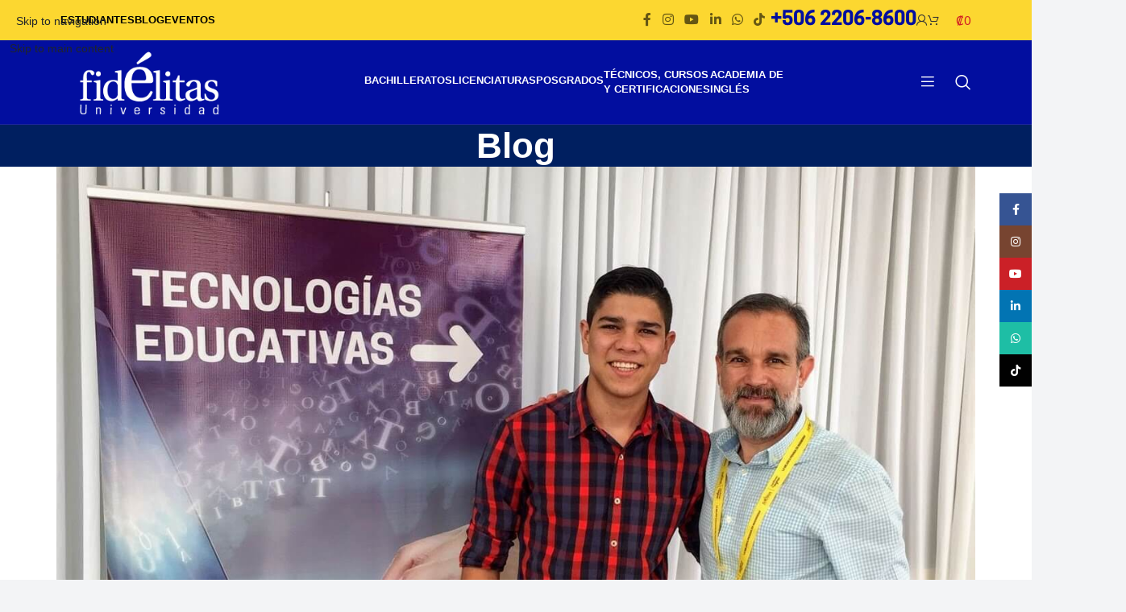

--- FILE ---
content_type: text/html; charset=UTF-8
request_url: https://ufidelitas.ac.cr/blog/universidad/estudiante-creo-aplicacion-para-reducir-desperdicio-de-comida-en-comedores-estudiantiles/
body_size: 52082
content:
<!DOCTYPE html>
<html lang="es">

<head>
    <meta charset="UTF-8">
    <link rel="profile" href="https://gmpg.org/xfn/11">
    <link rel="pingback" href="https://ufidelitas.ac.cr/xmlrpc.php">
    <meta charset="utf-8">

    <!-- Open Graph Tags -->
    <meta property="og:image" content="https://cdn.ufidelitas.ac.cr/wp-content/uploads/2019/11/07082246/image005-1.jpg">
        <meta name="og:description" content="La aplicación informa a los estudiantes sobre el menú para que se organicen y lleven su propia comida en caso de que no les guste">
    <meta property="og:title" content="Estudiante de secundaria creó aplicación para reducir desperdicio de comida en comedores estudiantiles.">
    <meta property="og:url" content="https://ufidelitas.ac.cr/blog/universidad/estudiante-creo-aplicacion-para-reducir-desperdicio-de-comida-en-comedores-estudiantiles/">
    <meta property="og:site_name" content="U Fidélitas">
    <!-- End Open Graph Tags -->

    <meta http-equiv="x-ua-compatible" content="ie=edge">
    <!--<meta name="viewport" content="width=device-width, initial-scale=1, shrink-to-fit=no">-->
    <meta name="viewport" content="width=device-width, initial-scale=1.0, maximum-scale=6.0, user-scalable=no">

    <!-- intltellnput API Geolocation -->
    <link rel="stylesheet"
        href="https://ufidelitas.ac.cr/wp-content/themes/woodmart-child/assets/intltellnput/intlTelInput.min.css" />
            <script src="https://ufidelitas.ac.cr/wp-content/themes/woodmart-child/assets/intltellnput/intlTelInput.min.js">
        </script>
        <script src="https://code.jquery.com/jquery-3.5.1.min.js"
        integrity="sha256-9/aliU8dGd2tb6OSsuzixeV4y/faTqgFtohetphbbj0=" crossorigin="anonymous"></script>

    <!-- Google Tag Manager Container Web -->
    <script>
        (function(w, d, s, l, i) {
            w[l] = w[l] || [];
            w[l].push({
                'gtm.start': new Date().getTime(),
                event: 'gtm.js'
            });
            var f = d.getElementsByTagName(s)[0],
                j = d.createElement(s),
                dl = l != 'dataLayer' ? '&l=' + l : '';
            j.async = true;
            j.src =
                'https://www.googletagmanager.com/gtm.js?id=' + i + dl;
            f.parentNode.insertBefore(j, f);
        })(window, document, 'script', 'dataLayer', 'GTM-5MSB5SG');
    </script>
    <!-- End Google Tag Manager-->

    <!-- Google Tag Manager -->
    <script>
        (function(w, d, s, l, i) {
            w[l] = w[l] || [];
            w[l].push({
                'gtm.start': new Date().getTime(),
                event: 'gtm.js'
            });
            var f = d.getElementsByTagName(s)[0],
                j = d.createElement(s),
                dl = l != 'dataLayer' ? '&l=' + l : '';
            j.async = true;
            j.src =
                'https://www.googletagmanager.com/gtm.js?id=' + i + dl;
            f.parentNode.insertBefore(j, f);
        })(window, document, 'script', 'dataLayer', 'GTM-NTQDFQ68');
    </script>
    <!-- End Google Tag Manager -->


    <link href="https://cdn.jsdelivr.net/npm/bootstrap@5.2.3/dist/css/bootstrap.min.css" rel="stylesheet"
        integrity="sha384-rbsA2VBKQhggwzxH7pPCaAqO46MgnOM80zW1RWuH61DGLwZJEdK2Kadq2F9CUG65" crossorigin="anonymous">
</head>

<meta name='robots' content='index, follow, max-image-preview:large, max-snippet:-1, max-video-preview:-1' />

<!-- Google Tag Manager for WordPress by gtm4wp.com -->
<script data-cfasync="false" data-pagespeed-no-defer>
	var gtm4wp_datalayer_name = "dataLayer";
	var dataLayer = dataLayer || [];
	const gtm4wp_use_sku_instead = 1;
	const gtm4wp_currency = 'CRC';
	const gtm4wp_product_per_impression = 10;
	const gtm4wp_clear_ecommerce = false;
	const gtm4wp_datalayer_max_timeout = 2000;

	const gtm4wp_scrollerscript_debugmode         = false;
	const gtm4wp_scrollerscript_callbacktime      = 100;
	const gtm4wp_scrollerscript_readerlocation    = 150;
	const gtm4wp_scrollerscript_contentelementid  = "content";
	const gtm4wp_scrollerscript_scannertime       = 60;
</script>
<!-- End Google Tag Manager for WordPress by gtm4wp.com -->
	<!-- This site is optimized with the Yoast SEO Premium plugin v26.7 (Yoast SEO v26.7) - https://yoast.com/wordpress/plugins/seo/ -->
	<title>Aplicación para reducir desperdicio de comida en comedores</title>
	<meta name="description" content="La aplicación informa a los estudiantes sobre el menú para que se organicen y lleven su propia comida en caso de que no les guste" />
	<link rel="canonical" href="https://ufidelitas.ac.cr/blog/universidad/estudiante-creo-aplicacion-para-reducir-desperdicio-de-comida-en-comedores-estudiantiles/" />
	<meta property="og:locale" content="es_ES" />
	<meta property="og:type" content="article" />
	<meta property="og:title" content="Estudiante de secundaria creó aplicación para reducir desperdicio de comida en comedores estudiantiles." />
	<meta property="og:description" content="Eligió estudiar Ingeniería en Sistemas de Computación en Fidélitas Es típico, hay alimentos en los comedores escolares que a los estudiantes no les gusta" />
	<meta property="og:url" content="https://ufidelitas.ac.cr/blog/universidad/estudiante-creo-aplicacion-para-reducir-desperdicio-de-comida-en-comedores-estudiantiles/" />
	<meta property="og:site_name" content="U Fidélitas" />
	<meta property="article:publisher" content="https://www.facebook.com/ufidelitas" />
	<meta property="article:published_time" content="2019-11-26T16:11:25+00:00" />
	<meta property="article:modified_time" content="2022-07-28T13:50:02+00:00" />
	<meta property="og:image" content="https://cdn.ufidelitas.ac.cr/wp-content/uploads/2019/11/07082246/image005-1.jpg" />
	<meta property="og:image:width" content="1351" />
	<meta property="og:image:height" content="1009" />
	<meta property="og:image:type" content="image/jpeg" />
	<meta name="author" content="jceciliano" />
	<meta name="twitter:card" content="summary_large_image" />
	<meta name="twitter:creator" content="@ufidelitas_cr" />
	<meta name="twitter:site" content="@ufidelitas_cr" />
	<script type="application/ld+json" class="yoast-schema-graph">{"@context":"https://schema.org","@graph":[{"@type":"Article","@id":"https://ufidelitas.ac.cr/blog/universidad/estudiante-creo-aplicacion-para-reducir-desperdicio-de-comida-en-comedores-estudiantiles/#article","isPartOf":{"@id":"https://ufidelitas.ac.cr/blog/universidad/estudiante-creo-aplicacion-para-reducir-desperdicio-de-comida-en-comedores-estudiantiles/"},"author":{"name":"jceciliano","@id":"https://ufidelitas.ac.cr/#/schema/person/e953f72284467db841592bab04c0e5ad"},"headline":"Estudiante de secundaria creó aplicación para reducir desperdicio de comida en comedores estudiantiles.","datePublished":"2019-11-26T16:11:25+00:00","dateModified":"2022-07-28T13:50:02+00:00","mainEntityOfPage":{"@id":"https://ufidelitas.ac.cr/blog/universidad/estudiante-creo-aplicacion-para-reducir-desperdicio-de-comida-en-comedores-estudiantiles/"},"wordCount":590,"commentCount":0,"publisher":{"@id":"https://ufidelitas.ac.cr/#organization"},"image":{"@id":"https://ufidelitas.ac.cr/blog/universidad/estudiante-creo-aplicacion-para-reducir-desperdicio-de-comida-en-comedores-estudiantiles/#primaryimage"},"thumbnailUrl":"https://cdn.ufidelitas.ac.cr/wp-content/uploads/2019/11/07082246/image005-1.jpg","articleSection":["Universidad"],"inLanguage":"es","potentialAction":[{"@type":"CommentAction","name":"Comment","target":["https://ufidelitas.ac.cr/blog/universidad/estudiante-creo-aplicacion-para-reducir-desperdicio-de-comida-en-comedores-estudiantiles/#respond"]}]},{"@type":"WebPage","@id":"https://ufidelitas.ac.cr/blog/universidad/estudiante-creo-aplicacion-para-reducir-desperdicio-de-comida-en-comedores-estudiantiles/","url":"https://ufidelitas.ac.cr/blog/universidad/estudiante-creo-aplicacion-para-reducir-desperdicio-de-comida-en-comedores-estudiantiles/","name":"Aplicación para reducir desperdicio de comida en comedores","isPartOf":{"@id":"https://ufidelitas.ac.cr/#website"},"primaryImageOfPage":{"@id":"https://ufidelitas.ac.cr/blog/universidad/estudiante-creo-aplicacion-para-reducir-desperdicio-de-comida-en-comedores-estudiantiles/#primaryimage"},"image":{"@id":"https://ufidelitas.ac.cr/blog/universidad/estudiante-creo-aplicacion-para-reducir-desperdicio-de-comida-en-comedores-estudiantiles/#primaryimage"},"thumbnailUrl":"https://cdn.ufidelitas.ac.cr/wp-content/uploads/2019/11/07082246/image005-1.jpg","datePublished":"2019-11-26T16:11:25+00:00","dateModified":"2022-07-28T13:50:02+00:00","description":"La aplicación informa a los estudiantes sobre el menú para que se organicen y lleven su propia comida en caso de que no les guste","breadcrumb":{"@id":"https://ufidelitas.ac.cr/blog/universidad/estudiante-creo-aplicacion-para-reducir-desperdicio-de-comida-en-comedores-estudiantiles/#breadcrumb"},"inLanguage":"es","potentialAction":[{"@type":"ReadAction","target":["https://ufidelitas.ac.cr/blog/universidad/estudiante-creo-aplicacion-para-reducir-desperdicio-de-comida-en-comedores-estudiantiles/"]}]},{"@type":"ImageObject","inLanguage":"es","@id":"https://ufidelitas.ac.cr/blog/universidad/estudiante-creo-aplicacion-para-reducir-desperdicio-de-comida-en-comedores-estudiantiles/#primaryimage","url":"https://cdn.ufidelitas.ac.cr/wp-content/uploads/2019/11/07082246/image005-1.jpg","contentUrl":"https://cdn.ufidelitas.ac.cr/wp-content/uploads/2019/11/07082246/image005-1.jpg","width":1351,"height":1009},{"@type":"BreadcrumbList","@id":"https://ufidelitas.ac.cr/blog/universidad/estudiante-creo-aplicacion-para-reducir-desperdicio-de-comida-en-comedores-estudiantiles/#breadcrumb","itemListElement":[{"@type":"ListItem","position":1,"name":"Portada","item":"https://ufidelitas.ac.cr/"},{"@type":"ListItem","position":2,"name":"Estudiante de secundaria creó aplicación para reducir desperdicio de comida en comedores estudiantiles."}]},{"@type":"WebSite","@id":"https://ufidelitas.ac.cr/#website","url":"https://ufidelitas.ac.cr/","name":"U Fidélitas","description":"","publisher":{"@id":"https://ufidelitas.ac.cr/#organization"},"potentialAction":[{"@type":"SearchAction","target":{"@type":"EntryPoint","urlTemplate":"https://ufidelitas.ac.cr/?s={search_term_string}"},"query-input":{"@type":"PropertyValueSpecification","valueRequired":true,"valueName":"search_term_string"}}],"inLanguage":"es"},{"@type":"Organization","@id":"https://ufidelitas.ac.cr/#organization","name":"Universidad Fidélitas","url":"https://ufidelitas.ac.cr/","logo":{"@type":"ImageObject","inLanguage":"es","@id":"https://ufidelitas.ac.cr/#/schema/logo/image/","url":"","contentUrl":"","caption":"Universidad Fidélitas"},"image":{"@id":"https://ufidelitas.ac.cr/#/schema/logo/image/"},"sameAs":["https://www.facebook.com/ufidelitas","https://x.com/ufidelitas_cr"]},{"@type":"Person","@id":"https://ufidelitas.ac.cr/#/schema/person/e953f72284467db841592bab04c0e5ad","name":"jceciliano","image":{"@type":"ImageObject","inLanguage":"es","@id":"https://ufidelitas.ac.cr/#/schema/person/image/","url":"https://secure.gravatar.com/avatar/9795f84041004f4eef982b2e6056cda2e264e2105465f2a319c909c70faf604a?s=96&d=mm&r=g","contentUrl":"https://secure.gravatar.com/avatar/9795f84041004f4eef982b2e6056cda2e264e2105465f2a319c909c70faf604a?s=96&d=mm&r=g","caption":"jceciliano"}}]}</script>
	<!-- / Yoast SEO Premium plugin. -->


<link rel='dns-prefetch' href='//static.klaviyo.com' />
<link rel='dns-prefetch' href='//go.botmaker.com' />
<link rel='dns-prefetch' href='//capi-automation.s3.us-east-2.amazonaws.com' />
<link rel='dns-prefetch' href='//www.googletagmanager.com' />
<link rel='dns-prefetch' href='//fonts.googleapis.com' />
<link rel="alternate" type="application/rss+xml" title="U Fidélitas &raquo; Feed" href="https://ufidelitas.ac.cr/feed/" />
<link rel="alternate" type="application/rss+xml" title="U Fidélitas &raquo; Feed de los comentarios" href="https://ufidelitas.ac.cr/comments/feed/" />
<link rel="alternate" type="application/rss+xml" title="U Fidélitas &raquo; Comentario Estudiante de secundaria creó aplicación para reducir desperdicio de comida en comedores estudiantiles. del feed" href="https://ufidelitas.ac.cr/blog/universidad/estudiante-creo-aplicacion-para-reducir-desperdicio-de-comida-en-comedores-estudiantiles/feed/" />
<link rel="alternate" title="oEmbed (JSON)" type="application/json+oembed" href="https://ufidelitas.ac.cr/wp-json/oembed/1.0/embed?url=https%3A%2F%2Fufidelitas.ac.cr%2Fblog%2Funiversidad%2Festudiante-creo-aplicacion-para-reducir-desperdicio-de-comida-en-comedores-estudiantiles%2F" />
<link rel="alternate" title="oEmbed (XML)" type="text/xml+oembed" href="https://ufidelitas.ac.cr/wp-json/oembed/1.0/embed?url=https%3A%2F%2Fufidelitas.ac.cr%2Fblog%2Funiversidad%2Festudiante-creo-aplicacion-para-reducir-desperdicio-de-comida-en-comedores-estudiantiles%2F&#038;format=xml" />
		<!-- This site uses the Google Analytics by MonsterInsights plugin v9.6.0 - Using Analytics tracking - https://www.monsterinsights.com/ -->
							<script src="//www.googletagmanager.com/gtag/js?id=G-DN1J8YCEW5"  data-cfasync="false" data-wpfc-render="false" type="text/javascript" async></script>
			<script data-cfasync="false" data-wpfc-render="false" type="text/javascript">
				var mi_version = '9.6.0';
				var mi_track_user = true;
				var mi_no_track_reason = '';
								var MonsterInsightsDefaultLocations = {"page_location":"https:\/\/ufidelitas.ac.cr\/blog\/universidad\/estudiante-creo-aplicacion-para-reducir-desperdicio-de-comida-en-comedores-estudiantiles\/"};
								if ( typeof MonsterInsightsPrivacyGuardFilter === 'function' ) {
					var MonsterInsightsLocations = (typeof MonsterInsightsExcludeQuery === 'object') ? MonsterInsightsPrivacyGuardFilter( MonsterInsightsExcludeQuery ) : MonsterInsightsPrivacyGuardFilter( MonsterInsightsDefaultLocations );
				} else {
					var MonsterInsightsLocations = (typeof MonsterInsightsExcludeQuery === 'object') ? MonsterInsightsExcludeQuery : MonsterInsightsDefaultLocations;
				}

								var disableStrs = [
										'ga-disable-G-DN1J8YCEW5',
									];

				/* Function to detect opted out users */
				function __gtagTrackerIsOptedOut() {
					for (var index = 0; index < disableStrs.length; index++) {
						if (document.cookie.indexOf(disableStrs[index] + '=true') > -1) {
							return true;
						}
					}

					return false;
				}

				/* Disable tracking if the opt-out cookie exists. */
				if (__gtagTrackerIsOptedOut()) {
					for (var index = 0; index < disableStrs.length; index++) {
						window[disableStrs[index]] = true;
					}
				}

				/* Opt-out function */
				function __gtagTrackerOptout() {
					for (var index = 0; index < disableStrs.length; index++) {
						document.cookie = disableStrs[index] + '=true; expires=Thu, 31 Dec 2099 23:59:59 UTC; path=/';
						window[disableStrs[index]] = true;
					}
				}

				if ('undefined' === typeof gaOptout) {
					function gaOptout() {
						__gtagTrackerOptout();
					}
				}
								window.dataLayer = window.dataLayer || [];

				window.MonsterInsightsDualTracker = {
					helpers: {},
					trackers: {},
				};
				if (mi_track_user) {
					function __gtagDataLayer() {
						dataLayer.push(arguments);
					}

					function __gtagTracker(type, name, parameters) {
						if (!parameters) {
							parameters = {};
						}

						if (parameters.send_to) {
							__gtagDataLayer.apply(null, arguments);
							return;
						}

						if (type === 'event') {
														parameters.send_to = monsterinsights_frontend.v4_id;
							var hookName = name;
							if (typeof parameters['event_category'] !== 'undefined') {
								hookName = parameters['event_category'] + ':' + name;
							}

							if (typeof MonsterInsightsDualTracker.trackers[hookName] !== 'undefined') {
								MonsterInsightsDualTracker.trackers[hookName](parameters);
							} else {
								__gtagDataLayer('event', name, parameters);
							}
							
						} else {
							__gtagDataLayer.apply(null, arguments);
						}
					}

					__gtagTracker('js', new Date());
					__gtagTracker('set', {
						'developer_id.dZGIzZG': true,
											});
					if ( MonsterInsightsLocations.page_location ) {
						__gtagTracker('set', MonsterInsightsLocations);
					}
										__gtagTracker('config', 'G-DN1J8YCEW5', {"use_amp_client_id":"true","forceSSL":"true","link_attribution":"true"} );
															window.gtag = __gtagTracker;										(function () {
						/* https://developers.google.com/analytics/devguides/collection/analyticsjs/ */
						/* ga and __gaTracker compatibility shim. */
						var noopfn = function () {
							return null;
						};
						var newtracker = function () {
							return new Tracker();
						};
						var Tracker = function () {
							return null;
						};
						var p = Tracker.prototype;
						p.get = noopfn;
						p.set = noopfn;
						p.send = function () {
							var args = Array.prototype.slice.call(arguments);
							args.unshift('send');
							__gaTracker.apply(null, args);
						};
						var __gaTracker = function () {
							var len = arguments.length;
							if (len === 0) {
								return;
							}
							var f = arguments[len - 1];
							if (typeof f !== 'object' || f === null || typeof f.hitCallback !== 'function') {
								if ('send' === arguments[0]) {
									var hitConverted, hitObject = false, action;
									if ('event' === arguments[1]) {
										if ('undefined' !== typeof arguments[3]) {
											hitObject = {
												'eventAction': arguments[3],
												'eventCategory': arguments[2],
												'eventLabel': arguments[4],
												'value': arguments[5] ? arguments[5] : 1,
											}
										}
									}
									if ('pageview' === arguments[1]) {
										if ('undefined' !== typeof arguments[2]) {
											hitObject = {
												'eventAction': 'page_view',
												'page_path': arguments[2],
											}
										}
									}
									if (typeof arguments[2] === 'object') {
										hitObject = arguments[2];
									}
									if (typeof arguments[5] === 'object') {
										Object.assign(hitObject, arguments[5]);
									}
									if ('undefined' !== typeof arguments[1].hitType) {
										hitObject = arguments[1];
										if ('pageview' === hitObject.hitType) {
											hitObject.eventAction = 'page_view';
										}
									}
									if (hitObject) {
										action = 'timing' === arguments[1].hitType ? 'timing_complete' : hitObject.eventAction;
										hitConverted = mapArgs(hitObject);
										__gtagTracker('event', action, hitConverted);
									}
								}
								return;
							}

							function mapArgs(args) {
								var arg, hit = {};
								var gaMap = {
									'eventCategory': 'event_category',
									'eventAction': 'event_action',
									'eventLabel': 'event_label',
									'eventValue': 'event_value',
									'nonInteraction': 'non_interaction',
									'timingCategory': 'event_category',
									'timingVar': 'name',
									'timingValue': 'value',
									'timingLabel': 'event_label',
									'page': 'page_path',
									'location': 'page_location',
									'title': 'page_title',
									'referrer' : 'page_referrer',
								};
								for (arg in args) {
																		if (!(!args.hasOwnProperty(arg) || !gaMap.hasOwnProperty(arg))) {
										hit[gaMap[arg]] = args[arg];
									} else {
										hit[arg] = args[arg];
									}
								}
								return hit;
							}

							try {
								f.hitCallback();
							} catch (ex) {
							}
						};
						__gaTracker.create = newtracker;
						__gaTracker.getByName = newtracker;
						__gaTracker.getAll = function () {
							return [];
						};
						__gaTracker.remove = noopfn;
						__gaTracker.loaded = true;
						window['__gaTracker'] = __gaTracker;
					})();
									} else {
										console.log("");
					(function () {
						function __gtagTracker() {
							return null;
						}

						window['__gtagTracker'] = __gtagTracker;
						window['gtag'] = __gtagTracker;
					})();
									}
			</script>
				<!-- / Google Analytics by MonsterInsights -->
				<script data-cfasync="false" data-wpfc-render="false" type="text/javascript">
			window.MonsterInsightsDualTracker.helpers.mapProductItem = function (uaItem) {
				var prefixIndex, prefixKey, mapIndex;

				var toBePrefixed = ['id', 'name', 'list_name', 'brand', 'category', 'variant'];

				var item = {};

				var fieldMap = {
					'price': 'price',
					'list_position': 'index',
					'quantity': 'quantity',
					'position': 'index',
				};

				for (mapIndex in fieldMap) {
					if (uaItem.hasOwnProperty(mapIndex)) {
						item[fieldMap[mapIndex]] = uaItem[mapIndex];
					}
				}

				for (prefixIndex = 0; prefixIndex < toBePrefixed.length; prefixIndex++) {
					prefixKey = toBePrefixed[prefixIndex];
					if (typeof uaItem[prefixKey] !== 'undefined') {
						item['item_' + prefixKey] = uaItem[prefixKey];
					}
				}

				return item;
			};

			MonsterInsightsDualTracker.trackers['view_item_list'] = function (parameters) {
				var items = parameters.items;
				var listName, itemIndex, item, itemListName;
				var lists = {
					'_': {items: [], 'send_to': monsterinsights_frontend.v4_id},
				};

				for (itemIndex = 0; itemIndex < items.length; itemIndex++) {
					item = MonsterInsightsDualTracker.helpers.mapProductItem(items[itemIndex]);

					if (typeof item['item_list_name'] === 'undefined') {
						lists['_'].items.push(item);
					} else {
						itemListName = item['item_list_name'];
						if (typeof lists[itemListName] === 'undefined') {
							lists[itemListName] = {
								'items': [],
								'item_list_name': itemListName,
								'send_to': monsterinsights_frontend.v4_id,
							};
						}

						lists[itemListName].items.push(item);
					}
				}

				for (listName in lists) {
					__gtagDataLayer('event', 'view_item_list', lists[listName]);
				}
			};

			MonsterInsightsDualTracker.trackers['select_content'] = function (parameters) {
				const items = parameters.items.map(MonsterInsightsDualTracker.helpers.mapProductItem);
				__gtagDataLayer('event', 'select_item', {items: items, send_to: parameters.send_to});
			};

			MonsterInsightsDualTracker.trackers['view_item'] = function (parameters) {
				const items = parameters.items.map(MonsterInsightsDualTracker.helpers.mapProductItem);
				__gtagDataLayer('event', 'view_item', {items: items, send_to: parameters.send_to});
			};
		</script>
			<script data-cfasync="false" data-wpfc-render="false" type="text/javascript">
		if (window.hasOwnProperty('MonsterInsightsDualTracker')){
			window.MonsterInsightsDualTracker.trackers['form:impression'] = function (parameters) {
				__gtagDataLayer('event', 'form_impression', {
					form_id: parameters.event_label,
					content_type: 'form',
					non_interaction: true,
					send_to: parameters.send_to,
				});
			};

			window.MonsterInsightsDualTracker.trackers['form:conversion'] = function (parameters) {
				__gtagDataLayer('event', 'generate_lead', {
					form_id: parameters.event_label,
					send_to: parameters.send_to,
				});
			};
		}
	</script>
	<style id='wp-img-auto-sizes-contain-inline-css' type='text/css'>
img:is([sizes=auto i],[sizes^="auto," i]){contain-intrinsic-size:3000px 1500px}
/*# sourceURL=wp-img-auto-sizes-contain-inline-css */
</style>
<style id='acf-grados-style-inline-css' type='text/css'>
#myBtnContainer .active,.form-select{color:#000f9f}@font-face{font-family:'Cooper Hewitt';src:url('/wp-content/themes/woodmart-child/templates-parts/blocks/grados/../../../assets/fonts/cooperHewitt/CooperHewitt-Semibold.otf')}body{background-color:#f3f4f6!important}.section-careers-body-box-header,section{background-size:cover;background-repeat:no-repeat}h1,h2,h3,h4,h5,h6{word-break:break-word}.responsiveRow{width:100%}.font-applied{font-family:"Cooper Hewitt",sans-serif}.filterDiv{display:none!important}.form-select{min-width:300px;padding:6px;border-color:#000f9f;border-radius:12px;float:right}.btn-text,.section-careers-body-box-footer .btn-text{background-color:#2b338e;display:-webkit-box;display:-ms-flexbox;display:flex;-webkit-box-align:center;-ms-flex-align:center;align-items:center;-webkit-box-pack:center;-ms-flex-pack:center;justify-content:center;text-decoration:none;font-size:22px;font-weight:700;color:#fcd730;line-height:.79;text-align:center}.section-careers-main-text{margin-top:50px;margin-bottom:50px;text-align:center}.section-careers-main-text h2{font-size:30px;font-weight:700;text-transform:uppercase;margin-bottom:25px}.blue{color:#2b338e}.section-careers-main-text p{color:#3f3b38;font-size:17px}.section-careers-body .btn-link-hover,.section-careers-download .btn-link-hover{display:block;text-decoration:none}.section-careers-body .btn-link-hover:hover,.section-careers-download .btn-link-hover:hover,.section-careers-float .btn-yellow:hover{opacity:.8}.section-careers-body-box{background-color:#fff;padding:.5px .5px 75px;margin-bottom:30px;width:100%;position:relative;border-radius:1.5em 1.5em 1em 1em;box-shadow:6px 6px 15px -3px rgba(23,23,23,.54);-webkit-box-shadow:6px 6px 15px -3px rgba(23,23,23,.54);-moz-box-shadow:6px 6px 15px -3px rgba(23,23,23,.54)}.anchor_button,.section-careers-body-box-main h2{text-transform:uppercase;padding:.5em;text-align:center}.section-careers-body-box-header{width:100%;height:210px;background-position:center;border-radius:1.5em 1.5em 0 0}.section-careers-body-box-main h2{font-family:'Cooper Hewitt Semibold',sans-serif;margin-top:20px;margin-bottom:10px;font-size:18px;color:#2b338e;font-weight:600;min-height:70px}.course-details p,.cta-section a{font-family:"Cooper Hewitt",sans-serif}.section-careers-body-box-main h4{font-size:18px;color:#0696e8;text-transform:uppercase;line-height:1.111;text-align:center}.section-careers-body-box-footer{height:45px;background-color:#2b338e;position:absolute;margin:.5px .5px 75px;bottom:-55px;width:90%;justify-content:center;border-radius:8px}.section-careers-body-box-footer .phone,.section-careers-body-box-footer .whatsapp{background-color:#fcd730;width:55px;display:-webkit-box;display:-ms-flexbox;display:flex;height:55px;-webkit-box-align:center;-ms-flex-align:center;align-items:center;-webkit-box-pack:center;-ms-flex-pack:center;justify-content:center;text-decoration:none}.section-careers-body-box-footer .phone i:before,.section-careers-body-box-footer .whatsapp i:before{color:#fff;font-size:30px}.section-careers-body-box-footer a:hover{opacity:.7}.section-careers-float .btn-yellow{background-color:#fcd730;font-weight:500;font-size:21px;color:#2b2825;margin:25px auto 0;text-align:center;display:block;max-width:175px;padding:0 10px;line-height:45px;height:45px}.section-careers-float .btn-go-to-contact-float{position:fixed;bottom:20px;left:10px;z-index:999}section{background-position:center center;display:block;position:relative;overflow:hidden}.justify-content-between{-webkit-box-pack:justify!important;-ms-flex-pack:justify!important;justify-content:space-between!important}.d-flex{display:-webkit-box!important;display:-ms-flexbox!important;display:flex!important}.show{display:flex!important}#myBtnContainer{height:60px;width:100%;font-family:"Cooper Hewitt",sans-serif!important}#myBtnContainer .active,.anchor_button:hover{border-bottom:2px solid #000f9f}.anchor_button{background-color:unset!important;border:none;color:grey;text-decoration:none;display:inline-block;font-size:16px;cursor:pointer;font-weight:700!important}.cta-section a,.span-title{font-weight:700}.linea{border-top:1px solid #000f9f;height:2px;margin:10px auto 20px;background-color:#000f9f}.anchor_button:focus{outline:0!important}.floatLeft{float:left}.floatLeft button{color:unset!important}.floatRight{float:right}.container,.container-fluid,.container-lg,.container-md,.container-sm,.container-xl{width:100%;padding-right:15px;padding-left:15px;margin-right:auto;margin-left:auto}.row{display:-webkit-box;display:-ms-flexbox;display:flex;-ms-flex-wrap:wrap;flex-wrap:wrap;margin-right:-15px;margin-left:-15px}.no-gutters{margin-right:0;margin-left:0}.no-gutters>.col,.no-gutters>[class*=col-]{padding-right:0;padding-left:0}.col,.col-1,.col-10,.col-11,.col-12,.col-2,.col-3,.col-4,.col-5,.col-6,.col-7,.col-8,.col-9,.col-auto,.col-lg,.col-lg-1,.col-lg-10,.col-lg-11,.col-lg-12,.col-lg-2,.col-lg-3,.col-lg-4,.col-lg-5,.col-lg-6,.col-lg-7,.col-lg-8,.col-lg-9,.col-lg-auto,.col-md,.col-md-1,.col-md-10,.col-md-11,.col-md-12,.col-md-2,.col-md-3,.col-md-4,.col-md-5,.col-md-6,.col-md-7,.col-md-8,.col-md-9,.col-md-auto,.col-sm,.col-sm-1,.col-sm-10,.col-sm-11,.col-sm-12,.col-sm-2,.col-sm-3,.col-sm-4,.col-sm-5,.col-sm-6,.col-sm-7,.col-sm-8,.col-sm-9,.col-sm-auto,.col-xl,.col-xl-1,.col-xl-10,.col-xl-11,.col-xl-12,.col-xl-2,.col-xl-3,.col-xl-4,.col-xl-5,.col-xl-6,.col-xl-7,.col-xl-8,.col-xl-9,.col-xl-auto{position:relative;width:100%;padding-right:15px;padding-left:15px}.col{-ms-flex-preferred-size:0;flex-basis:0;-webkit-box-flex:1;-ms-flex-positive:1;flex-grow:1;max-width:100%}.col-12,.row-cols-1>*{-webkit-box-flex:0;-ms-flex:0 0 100%;flex:0 0 100%;max-width:100%}.col-6,.row-cols-2>*{-webkit-box-flex:0;-ms-flex:0 0 50%;flex:0 0 50%;max-width:50%}.col-4,.row-cols-3>*{-webkit-box-flex:0;-ms-flex:0 0 33.33333%;flex:0 0 33.33333%;max-width:33.33333%}.col-3,.row-cols-4>*{-webkit-box-flex:0;-ms-flex:0 0 25%;flex:0 0 25%;max-width:25%}.row-cols-5>*{-webkit-box-flex:0;-ms-flex:0 0 20%;flex:0 0 20%;max-width:20%}.col-2,.row-cols-6>*{-webkit-box-flex:0;-ms-flex:0 0 16.66667%;flex:0 0 16.66667%;max-width:16.66667%}.col-auto{-webkit-box-flex:0;-ms-flex:0 0 auto;flex:0 0 auto;width:auto;max-width:100%}.col-1,.col-10,.col-5,.col-7,.col-8,.col-9{-webkit-box-flex:0}.col-1{-ms-flex:0 0 8.33333%;flex:0 0 8.33333%;max-width:8.33333%}.col-5{-ms-flex:0 0 41.66667%;flex:0 0 41.66667%;max-width:41.66667%}.col-7{-ms-flex:0 0 58.33333%;flex:0 0 58.33333%;max-width:58.33333%}.col-8{-ms-flex:0 0 66.66667%;flex:0 0 66.66667%;max-width:66.66667%}.col-9{-ms-flex:0 0 75%;flex:0 0 75%;max-width:75%}.col-10{-ms-flex:0 0 83.33333%;flex:0 0 83.33333%;max-width:83.33333%}.col-11{-webkit-box-flex:0;-ms-flex:0 0 91.66667%;flex:0 0 91.66667%;max-width:91.66667%}.order-first{-webkit-box-ordinal-group:0;-ms-flex-order:-1;order:-1}.order-last{-webkit-box-ordinal-group:14;-ms-flex-order:13;order:13}.order-0{-webkit-box-ordinal-group:1;-ms-flex-order:0;order:0}.order-1{-webkit-box-ordinal-group:2;-ms-flex-order:1;order:1}.order-2{-webkit-box-ordinal-group:3;-ms-flex-order:2;order:2}.order-3{-webkit-box-ordinal-group:4;-ms-flex-order:3;order:3}.order-4{-webkit-box-ordinal-group:5;-ms-flex-order:4;order:4}.order-5{-webkit-box-ordinal-group:6;-ms-flex-order:5;order:5}.order-6{-webkit-box-ordinal-group:7;-ms-flex-order:6;order:6}.order-7{-webkit-box-ordinal-group:8;-ms-flex-order:7;order:7}.order-8{-webkit-box-ordinal-group:9;-ms-flex-order:8;order:8}.order-9{-webkit-box-ordinal-group:10;-ms-flex-order:9;order:9}.order-10{-webkit-box-ordinal-group:11;-ms-flex-order:10;order:10}.order-11{-webkit-box-ordinal-group:12;-ms-flex-order:11;order:11}.order-12{-webkit-box-ordinal-group:13;-ms-flex-order:12;order:12}.offset-1{margin-left:8.33333%}.offset-2{margin-left:16.66667%}.offset-3{margin-left:25%}.offset-4{margin-left:33.33333%}.offset-5{margin-left:41.66667%}.offset-6{margin-left:50%}.offset-7{margin-left:58.33333%}.offset-8{margin-left:66.66667%}.offset-9{margin-left:75%}.offset-10{margin-left:83.33333%}.offset-11{margin-left:91.66667%}@media (min-width:576px){.container,.container-sm{max-width:540px}.col-sm{-ms-flex-preferred-size:0;flex-basis:0;-webkit-box-flex:1;-ms-flex-positive:1;flex-grow:1;max-width:100%}.col-sm-12,.row-cols-sm-1>*{-webkit-box-flex:0;-ms-flex:0 0 100%;flex:0 0 100%;max-width:100%}.col-sm-6,.row-cols-sm-2>*{-webkit-box-flex:0;-ms-flex:0 0 50%;flex:0 0 50%;max-width:50%}.col-sm-4,.row-cols-sm-3>*{-webkit-box-flex:0;-ms-flex:0 0 33.33333%;flex:0 0 33.33333%;max-width:33.33333%}.col-sm-3,.row-cols-sm-4>*{-webkit-box-flex:0;-ms-flex:0 0 25%;flex:0 0 25%;max-width:25%}.row-cols-sm-5>*{-webkit-box-flex:0;-ms-flex:0 0 20%;flex:0 0 20%;max-width:20%}.col-sm-2,.row-cols-sm-6>*{-webkit-box-flex:0;-ms-flex:0 0 16.66667%;flex:0 0 16.66667%;max-width:16.66667%}.col-sm-auto{-webkit-box-flex:0;-ms-flex:0 0 auto;flex:0 0 auto;width:auto;max-width:100%}.col-sm-1{-webkit-box-flex:0;-ms-flex:0 0 8.33333%;flex:0 0 8.33333%;max-width:8.33333%}.col-sm-5{-webkit-box-flex:0;-ms-flex:0 0 41.66667%;flex:0 0 41.66667%;max-width:41.66667%}.col-sm-7{-webkit-box-flex:0;-ms-flex:0 0 58.33333%;flex:0 0 58.33333%;max-width:58.33333%}.col-sm-8{-webkit-box-flex:0;-ms-flex:0 0 66.66667%;flex:0 0 66.66667%;max-width:66.66667%}.col-sm-9{-webkit-box-flex:0;-ms-flex:0 0 75%;flex:0 0 75%;max-width:75%}.col-sm-10{-webkit-box-flex:0;-ms-flex:0 0 83.33333%;flex:0 0 83.33333%;max-width:83.33333%}.col-sm-11{-webkit-box-flex:0;-ms-flex:0 0 91.66667%;flex:0 0 91.66667%;max-width:91.66667%}.order-sm-first{-webkit-box-ordinal-group:0;-ms-flex-order:-1;order:-1}.order-sm-last{-webkit-box-ordinal-group:14;-ms-flex-order:13;order:13}.order-sm-0{-webkit-box-ordinal-group:1;-ms-flex-order:0;order:0}.order-sm-1{-webkit-box-ordinal-group:2;-ms-flex-order:1;order:1}.order-sm-2{-webkit-box-ordinal-group:3;-ms-flex-order:2;order:2}.order-sm-3{-webkit-box-ordinal-group:4;-ms-flex-order:3;order:3}.order-sm-4{-webkit-box-ordinal-group:5;-ms-flex-order:4;order:4}.order-sm-5{-webkit-box-ordinal-group:6;-ms-flex-order:5;order:5}.order-sm-6{-webkit-box-ordinal-group:7;-ms-flex-order:6;order:6}.order-sm-7{-webkit-box-ordinal-group:8;-ms-flex-order:7;order:7}.order-sm-8{-webkit-box-ordinal-group:9;-ms-flex-order:8;order:8}.order-sm-9{-webkit-box-ordinal-group:10;-ms-flex-order:9;order:9}.order-sm-10{-webkit-box-ordinal-group:11;-ms-flex-order:10;order:10}.order-sm-11{-webkit-box-ordinal-group:12;-ms-flex-order:11;order:11}.order-sm-12{-webkit-box-ordinal-group:13;-ms-flex-order:12;order:12}.offset-sm-0{margin-left:0}.offset-sm-1{margin-left:8.33333%}.offset-sm-2{margin-left:16.66667%}.offset-sm-3{margin-left:25%}.offset-sm-4{margin-left:33.33333%}.offset-sm-5{margin-left:41.66667%}.offset-sm-6{margin-left:50%}.offset-sm-7{margin-left:58.33333%}.offset-sm-8{margin-left:66.66667%}.offset-sm-9{margin-left:75%}.offset-sm-10{margin-left:83.33333%}.offset-sm-11{margin-left:91.66667%}}@media (min-width:768px){.container,.container-md,.container-sm{max-width:720px}.col-md{-ms-flex-preferred-size:0;flex-basis:0;-webkit-box-flex:1;-ms-flex-positive:1;flex-grow:1;max-width:100%}.col-md-12,.row-cols-md-1>*{-webkit-box-flex:0;-ms-flex:0 0 100%;flex:0 0 100%;max-width:100%}.col-md-6,.row-cols-md-2>*{-webkit-box-flex:0;-ms-flex:0 0 50%;flex:0 0 50%;max-width:50%}.col-md-4,.row-cols-md-3>*{-webkit-box-flex:0;-ms-flex:0 0 33.33333%;flex:0 0 33.33333%;max-width:33.33333%}.col-md-3,.row-cols-md-4>*{-webkit-box-flex:0;-ms-flex:0 0 25%;flex:0 0 25%;max-width:25%}.row-cols-md-5>*{-webkit-box-flex:0;-ms-flex:0 0 20%;flex:0 0 20%;max-width:20%}.col-md-2,.row-cols-md-6>*{-webkit-box-flex:0;-ms-flex:0 0 16.66667%;flex:0 0 16.66667%;max-width:16.66667%}.col-md-auto{-webkit-box-flex:0;-ms-flex:0 0 auto;flex:0 0 auto;width:auto;max-width:100%}.col-md-1{-webkit-box-flex:0;-ms-flex:0 0 8.33333%;flex:0 0 8.33333%;max-width:8.33333%}.col-md-5{-webkit-box-flex:0;-ms-flex:0 0 41.66667%;flex:0 0 41.66667%;max-width:41.66667%}.col-md-7{-webkit-box-flex:0;-ms-flex:0 0 58.33333%;flex:0 0 58.33333%;max-width:58.33333%}.col-md-8{-webkit-box-flex:0;-ms-flex:0 0 66.66667%;flex:0 0 66.66667%;max-width:66.66667%}.col-md-9{-webkit-box-flex:0;-ms-flex:0 0 75%;flex:0 0 75%;max-width:75%}.col-md-10{-webkit-box-flex:0;-ms-flex:0 0 83.33333%;flex:0 0 83.33333%;max-width:83.33333%}.col-md-11{-webkit-box-flex:0;-ms-flex:0 0 91.66667%;flex:0 0 91.66667%;max-width:91.66667%}.order-md-first{-webkit-box-ordinal-group:0;-ms-flex-order:-1;order:-1}.order-md-last{-webkit-box-ordinal-group:14;-ms-flex-order:13;order:13}.order-md-0{-webkit-box-ordinal-group:1;-ms-flex-order:0;order:0}.order-md-1{-webkit-box-ordinal-group:2;-ms-flex-order:1;order:1}.order-md-2{-webkit-box-ordinal-group:3;-ms-flex-order:2;order:2}.order-md-3{-webkit-box-ordinal-group:4;-ms-flex-order:3;order:3}.order-md-4{-webkit-box-ordinal-group:5;-ms-flex-order:4;order:4}.order-md-5{-webkit-box-ordinal-group:6;-ms-flex-order:5;order:5}.order-md-6{-webkit-box-ordinal-group:7;-ms-flex-order:6;order:6}.order-md-7{-webkit-box-ordinal-group:8;-ms-flex-order:7;order:7}.order-md-8{-webkit-box-ordinal-group:9;-ms-flex-order:8;order:8}.order-md-9{-webkit-box-ordinal-group:10;-ms-flex-order:9;order:9}.order-md-10{-webkit-box-ordinal-group:11;-ms-flex-order:10;order:10}.order-md-11{-webkit-box-ordinal-group:12;-ms-flex-order:11;order:11}.order-md-12{-webkit-box-ordinal-group:13;-ms-flex-order:12;order:12}.offset-md-0{margin-left:0}.offset-md-1{margin-left:8.33333%}.offset-md-2{margin-left:16.66667%}.offset-md-3{margin-left:25%}.offset-md-4{margin-left:33.33333%}.offset-md-5{margin-left:41.66667%}.offset-md-6{margin-left:50%}.offset-md-7{margin-left:58.33333%}.offset-md-8{margin-left:66.66667%}.offset-md-9{margin-left:75%}.offset-md-10{margin-left:83.33333%}.offset-md-11{margin-left:91.66667%}}@media (min-width:992px){.container,.container-lg,.container-md,.container-sm{max-width:960px}.col-lg{-ms-flex-preferred-size:0;flex-basis:0;-webkit-box-flex:1;-ms-flex-positive:1;flex-grow:1;max-width:100%}.col-lg-12,.row-cols-lg-1>*{-webkit-box-flex:0;-ms-flex:0 0 100%;flex:0 0 100%;max-width:100%}.col-lg-6,.row-cols-lg-2>*{-webkit-box-flex:0;-ms-flex:0 0 50%;flex:0 0 50%;max-width:50%}.col-lg-4,.row-cols-lg-3>*{-webkit-box-flex:0;-ms-flex:0 0 33.33333%;flex:0 0 33.33333%;max-width:33.33333%}.col-lg-3,.row-cols-lg-4>*{-webkit-box-flex:0;-ms-flex:0 0 25%;flex:0 0 25%;max-width:25%}.row-cols-lg-5>*{-webkit-box-flex:0;-ms-flex:0 0 20%;flex:0 0 20%;max-width:20%}.col-lg-2,.row-cols-lg-6>*{-webkit-box-flex:0;-ms-flex:0 0 16.66667%;flex:0 0 16.66667%;max-width:16.66667%}.col-lg-auto{-webkit-box-flex:0;-ms-flex:0 0 auto;flex:0 0 auto;width:auto;max-width:100%}.col-lg-1{-webkit-box-flex:0;-ms-flex:0 0 8.33333%;flex:0 0 8.33333%;max-width:8.33333%}.col-lg-5{-webkit-box-flex:0;-ms-flex:0 0 41.66667%;flex:0 0 41.66667%;max-width:41.66667%}.col-lg-7{-webkit-box-flex:0;-ms-flex:0 0 58.33333%;flex:0 0 58.33333%;max-width:58.33333%}.col-lg-8{-webkit-box-flex:0;-ms-flex:0 0 66.66667%;flex:0 0 66.66667%;max-width:66.66667%}.col-lg-9{-webkit-box-flex:0;-ms-flex:0 0 75%;flex:0 0 75%;max-width:75%}.col-lg-10{-webkit-box-flex:0;-ms-flex:0 0 83.33333%;flex:0 0 83.33333%;max-width:83.33333%}.col-lg-11{-webkit-box-flex:0;-ms-flex:0 0 91.66667%;flex:0 0 91.66667%;max-width:91.66667%}.order-lg-first{-webkit-box-ordinal-group:0;-ms-flex-order:-1;order:-1}.order-lg-last{-webkit-box-ordinal-group:14;-ms-flex-order:13;order:13}.order-lg-0{-webkit-box-ordinal-group:1;-ms-flex-order:0;order:0}.order-lg-1{-webkit-box-ordinal-group:2;-ms-flex-order:1;order:1}.order-lg-2{-webkit-box-ordinal-group:3;-ms-flex-order:2;order:2}.order-lg-3{-webkit-box-ordinal-group:4;-ms-flex-order:3;order:3}.order-lg-4{-webkit-box-ordinal-group:5;-ms-flex-order:4;order:4}.order-lg-5{-webkit-box-ordinal-group:6;-ms-flex-order:5;order:5}.order-lg-6{-webkit-box-ordinal-group:7;-ms-flex-order:6;order:6}.order-lg-7{-webkit-box-ordinal-group:8;-ms-flex-order:7;order:7}.order-lg-8{-webkit-box-ordinal-group:9;-ms-flex-order:8;order:8}.order-lg-9{-webkit-box-ordinal-group:10;-ms-flex-order:9;order:9}.order-lg-10{-webkit-box-ordinal-group:11;-ms-flex-order:10;order:10}.order-lg-11{-webkit-box-ordinal-group:12;-ms-flex-order:11;order:11}.order-lg-12{-webkit-box-ordinal-group:13;-ms-flex-order:12;order:12}.offset-lg-0{margin-left:0}.offset-lg-1{margin-left:8.33333%}.offset-lg-2{margin-left:16.66667%}.offset-lg-3{margin-left:25%}.offset-lg-4{margin-left:33.33333%}.offset-lg-5{margin-left:41.66667%}.offset-lg-6{margin-left:50%}.offset-lg-7{margin-left:58.33333%}.offset-lg-8{margin-left:66.66667%}.offset-lg-9{margin-left:75%}.offset-lg-10{margin-left:83.33333%}.offset-lg-11{margin-left:91.66667%}}@media (min-width:1200px){.container,.container-lg,.container-md,.container-sm,.container-xl{max-width:1140px!important}.col-xl{-ms-flex-preferred-size:0;flex-basis:0;-webkit-box-flex:1;-ms-flex-positive:1;flex-grow:1;max-width:100%}.col-xl-12,.row-cols-xl-1>*{-webkit-box-flex:0;-ms-flex:0 0 100%;flex:0 0 100%;max-width:100%}.col-xl-6,.row-cols-xl-2>*{-webkit-box-flex:0;-ms-flex:0 0 50%;flex:0 0 50%;max-width:50%}.col-xl-4,.row-cols-xl-3>*{-webkit-box-flex:0;-ms-flex:0 0 33.33333%;flex:0 0 33.33333%;max-width:33.33333%}.col-xl-3,.row-cols-xl-4>*{-webkit-box-flex:0;-ms-flex:0 0 25%;flex:0 0 25%;max-width:25%}.row-cols-xl-5>*{-webkit-box-flex:0;-ms-flex:0 0 20%;flex:0 0 20%;max-width:20%}.col-xl-2,.row-cols-xl-6>*{-webkit-box-flex:0;-ms-flex:0 0 16.66667%;flex:0 0 16.66667%;max-width:16.66667%}.col-xl-auto{-webkit-box-flex:0;-ms-flex:0 0 auto;flex:0 0 auto;width:auto;max-width:100%}.col-xl-1{-webkit-box-flex:0;-ms-flex:0 0 8.33333%;flex:0 0 8.33333%;max-width:8.33333%}.col-xl-5{-webkit-box-flex:0;-ms-flex:0 0 41.66667%;flex:0 0 41.66667%;max-width:41.66667%}.col-xl-7{-webkit-box-flex:0;-ms-flex:0 0 58.33333%;flex:0 0 58.33333%;max-width:58.33333%}.col-xl-8{-webkit-box-flex:0;-ms-flex:0 0 66.66667%;flex:0 0 66.66667%;max-width:66.66667%}.col-xl-9{-webkit-box-flex:0;-ms-flex:0 0 75%;flex:0 0 75%;max-width:75%}.col-xl-10{-webkit-box-flex:0;-ms-flex:0 0 83.33333%;flex:0 0 83.33333%;max-width:83.33333%}.col-xl-11{-webkit-box-flex:0;-ms-flex:0 0 91.66667%;flex:0 0 91.66667%;max-width:91.66667%}.order-xl-first{-webkit-box-ordinal-group:0;-ms-flex-order:-1;order:-1}.order-xl-last{-webkit-box-ordinal-group:14;-ms-flex-order:13;order:13}.order-xl-0{-webkit-box-ordinal-group:1;-ms-flex-order:0;order:0}.order-xl-1{-webkit-box-ordinal-group:2;-ms-flex-order:1;order:1}.order-xl-2{-webkit-box-ordinal-group:3;-ms-flex-order:2;order:2}.order-xl-3{-webkit-box-ordinal-group:4;-ms-flex-order:3;order:3}.order-xl-4{-webkit-box-ordinal-group:5;-ms-flex-order:4;order:4}.order-xl-5{-webkit-box-ordinal-group:6;-ms-flex-order:5;order:5}.order-xl-6{-webkit-box-ordinal-group:7;-ms-flex-order:6;order:6}.order-xl-7{-webkit-box-ordinal-group:8;-ms-flex-order:7;order:7}.order-xl-8{-webkit-box-ordinal-group:9;-ms-flex-order:8;order:8}.order-xl-9{-webkit-box-ordinal-group:10;-ms-flex-order:9;order:9}.order-xl-10{-webkit-box-ordinal-group:11;-ms-flex-order:10;order:10}.order-xl-11{-webkit-box-ordinal-group:12;-ms-flex-order:11;order:11}.order-xl-12{-webkit-box-ordinal-group:13;-ms-flex-order:12;order:12}.offset-xl-0{margin-left:0}.offset-xl-1{margin-left:8.33333%}.offset-xl-2{margin-left:16.66667%}.offset-xl-3{margin-left:25%}.offset-xl-4{margin-left:33.33333%}.offset-xl-5{margin-left:41.66667%}.offset-xl-6{margin-left:50%}.offset-xl-7{margin-left:58.33333%}.offset-xl-8{margin-left:66.66667%}.offset-xl-9{margin-left:75%}.offset-xl-10{margin-left:83.33333%}.offset-xl-11{margin-left:91.66667%}}@media (min-width:320px) and (max-width:767px){.row-filter{height:350px!important}#myBtnContainer button{display:flex;padding:0 1rem;margin-bottom:1.2em;flex-direction:column}.linea{margin-top:2em}.floatRight{float:unset;display:flex;justify-content:center}.section-careers-body-box-main h2{min-height:0}}@media (min-width:768px) and (max-width:1024px){.row-filter{height:150px!important}#myBtnContainer button{padding:0 1rem;margin-bottom:1.2em}.linea{margin-top:1em}.floatRight{float:unset;display:flex;justify-content:center}}.course-info{display:flex;flex-wrap:wrap!important;padding:0 2rem;color:#333;font-size:16px;justify-content:center;flex-direction:column}.item{flex-basis:50%;display:flex;justify-content:center;align-items:center}.item img{padding:.31rem}.span-text{padding-right:0!important;padding-left:0!important}.cta-section{display:flex;justify-content:center;flex-direction:column;padding:1.5rem}.cta-section a{background-color:#000f9f!important;color:#fff}.course-details{margin-top:.7em;padding:0 2.3rem}.course-details p{text-align:center;font-weight:500;color:#4a4a4a;font-size:1.2rem;margin:0}.info-button{display:flex;justify-content:center;align-items:center}
/*# sourceURL=https://ufidelitas.ac.cr/wp-content/themes/woodmart-child/templates-parts/blocks/grados/grados.min.css */
</style>
<style id='filebird-block-filebird-gallery-style-inline-css' type='text/css'>
ul.filebird-block-filebird-gallery{margin:auto!important;padding:0!important;width:100%}ul.filebird-block-filebird-gallery.layout-grid{display:grid;grid-gap:20px;align-items:stretch;grid-template-columns:repeat(var(--columns),1fr);justify-items:stretch}ul.filebird-block-filebird-gallery.layout-grid li img{border:1px solid #ccc;box-shadow:2px 2px 6px 0 rgba(0,0,0,.3);height:100%;max-width:100%;-o-object-fit:cover;object-fit:cover;width:100%}ul.filebird-block-filebird-gallery.layout-masonry{-moz-column-count:var(--columns);-moz-column-gap:var(--space);column-gap:var(--space);-moz-column-width:var(--min-width);columns:var(--min-width) var(--columns);display:block;overflow:auto}ul.filebird-block-filebird-gallery.layout-masonry li{margin-bottom:var(--space)}ul.filebird-block-filebird-gallery li{list-style:none}ul.filebird-block-filebird-gallery li figure{height:100%;margin:0;padding:0;position:relative;width:100%}ul.filebird-block-filebird-gallery li figure figcaption{background:linear-gradient(0deg,rgba(0,0,0,.7),rgba(0,0,0,.3) 70%,transparent);bottom:0;box-sizing:border-box;color:#fff;font-size:.8em;margin:0;max-height:100%;overflow:auto;padding:3em .77em .7em;position:absolute;text-align:center;width:100%;z-index:2}ul.filebird-block-filebird-gallery li figure figcaption a{color:inherit}.fb-block-hover-animation-zoomIn figure{overflow:hidden}.fb-block-hover-animation-zoomIn figure img{transform:scale(1);transition:.3s ease-in-out}.fb-block-hover-animation-zoomIn figure:hover img{transform:scale(1.3)}.fb-block-hover-animation-shine figure{overflow:hidden;position:relative}.fb-block-hover-animation-shine figure:before{background:linear-gradient(90deg,hsla(0,0%,100%,0) 0,hsla(0,0%,100%,.3));content:"";display:block;height:100%;left:-75%;position:absolute;top:0;transform:skewX(-25deg);width:50%;z-index:2}.fb-block-hover-animation-shine figure:hover:before{animation:shine .75s}@keyframes shine{to{left:125%}}.fb-block-hover-animation-opacity figure{overflow:hidden}.fb-block-hover-animation-opacity figure img{opacity:1;transition:.3s ease-in-out}.fb-block-hover-animation-opacity figure:hover img{opacity:.5}.fb-block-hover-animation-grayscale figure img{filter:grayscale(100%);transition:.3s ease-in-out}.fb-block-hover-animation-grayscale figure:hover img{filter:grayscale(0)}

/*# sourceURL=https://ufidelitas.ac.cr/wp-content/plugins/filebird-pro/blocks/filebird-gallery/build/style-index.css */
</style>
<link rel='stylesheet' id='fide-plans-style-css' href='https://ufidelitas.ac.cr/wp-content/plugins/fide-major-plans-manager/public/assets/style.min.css?ver=1.0.0' type='text/css' media='all' />
<style id='woocommerce-inline-inline-css' type='text/css'>
.woocommerce form .form-row .required { visibility: visible; }
/*# sourceURL=woocommerce-inline-inline-css */
</style>
<link rel='stylesheet' id='ivory-search-styles-css' href='https://ufidelitas.ac.cr/wp-content/plugins/add-search-to-menu/public/css/ivory-search.min.css?ver=5.5.13' type='text/css' media='all' />
<link rel='stylesheet' id='tablepress-default-css' href='https://ufidelitas.ac.cr/wp-content/plugins/tablepress/css/build/default.css?ver=3.2.6' type='text/css' media='all' />
<link rel='stylesheet' id='tilopay-payment-redirect-css' href='https://ufidelitas.ac.cr/wp-content/plugins/tilopay/assets/css/tilopay-redirect-payment.css?ver=260116-21048' type='text/css' media='all' />
<link rel='stylesheet' id='elementor-frontend-css' href='https://ufidelitas.ac.cr/wp-content/plugins/elementor/assets/css/frontend.min.css?ver=3.34.1' type='text/css' media='all' />
<style id='elementor-frontend-inline-css' type='text/css'>
.elementor-kit-228082{--e-global-color-primary:#000F9F;--e-global-color-secondary:#001F60;--e-global-color-text:#000000;--e-global-color-accent:#000000;--e-global-color-76b33af:#000F9F;--e-global-color-8e3a304:#001F60;--e-global-color-ac921ea:#FFD600;--e-global-color-d703b2a:#F3F4F6;--e-global-typography-primary-font-family:"CooperHewitt";--e-global-typography-primary-font-weight:normal;--e-global-typography-secondary-font-family:"Cooper Hewitt Medium";--e-global-typography-secondary-font-weight:normal;--e-global-typography-text-font-family:"Cooper Hewitt Medium";--e-global-typography-text-font-weight:normal;--e-global-typography-accent-font-family:"Cooper Hewitt Medium";--e-global-typography-accent-font-weight:500;font-family:"Cooper Hewitt", Sans-serif;font-weight:normal;}.elementor-kit-228082 button,.elementor-kit-228082 input[type="button"],.elementor-kit-228082 input[type="submit"],.elementor-kit-228082 .elementor-button{background-color:#020E9C;color:#FFFFFF;}.elementor-kit-228082 e-page-transition{background-color:#FFBC7D;}.elementor-kit-228082 a{font-family:"Cooper Hewitt", Sans-serif;}.elementor-section.elementor-section-boxed > .elementor-container{max-width:1140px;}.e-con{--container-max-width:1140px;}.elementor-widget:not(:last-child){margin-block-end:20px;}.elementor-element{--widgets-spacing:20px 20px;--widgets-spacing-row:20px;--widgets-spacing-column:20px;}{}h1.entry-title{display:var(--page-title-display);}@media(max-width:1024px){.elementor-section.elementor-section-boxed > .elementor-container{max-width:1024px;}.e-con{--container-max-width:1024px;}}@media(max-width:767px){.elementor-section.elementor-section-boxed > .elementor-container{max-width:767px;}.e-con{--container-max-width:767px;}}/* Start Custom Fonts CSS */@font-face {
	font-family: 'CooperHewitt';
	font-style: normal;
	font-weight: 400;
	font-display: auto;
	src: url('https://ufidelitas.ac.cr/wp-content/fonts/4b08a3fe42a21daf6b7259770a01a135.woff2') format('woff2'),
		url('https://ufidelitas.ac.cr/wp-content/fonts/4b08a3fe42a21daf6b7259770a01a135.woff') format('woff');
}
@font-face {
	font-family: 'CooperHewitt';
	font-style: normal;
	font-weight: normal;
	font-display: auto;
	src: url('https://ufidelitas.ac.cr/wp-content/fonts/4b08a3fe42a21daf6b7259770a01a135.woff2') format('woff2'),
		url('https://ufidelitas.ac.cr/wp-content/fonts/4b08a3fe42a21daf6b7259770a01a135.woff') format('woff');
}
/* End Custom Fonts CSS */
/*# sourceURL=elementor-frontend-inline-css */
</style>
<link rel='stylesheet' id='filebird-elementor-frontend-css' href='https://ufidelitas.ac.cr/wp-content/plugins/filebird-pro/includes/PageBuilders/Elementor/assets/css/frontend.css?ver=6.5.2' type='text/css' media='all' />
<link rel='stylesheet' id='font-awesome-5-all-css' href='https://ufidelitas.ac.cr/wp-content/plugins/elementor/assets/lib/font-awesome/css/all.min.css?ver=1.6.17' type='text/css' media='all' />
<link rel='stylesheet' id='font-awesome-4-shim-css' href='https://ufidelitas.ac.cr/wp-content/plugins/elementor/assets/lib/font-awesome/css/v4-shims.min.css?ver=3.34.1' type='text/css' media='all' />
<link rel='stylesheet' id='wd-style-base-css' href='https://ufidelitas.ac.cr/wp-content/themes/woodmart/css/parts/base.min.css?ver=8.3.8' type='text/css' media='all' />
<link rel='stylesheet' id='wd-helpers-wpb-elem-css' href='https://ufidelitas.ac.cr/wp-content/themes/woodmart/css/parts/helpers-wpb-elem.min.css?ver=8.3.8' type='text/css' media='all' />
<link rel='stylesheet' id='wd-lazy-loading-css' href='https://ufidelitas.ac.cr/wp-content/themes/woodmart/css/parts/opt-lazy-load.min.css?ver=8.3.8' type='text/css' media='all' />
<link rel='stylesheet' id='wd-revolution-slider-css' href='https://ufidelitas.ac.cr/wp-content/themes/woodmart/css/parts/int-rev-slider.min.css?ver=8.3.8' type='text/css' media='all' />
<link rel='stylesheet' id='wd-elementor-base-css' href='https://ufidelitas.ac.cr/wp-content/themes/woodmart/css/parts/int-elem-base.min.css?ver=8.3.8' type='text/css' media='all' />
<link rel='stylesheet' id='wd-elementor-pro-base-css' href='https://ufidelitas.ac.cr/wp-content/themes/woodmart/css/parts/int-elementor-pro.min.css?ver=8.3.8' type='text/css' media='all' />
<link rel='stylesheet' id='wd-woocommerce-base-css' href='https://ufidelitas.ac.cr/wp-content/themes/woodmart/css/parts/woocommerce-base.min.css?ver=8.3.8' type='text/css' media='all' />
<link rel='stylesheet' id='wd-mod-star-rating-css' href='https://ufidelitas.ac.cr/wp-content/themes/woodmart/css/parts/mod-star-rating.min.css?ver=8.3.8' type='text/css' media='all' />
<link rel='stylesheet' id='wd-woocommerce-block-notices-css' href='https://ufidelitas.ac.cr/wp-content/themes/woodmart/css/parts/woo-mod-block-notices.min.css?ver=8.3.8' type='text/css' media='all' />
<link rel='stylesheet' id='wd-opt-carousel-disable-css' href='https://ufidelitas.ac.cr/wp-content/themes/woodmart/css/parts/opt-carousel-disable.min.css?ver=8.3.8' type='text/css' media='all' />
<link rel='stylesheet' id='child-style-css' href='https://ufidelitas.ac.cr/wp-content/themes/woodmart-child/style.min.css?ver=8.3.8' type='text/css' media='all' />
<link rel='stylesheet' id='wd-header-base-css' href='https://ufidelitas.ac.cr/wp-content/themes/woodmart/css/parts/header-base.min.css?ver=8.3.8' type='text/css' media='all' />
<link rel='stylesheet' id='wd-mod-tools-css' href='https://ufidelitas.ac.cr/wp-content/themes/woodmart/css/parts/mod-tools.min.css?ver=8.3.8' type='text/css' media='all' />
<link rel='stylesheet' id='wd-header-elements-base-css' href='https://ufidelitas.ac.cr/wp-content/themes/woodmart/css/parts/header-el-base.min.css?ver=8.3.8' type='text/css' media='all' />
<link rel='stylesheet' id='wd-social-icons-css' href='https://ufidelitas.ac.cr/wp-content/themes/woodmart/css/parts/el-social-icons.min.css?ver=8.3.8' type='text/css' media='all' />
<link rel='stylesheet' id='wd-woo-mod-login-form-css' href='https://ufidelitas.ac.cr/wp-content/themes/woodmart/css/parts/woo-mod-login-form.min.css?ver=8.3.8' type='text/css' media='all' />
<link rel='stylesheet' id='wd-header-my-account-css' href='https://ufidelitas.ac.cr/wp-content/themes/woodmart/css/parts/header-el-my-account.min.css?ver=8.3.8' type='text/css' media='all' />
<link rel='stylesheet' id='wd-header-cart-css' href='https://ufidelitas.ac.cr/wp-content/themes/woodmart/css/parts/header-el-cart.min.css?ver=8.3.8' type='text/css' media='all' />
<link rel='stylesheet' id='wd-widget-shopping-cart-css' href='https://ufidelitas.ac.cr/wp-content/themes/woodmart/css/parts/woo-widget-shopping-cart.min.css?ver=8.3.8' type='text/css' media='all' />
<link rel='stylesheet' id='wd-widget-product-list-css' href='https://ufidelitas.ac.cr/wp-content/themes/woodmart/css/parts/woo-widget-product-list.min.css?ver=8.3.8' type='text/css' media='all' />
<link rel='stylesheet' id='wd-header-categories-nav-css' href='https://ufidelitas.ac.cr/wp-content/themes/woodmart/css/parts/header-el-category-nav.min.css?ver=8.3.8' type='text/css' media='all' />
<link rel='stylesheet' id='wd-mod-nav-vertical-css' href='https://ufidelitas.ac.cr/wp-content/themes/woodmart/css/parts/mod-nav-vertical.min.css?ver=8.3.8' type='text/css' media='all' />
<link rel='stylesheet' id='wd-mod-nav-vertical-design-default-css' href='https://ufidelitas.ac.cr/wp-content/themes/woodmart/css/parts/mod-nav-vertical-design-default.min.css?ver=8.3.8' type='text/css' media='all' />
<link rel='stylesheet' id='wd-header-search-css' href='https://ufidelitas.ac.cr/wp-content/themes/woodmart/css/parts/header-el-search.min.css?ver=8.3.8' type='text/css' media='all' />
<link rel='stylesheet' id='wd-wd-search-form-css' href='https://ufidelitas.ac.cr/wp-content/themes/woodmart/css/parts/wd-search-form.min.css?ver=8.3.8' type='text/css' media='all' />
<link rel='stylesheet' id='wd-wd-search-dropdown-css' href='https://ufidelitas.ac.cr/wp-content/themes/woodmart/css/parts/wd-search-dropdown.min.css?ver=8.3.8' type='text/css' media='all' />
<link rel='stylesheet' id='wd-header-mobile-nav-dropdown-css' href='https://ufidelitas.ac.cr/wp-content/themes/woodmart/css/parts/header-el-mobile-nav-dropdown.min.css?ver=8.3.8' type='text/css' media='all' />
<link rel='stylesheet' id='wd-page-title-css' href='https://ufidelitas.ac.cr/wp-content/themes/woodmart/css/parts/page-title.min.css?ver=8.3.8' type='text/css' media='all' />
<link rel='stylesheet' id='wd-post-types-mod-predefined-css' href='https://ufidelitas.ac.cr/wp-content/themes/woodmart/css/parts/post-types-mod-predefined.min.css?ver=8.3.8' type='text/css' media='all' />
<link rel='stylesheet' id='wd-post-types-mod-categories-style-bg-css' href='https://ufidelitas.ac.cr/wp-content/themes/woodmart/css/parts/post-types-mod-categories-style-bg.min.css?ver=8.3.8' type='text/css' media='all' />
<link rel='stylesheet' id='wd-blog-single-predefined-css' href='https://ufidelitas.ac.cr/wp-content/themes/woodmart/css/parts/blog-single-predefined.min.css?ver=8.3.8' type='text/css' media='all' />
<link rel='stylesheet' id='wd-blog-mod-author-css' href='https://ufidelitas.ac.cr/wp-content/themes/woodmart/css/parts/blog-mod-author.min.css?ver=8.3.8' type='text/css' media='all' />
<link rel='stylesheet' id='wd-blog-mod-comments-button-css' href='https://ufidelitas.ac.cr/wp-content/themes/woodmart/css/parts/blog-mod-comments-button.min.css?ver=8.3.8' type='text/css' media='all' />
<link rel='stylesheet' id='wd-post-types-mod-comments-css' href='https://ufidelitas.ac.cr/wp-content/themes/woodmart/css/parts/post-types-mod-comments.min.css?ver=8.3.8' type='text/css' media='all' />
<link rel='stylesheet' id='wd-widget-collapse-css' href='https://ufidelitas.ac.cr/wp-content/themes/woodmart/css/parts/opt-widget-collapse.min.css?ver=8.3.8' type='text/css' media='all' />
<link rel='stylesheet' id='wd-footer-base-css' href='https://ufidelitas.ac.cr/wp-content/themes/woodmart/css/parts/footer-base.min.css?ver=8.3.8' type='text/css' media='all' />
<link rel='stylesheet' id='wd-section-title-css' href='https://ufidelitas.ac.cr/wp-content/themes/woodmart/css/parts/el-section-title.min.css?ver=8.3.8' type='text/css' media='all' />
<link rel='stylesheet' id='wd-list-css' href='https://ufidelitas.ac.cr/wp-content/themes/woodmart/css/parts/el-list.min.css?ver=8.3.8' type='text/css' media='all' />
<link rel='stylesheet' id='wd-el-list-css' href='https://ufidelitas.ac.cr/wp-content/themes/woodmart/css/parts/el-list-wpb-elem.min.css?ver=8.3.8' type='text/css' media='all' />
<link rel='stylesheet' id='wd-button-css' href='https://ufidelitas.ac.cr/wp-content/themes/woodmart/css/parts/el-button.min.css?ver=8.3.8' type='text/css' media='all' />
<link rel='stylesheet' id='wd-wd-search-results-css' href='https://ufidelitas.ac.cr/wp-content/themes/woodmart/css/parts/wd-search-results.min.css?ver=8.3.8' type='text/css' media='all' />
<link rel='stylesheet' id='wd-social-icons-styles-css' href='https://ufidelitas.ac.cr/wp-content/themes/woodmart/css/parts/el-social-styles.min.css?ver=8.3.8' type='text/css' media='all' />
<link rel='stylesheet' id='wd-sticky-social-buttons-css' href='https://ufidelitas.ac.cr/wp-content/themes/woodmart/css/parts/opt-sticky-social.min.css?ver=8.3.8' type='text/css' media='all' />
<link rel='stylesheet' id='xts-google-fonts-css' href='https://fonts.googleapis.com/css?family=Lato%3A400%2C700&#038;ver=8.3.8' type='text/css' media='all' />
<script type="text/javascript" src="https://ufidelitas.ac.cr/wp-includes/js/jquery/jquery.min.js?ver=3.7.1" id="jquery-core-js"></script>
<script type="text/javascript" id="salesforce_nfpluginsettings-js-extra">
/* <![CDATA[ */
var salesforce_nfpluginsettings = {"clearLogRestUrl":"https://ufidelitas.ac.cr/wp-json/salesforce-crm/debug-log/delete-all","clearLogButtonId":"nfsalesforcecrm_clear_debug_logger","downloadLogRestUrl":"https://ufidelitas.ac.cr/wp-json/salesforce-crm/debug-log/get-all","downloadLogButtonId":"nfsalesforcecrm_download_debug_logger"};
//# sourceURL=salesforce_nfpluginsettings-js-extra
/* ]]> */
</script>
<script type="text/javascript" src="https://ufidelitas.ac.cr/wp-content/plugins/ninja-forms-salesforce-crm/assets/js/nfpluginsettings.js?ver=3.3.4" id="salesforce_nfpluginsettings-js"></script>
<script type="text/javascript" src="https://ufidelitas.ac.cr/wp-content/plugins/google-analytics-premium/assets/js/frontend-gtag.min.js?ver=9.6.0" id="monsterinsights-frontend-script-js" async="async" data-wp-strategy="async"></script>
<script data-cfasync="false" data-wpfc-render="false" type="text/javascript" id='monsterinsights-frontend-script-js-extra'>/* <![CDATA[ */
var monsterinsights_frontend = {"js_events_tracking":"true","download_extensions":"doc,pdf,ppt,zip,xls,docx,pptx,xlsx","inbound_paths":"[{\"path\":\"\\\/go\\\/\",\"label\":\"affiliate\"},{\"path\":\"\\\/recommend\\\/\",\"label\":\"affiliate\"}]","home_url":"https:\/\/ufidelitas.ac.cr","hash_tracking":"false","v4_id":"G-DN1J8YCEW5"};/* ]]> */
</script>
<script type="text/javascript" src="https://ufidelitas.ac.cr/wp-content/plugins/woocommerce/assets/js/jquery-blockui/jquery.blockUI.min.js?ver=2.7.0-wc.10.4.3" id="wc-jquery-blockui-js" defer="defer" data-wp-strategy="defer"></script>
<script type="text/javascript" id="wc-add-to-cart-js-extra">
/* <![CDATA[ */
var wc_add_to_cart_params = {"ajax_url":"/wp-admin/admin-ajax.php","wc_ajax_url":"/?wc-ajax=%%endpoint%%","i18n_view_cart":"Ver carrito","cart_url":"https://ufidelitas.ac.cr/carro/","is_cart":"","cart_redirect_after_add":"no"};
//# sourceURL=wc-add-to-cart-js-extra
/* ]]> */
</script>
<script type="text/javascript" src="https://ufidelitas.ac.cr/wp-content/plugins/woocommerce/assets/js/frontend/add-to-cart.min.js?ver=10.4.3" id="wc-add-to-cart-js" defer="defer" data-wp-strategy="defer"></script>
<script type="text/javascript" src="https://ufidelitas.ac.cr/wp-content/plugins/woocommerce/assets/js/js-cookie/js.cookie.min.js?ver=2.1.4-wc.10.4.3" id="wc-js-cookie-js" defer="defer" data-wp-strategy="defer"></script>
<script type="text/javascript" id="woocommerce-js-extra">
/* <![CDATA[ */
var woocommerce_params = {"ajax_url":"/wp-admin/admin-ajax.php","wc_ajax_url":"/?wc-ajax=%%endpoint%%","i18n_password_show":"Show password","i18n_password_hide":"Hide password"};
//# sourceURL=woocommerce-js-extra
/* ]]> */
</script>
<script type="text/javascript" src="https://ufidelitas.ac.cr/wp-content/plugins/woocommerce/assets/js/frontend/woocommerce.min.js?ver=10.4.3" id="woocommerce-js" defer="defer" data-wp-strategy="defer"></script>
<script type="text/javascript" src="https://ufidelitas.ac.cr/wp-content/plugins/duracelltomi-google-tag-manager/dist/js/analytics-talk-content-tracking.js?ver=1.22.3" id="gtm4wp-scroll-tracking-js"></script>

<!-- Fragmento de código de la etiqueta de Google (gtag.js) añadida por Site Kit -->
<!-- Fragmento de código de Google Analytics añadido por Site Kit -->
<script type="text/javascript" src="https://www.googletagmanager.com/gtag/js?id=G-DN1J8YCEW5" id="google_gtagjs-js" async></script>
<script type="text/javascript" id="google_gtagjs-js-after">
/* <![CDATA[ */
window.dataLayer = window.dataLayer || [];function gtag(){dataLayer.push(arguments);}
gtag("set","linker",{"domains":["ufidelitas.ac.cr"]});
gtag("js", new Date());
gtag("set", "developer_id.dZTNiMT", true);
gtag("config", "G-DN1J8YCEW5");
//# sourceURL=google_gtagjs-js-after
/* ]]> */
</script>
<script type="text/javascript" src="https://ufidelitas.ac.cr/wp-content/themes/woodmart/js/libs/device.min.js?ver=8.3.8" id="wd-device-library-js"></script>
<script type="text/javascript" src="https://ufidelitas.ac.cr/wp-content/themes/woodmart/js/scripts/global/scrollBar.min.js?ver=8.3.8" id="wd-scrollbar-js"></script>
<script type="text/javascript" id="wc-settings-dep-in-header-js-after">
/* <![CDATA[ */
console.warn( "Scripts that have a dependency on [wc-settings, wc-blocks-checkout] must be loaded in the footer, klaviyo-klaviyo-checkout-block-editor-script was registered to load in the header, but has been switched to load in the footer instead. See https://github.com/woocommerce/woocommerce-gutenberg-products-block/pull/5059" );
console.warn( "Scripts that have a dependency on [wc-settings, wc-blocks-checkout] must be loaded in the footer, klaviyo-klaviyo-checkout-block-view-script was registered to load in the header, but has been switched to load in the footer instead. See https://github.com/woocommerce/woocommerce-gutenberg-products-block/pull/5059" );
//# sourceURL=wc-settings-dep-in-header-js-after
/* ]]> */
</script>
<script type="text/javascript" src="https://ufidelitas.ac.cr/wp-content/plugins/elementor/assets/lib/font-awesome/js/v4-shims.min.js?ver=3.34.1" id="font-awesome-4-shim-js"></script>
<link rel="https://api.w.org/" href="https://ufidelitas.ac.cr/wp-json/" /><link rel="alternate" title="JSON" type="application/json" href="https://ufidelitas.ac.cr/wp-json/wp/v2/posts/3387" /><link rel="EditURI" type="application/rsd+xml" title="RSD" href="https://ufidelitas.ac.cr/xmlrpc.php?rsd" />
<link rel='shortlink' href='https://ufidelitas.ac.cr/?p=3387' />
<meta name="generator" content="Site Kit by Google 1.170.0" />
<!-- This website runs the Product Feed PRO for WooCommerce by AdTribes.io plugin - version woocommercesea_option_installed_version -->

<!-- Google Tag Manager for WordPress by gtm4wp.com -->
<!-- GTM Container placement set to automatic -->
<script data-cfasync="false" data-pagespeed-no-defer>
	var dataLayer_content = {"pagePostType":"post","pagePostType2":"single-post","pageCategory":["universidad"],"pagePostAuthor":"jceciliano","customerTotalOrders":0,"customerTotalOrderValue":0,"customerFirstName":"","customerLastName":"","customerBillingFirstName":"","customerBillingLastName":"","customerBillingCompany":"","customerBillingAddress1":"","customerBillingAddress2":"","customerBillingCity":"","customerBillingState":"","customerBillingPostcode":"","customerBillingCountry":"","customerBillingEmail":"","customerBillingEmailHash":"","customerBillingPhone":"","customerShippingFirstName":"","customerShippingLastName":"","customerShippingCompany":"","customerShippingAddress1":"","customerShippingAddress2":"","customerShippingCity":"","customerShippingState":"","customerShippingPostcode":"","customerShippingCountry":"","cartContent":{"totals":{"applied_coupons":[],"discount_total":0,"subtotal":0,"total":0},"items":[]}};
	dataLayer.push( dataLayer_content );
</script>
<script data-cfasync="false" data-pagespeed-no-defer>
(function(w,d,s,l,i){w[l]=w[l]||[];w[l].push({'gtm.start':
new Date().getTime(),event:'gtm.js'});var f=d.getElementsByTagName(s)[0],
j=d.createElement(s),dl=l!='dataLayer'?'&l='+l:'';j.async=true;j.src=
'//www.googletagmanager.com/gtm.js?id='+i+dl;f.parentNode.insertBefore(j,f);
})(window,document,'script','dataLayer','GTM-NTQDFQ68');
</script>
<!-- End Google Tag Manager for WordPress by gtm4wp.com --><link rel="llms-sitemap" href="https://ufidelitas.ac.cr/llms.txt" />
<!-- Google site verification - Google for WooCommerce -->
<meta name="google-site-verification" content="EncUX0-L7sUxB2xpKjgDihFtPtnc3GElQnQnbdc6VQk" />
					<meta name="viewport" content="width=device-width, initial-scale=1.0, maximum-scale=1.0, user-scalable=no">
											<link rel="preload" as="font" href="https://ufidelitas.ac.cr/wp-content/themes/woodmart/fonts/woodmart-font-1-400.woff2?v=8.3.8" type="font/woff2" crossorigin>
						<noscript><style>.woocommerce-product-gallery{ opacity: 1 !important; }</style></noscript>
	<meta name="generator" content="Elementor 3.34.1; features: e_font_icon_svg, additional_custom_breakpoints; settings: css_print_method-internal, google_font-disabled, font_display-swap">

<!-- Meta Pixel Code -->
<script type='text/javascript'>
!function(f,b,e,v,n,t,s){if(f.fbq)return;n=f.fbq=function(){n.callMethod?
n.callMethod.apply(n,arguments):n.queue.push(arguments)};if(!f._fbq)f._fbq=n;
n.push=n;n.loaded=!0;n.version='2.0';n.queue=[];t=b.createElement(e);t.async=!0;
t.src=v;s=b.getElementsByTagName(e)[0];s.parentNode.insertBefore(t,s)}(window,
document,'script','https://connect.facebook.net/en_US/fbevents.js');
</script>
<!-- End Meta Pixel Code -->
<script type='text/javascript'>var url = window.location.origin + '?ob=open-bridge';
            fbq('set', 'openbridge', '631372694210596', url);
fbq('init', '631372694210596', {}, {
    "agent": "wordpress-6.9-4.1.5"
})</script><script type='text/javascript'>
    fbq('track', 'PageView', []);
  </script>			<script  type="text/javascript">
				!function(f,b,e,v,n,t,s){if(f.fbq)return;n=f.fbq=function(){n.callMethod?
					n.callMethod.apply(n,arguments):n.queue.push(arguments)};if(!f._fbq)f._fbq=n;
					n.push=n;n.loaded=!0;n.version='2.0';n.queue=[];t=b.createElement(e);t.async=!0;
					t.src=v;s=b.getElementsByTagName(e)[0];s.parentNode.insertBefore(t,s)}(window,
					document,'script','https://connect.facebook.net/en_US/fbevents.js');
			</script>
			<!-- WooCommerce Facebook Integration Begin -->
			<script  type="text/javascript">

				fbq('init', '631372694210596', {}, {
    "agent": "woocommerce_0-10.4.3-3.5.15"
});

				document.addEventListener( 'DOMContentLoaded', function() {
					// Insert placeholder for events injected when a product is added to the cart through AJAX.
					document.body.insertAdjacentHTML( 'beforeend', '<div class=\"wc-facebook-pixel-event-placeholder\"></div>' );
				}, false );

			</script>
			<!-- WooCommerce Facebook Integration End -->
						<style>
				.e-con.e-parent:nth-of-type(n+4):not(.e-lazyloaded):not(.e-no-lazyload),
				.e-con.e-parent:nth-of-type(n+4):not(.e-lazyloaded):not(.e-no-lazyload) * {
					background-image: none !important;
				}
				@media screen and (max-height: 1024px) {
					.e-con.e-parent:nth-of-type(n+3):not(.e-lazyloaded):not(.e-no-lazyload),
					.e-con.e-parent:nth-of-type(n+3):not(.e-lazyloaded):not(.e-no-lazyload) * {
						background-image: none !important;
					}
				}
				@media screen and (max-height: 640px) {
					.e-con.e-parent:nth-of-type(n+2):not(.e-lazyloaded):not(.e-no-lazyload),
					.e-con.e-parent:nth-of-type(n+2):not(.e-lazyloaded):not(.e-no-lazyload) * {
						background-image: none !important;
					}
				}
			</style>
			
		<!-- MonsterInsights Form Tracking -->
		<script data-cfasync="false" data-wpfc-render="false" type="text/javascript">
			function monsterinsights_forms_record_impression(event) {
				monsterinsights_add_bloom_forms_ids();
				var monsterinsights_forms = document.getElementsByTagName("form");
				var monsterinsights_forms_i;
				for (monsterinsights_forms_i = 0; monsterinsights_forms_i < monsterinsights_forms.length; monsterinsights_forms_i++) {
					var monsterinsights_form_id = monsterinsights_forms[monsterinsights_forms_i].getAttribute("id");
					var skip_conversion = false;
					/* Check to see if it's contact form 7 if the id isn't set */
					if (!monsterinsights_form_id) {
						monsterinsights_form_id = monsterinsights_forms[monsterinsights_forms_i].parentElement.getAttribute("id");
						if (monsterinsights_form_id && monsterinsights_form_id.lastIndexOf('wpcf7-f', 0) === 0) {
							/* If so, let's grab that and set it to be the form's ID*/
							var tokens = monsterinsights_form_id.split('-').slice(0, 2);
							var result = tokens.join('-');
							monsterinsights_forms[monsterinsights_forms_i].setAttribute("id", result);/* Now we can do just what we did above */
							monsterinsights_form_id = monsterinsights_forms[monsterinsights_forms_i].getAttribute("id");
						} else {
							monsterinsights_form_id = false;
						}
					}

					/* Check if it's Ninja Forms & id isn't set. */
					if (!monsterinsights_form_id && monsterinsights_forms[monsterinsights_forms_i].parentElement.className.indexOf('nf-form-layout') >= 0) {
						monsterinsights_form_id = monsterinsights_forms[monsterinsights_forms_i].parentElement.parentElement.parentElement.getAttribute('id');
						if (monsterinsights_form_id && 0 === monsterinsights_form_id.lastIndexOf('nf-form-', 0)) {
							/* If so, let's grab that and set it to be the form's ID*/
							tokens = monsterinsights_form_id.split('-').slice(0, 3);
							result = tokens.join('-');
							monsterinsights_forms[monsterinsights_forms_i].setAttribute('id', result);
							/* Now we can do just what we did above */
							monsterinsights_form_id = monsterinsights_forms[monsterinsights_forms_i].getAttribute('id');
							skip_conversion = true;
						}
					}

					if (monsterinsights_form_id && monsterinsights_form_id !== 'commentform' && monsterinsights_form_id !== 'adminbar-search') {
						__gtagTracker('event', 'impression', {
							event_category: 'form',
							event_label: monsterinsights_form_id,
							value: 1,
							non_interaction: true
						});

						/* If a WPForms Form, we can use custom tracking */
						if (monsterinsights_form_id && 0 === monsterinsights_form_id.lastIndexOf('wpforms-form-', 0)) {
							continue;
						}

						/* Formiddable Forms, use custom tracking */
						if (monsterinsights_forms_has_class(monsterinsights_forms[monsterinsights_forms_i], 'frm-show-form')) {
							continue;
						}

						/* If a Gravity Form, we can use custom tracking */
						if (monsterinsights_form_id && 0 === monsterinsights_form_id.lastIndexOf('gform_', 0)) {
							continue;
						}

						/* If Ninja forms, we use custom conversion tracking */
						if (skip_conversion) {
							continue;
						}

						var custom_conversion_mi_forms = false;
						if (custom_conversion_mi_forms) {
							continue;
						}

						if (window.jQuery) {
							(function (form_id) {
								jQuery(document).ready(function () {
									jQuery('#' + form_id).on('submit', monsterinsights_forms_record_conversion);
								});
							})(monsterinsights_form_id);
						} else {
							var __gaFormsTrackerWindow = window;
							if (__gaFormsTrackerWindow.addEventListener) {
								document.getElementById(monsterinsights_form_id).addEventListener("submit", monsterinsights_forms_record_conversion, false);
							} else {
								if (__gaFormsTrackerWindow.attachEvent) {
									document.getElementById(monsterinsights_form_id).attachEvent("onsubmit", monsterinsights_forms_record_conversion);
								}
							}
						}

					} else {
						continue;
					}
				}
			}

			function monsterinsights_forms_has_class(element, className) {
				return (' ' + element.className + ' ').indexOf(' ' + className + ' ') > -1;
			}

			function monsterinsights_forms_record_conversion(event) {
				var monsterinsights_form_conversion_id = event.target.id;
				var monsterinsights_form_action = event.target.getAttribute("miforms-action");
				if (monsterinsights_form_conversion_id && !monsterinsights_form_action) {
					document.getElementById(monsterinsights_form_conversion_id).setAttribute("miforms-action", "submitted");
					__gtagTracker('event', 'conversion', {
						event_category: 'form',
						event_label: monsterinsights_form_conversion_id,
						value: 1,
					});
				}
			}

			/* Attach the events to all clicks in the document after page and GA has loaded */
			function monsterinsights_forms_load() {
				if (typeof (__gtagTracker) !== 'undefined' && __gtagTracker) {
					var __gtagFormsTrackerWindow = window;
					if (__gtagFormsTrackerWindow.addEventListener) {
						__gtagFormsTrackerWindow.addEventListener("load", monsterinsights_forms_record_impression, false);
					} else {
						if (__gtagFormsTrackerWindow.attachEvent) {
							__gtagFormsTrackerWindow.attachEvent("onload", monsterinsights_forms_record_impression);
						}
					}
				} else {
					setTimeout(monsterinsights_forms_load, 200);
				}
			}

			/* Custom Ninja Forms impression tracking */
			if (window.jQuery) {
				jQuery(document).on('nfFormReady', function (e, layoutView) {
					var label = layoutView.el;
					label = label.substring(1, label.length);
					label = label.split('-').slice(0, 3).join('-');
					__gtagTracker('event', 'impression', {
						event_category: 'form',
						event_label: label,
						value: 1,
						non_interaction: true
					});
				});
			}

			/* Custom Bloom Form tracker */
			function monsterinsights_add_bloom_forms_ids() {
				var bloom_forms = document.querySelectorAll('.et_bloom_form_content form');
				if (bloom_forms.length > 0) {
					for (var i = 0; i < bloom_forms.length; i++) {
						if ('' === bloom_forms[i].id) {
							var form_parent_root = monsterinsights_find_parent_with_class(bloom_forms[i], 'et_bloom_optin');
							if (form_parent_root) {
								var classes = form_parent_root.className.split(' ');
								for (var j = 0; j < classes.length; ++j) {
									if (0 === classes[j].indexOf('et_bloom_optin')) {
										bloom_forms[i].id = classes[j];
									}
								}
							}
						}
					}
				}
			}

			function monsterinsights_find_parent_with_class(element, className) {
				if (element.parentNode && '' !== className) {
					if (element.parentNode.className.indexOf(className) >= 0) {
						return element.parentNode;
					} else {
						return monsterinsights_find_parent_with_class(element.parentNode, className);
					}
				}
				return false;
			}

			monsterinsights_forms_load();
		</script>
		<!-- End MonsterInsights Form Tracking -->
		


		<!-- MonsterInsights Media Tracking -->
		<script data-cfasync="false" data-wpfc-render="false" type="text/javascript">
			var monsterinsights_tracked_video_marks = {};
			var monsterinsights_youtube_percentage_tracking_timeouts = {};

			/* Works for YouTube and Vimeo */
			function monsterinsights_media_get_id_for_iframe( source, service ) {
				var iframeUrlParts = source.split('?');
				var stripedUrl = iframeUrlParts[0].split('/');
				var videoId = stripedUrl[ stripedUrl.length - 1 ];

				return service + '-player-' + videoId;
			}

			function monsterinsights_media_record_video_event( provider, event, label, parameters = {} ) {
				__gtagTracker('event', event, {
					event_category: 'video-' + provider,
					event_label: label,
					non_interaction: event === 'impression',
					...parameters
				});
			}

			function monsterinsights_media_maybe_record_video_progress( provider, label, videoId, videoParameters ) {
				var progressTrackingAllowedMarks = [10,25,50,75];

				if ( typeof monsterinsights_tracked_video_marks[ videoId ] == 'undefined' ) {
					monsterinsights_tracked_video_marks[ videoId ] = [];
				}

				var { video_percent } = videoParameters;

				if ( progressTrackingAllowedMarks.includes( video_percent ) && !monsterinsights_tracked_video_marks[ videoId ].includes( video_percent ) ) {
					monsterinsights_media_record_video_event( provider, 'video_progress', label, videoParameters );

					/* Prevent multiple records for the same percentage */
					monsterinsights_tracked_video_marks[ videoId ].push( video_percent );
				}
			}

			/* --- Vimeo --- */
            var monsterinsights_media_vimeo_plays = {};

            function monsterinsights_setup_vimeo_events_for_iframe(iframe, title, player) {
                var playerId = iframe.getAttribute('id');
                var videoLabel = title || iframe.title || iframe.getAttribute('src');

                if ( !playerId ) {
                    playerId = monsterinsights_media_get_id_for_iframe( iframe.getAttribute('src'), 'vimeo' );
                    iframe.setAttribute( 'id', playerId );
                }

                monsterinsights_media_vimeo_plays[playerId] = 0;

                var videoParameters = {
                    video_provider: 'vimeo',
                    video_title: title,
                    video_url: iframe.getAttribute('src')
                };

                /**
                 * Record Impression
                 **/
                monsterinsights_media_record_video_event( 'vimeo', 'impression', videoLabel, videoParameters );

                /**
                 * Record video start
                 **/
                player.on('play', function(data) {
                    let playerId = this.element.id;
                    if ( monsterinsights_media_vimeo_plays[playerId] === 0 ) {
                        monsterinsights_media_vimeo_plays[playerId]++;

                        videoParameters.video_duration = data.duration;
                        videoParameters.video_current_time = data.seconds;
                        videoParameters.video_percent = 0;

                        monsterinsights_media_record_video_event( 'vimeo', 'video_start', videoLabel, videoParameters );
                    }
                });

                /**
                 * Record video progress
                 **/
                player.on('timeupdate', function(data) {
                    var progress = Math.floor(data.percent * 100);

                    videoParameters.video_duration = data.duration;
                    videoParameters.video_current_time = data.seconds;
                    videoParameters.video_percent = progress;

                    monsterinsights_media_maybe_record_video_progress( 'vimeo', videoLabel, playerId, videoParameters );
                });

                /**
                 * Record video complete
                 **/
                player.on('ended', function(data) {
                    videoParameters.video_duration = data.duration;
                    videoParameters.video_current_time = data.seconds;
                    videoParameters.video_percent = 100;

                    monsterinsights_media_record_video_event( 'vimeo', 'video_complete', videoLabel, videoParameters );
                });
            }

			function monsterinsights_on_vimeo_load() {

				var vimeoIframes = document.querySelectorAll("iframe[src*='vimeo']");

				vimeoIframes.forEach(function( iframe ) {
                    //  Set up the player
					var player = new Vimeo.Player(iframe);

                    //  The getVideoTitle function returns a promise
                    player.getVideoTitle().then(function(title) {
                        /*
                         * Binding the events inside this callback guarantees that we
                         * always have the correct title for the video
                         */
                        monsterinsights_setup_vimeo_events_for_iframe(iframe, title, player)
                    });
				});
			}

			function monsterinsights_media_init_vimeo_events() {
				var vimeoIframes = document.querySelectorAll("iframe[src*='vimeo']");

				if ( vimeoIframes.length ) {

					/* Maybe load Vimeo API */
					if ( window.Vimeo === undefined ) {
						var tag = document.createElement("script");
						tag.src = "https://player.vimeo.com/api/player.js";
						tag.setAttribute("onload", "monsterinsights_on_vimeo_load()");
						document.body.append(tag);
					} else {
						/* Vimeo API already loaded, invoke callback */
						monsterinsights_on_vimeo_load();
					}
				}
			}

			/* --- End Vimeo --- */

			/* --- YouTube --- */
			function monsterinsights_media_on_youtube_load() {
				var monsterinsights_media_youtube_plays = {};

				function __onPlayerReady(event) {
					monsterinsights_media_youtube_plays[event.target.h.id] = 0;

					var videoParameters = {
						video_provider: 'youtube',
						video_title: event.target.videoTitle,
						video_url: event.target.playerInfo.videoUrl
					};
					monsterinsights_media_record_video_event( 'youtube', 'impression', videoParameters.video_title, videoParameters );
				}

				/**
				 * Record progress callback
				 **/
				function __track_youtube_video_progress( player, videoLabel, videoParameters ) {
					var { playerInfo } = player;
					var playerId = player.h.id;

					var duration = playerInfo.duration; /* player.getDuration(); */
					var currentTime = playerInfo.currentTime; /* player.getCurrentTime(); */

					var percentage = (currentTime / duration) * 100;
					var progress = Math.floor(percentage);

					videoParameters.video_duration = duration;
					videoParameters.video_current_time = currentTime;
					videoParameters.video_percent = progress;

					monsterinsights_media_maybe_record_video_progress( 'youtube', videoLabel, playerId, videoParameters );
				}

				function __youtube_on_state_change( event ) {
					var state = event.data;
					var player = event.target;
					var { playerInfo } = player;
					var playerId = player.h.id;

					var videoParameters = {
						video_provider: 'youtube',
						video_title: player.videoTitle,
						video_url: playerInfo.videoUrl
					};

					/**
					 * YouTube's API doesn't offer a progress or timeupdate event.
					 * We have to track progress manually by asking the player for the current time, every X milliseconds, using an
    interval
					 **/

					if ( state === YT.PlayerState.PLAYING) {
						if ( monsterinsights_media_youtube_plays[playerId] === 0 ) {
							monsterinsights_media_youtube_plays[playerId]++;
							/**
							 * Record video start
							 **/
							videoParameters.video_duration = playerInfo.duration;
							videoParameters.video_current_time = playerInfo.currentTime;
							videoParameters.video_percent = 0;

							monsterinsights_media_record_video_event( 'youtube', 'video_start', videoParameters.video_title, videoParameters );
						}

						monsterinsights_youtube_percentage_tracking_timeouts[ playerId ] = setInterval(
							__track_youtube_video_progress,
							500,
							player,
							videoParameters.video_title,
							videoParameters
						);
					} else if ( state === YT.PlayerState.PAUSED ) {
						/* When the video is paused clear the interval */
						clearInterval( monsterinsights_youtube_percentage_tracking_timeouts[ playerId ] );
					} else if ( state === YT.PlayerState.ENDED ) {

						/**
						 * Record video complete
						 **/
						videoParameters.video_duration = playerInfo.duration;
						videoParameters.video_current_time = playerInfo.currentTime;
						videoParameters.video_percent = 100;

						monsterinsights_media_record_video_event( 'youtube', 'video_complete', videoParameters.video_title, videoParameters );
						clearInterval( monsterinsights_youtube_percentage_tracking_timeouts[ playerId ] );
					}
				}

				var youtubeIframes = document.querySelectorAll("iframe[src*='youtube'],iframe[src*='youtu.be']");

				youtubeIframes.forEach(function( iframe ) {
					var playerId = iframe.getAttribute('id');

					if ( !playerId ) {
						playerId = monsterinsights_media_get_id_for_iframe( iframe.getAttribute('src'), 'youtube' );
						iframe.setAttribute( 'id', playerId );
					}

					new YT.Player(playerId, {
						events: {
							onReady: __onPlayerReady,
							onStateChange: __youtube_on_state_change
						}
					});
				});
			}

			function monsterinsights_media_load_youtube_api() {
				if ( window.YT ) {
					return;
				}

				var youtubeIframes = document.querySelectorAll("iframe[src*='youtube'],iframe[src*='youtu.be']");
				if ( 0 === youtubeIframes.length ) {
					return;
				}

				var tag = document.createElement("script");
				tag.src = "https://www.youtube.com/iframe_api";
				var firstScriptTag = document.getElementsByTagName('script')[0];
				firstScriptTag.parentNode.insertBefore(tag, firstScriptTag);
			}

			function monsterinsights_media_init_youtube_events() {
				/* YouTube always looks for a function called onYouTubeIframeAPIReady */
				window.onYouTubeIframeAPIReady = monsterinsights_media_on_youtube_load;
			}
			/* --- End YouTube --- */

			/* --- HTML Videos --- */
			function monsterinsights_media_init_html_video_events() {
				var monsterinsights_media_html_plays = {};
				var videos = document.querySelectorAll('video');
				var videosCount = 0;

				videos.forEach(function( video ) {

					var videoLabel = video.title;

					if ( !videoLabel ) {
						var videoCaptionEl = video.nextElementSibling;

						if ( videoCaptionEl && videoCaptionEl.nodeName.toLowerCase() === 'figcaption' ) {
							videoLabel = videoCaptionEl.textContent;
						} else {
							videoLabel = video.getAttribute('src');
						}
					}

					var videoTitle = videoLabel;

					var playerId = video.getAttribute('id');

					if ( !playerId ) {
						playerId = 'html-player-' + videosCount;
						video.setAttribute('id', playerId);
					}

					monsterinsights_media_html_plays[playerId] = 0

					var videoSrc = video.getAttribute('src')

					if ( ! videoSrc && video.currentSrc ) {
						videoSrc = video.currentSrc;
					}

					var videoParameters = {
						video_provider: 'html',
						video_title: videoTitle ? videoTitle : videoSrc,
						video_url: videoSrc,
					};

					/**
					 * Record Impression
					 **/
					monsterinsights_media_record_video_event( 'html', 'impression', videoLabel, videoParameters );

					/**
					 * Record video start
					 **/
					video.addEventListener('play', function(event) {
						let playerId = event.target.id;
						if ( monsterinsights_media_html_plays[playerId] === 0 ) {
							monsterinsights_media_html_plays[playerId]++;

							videoParameters.video_duration = video.duration;
							videoParameters.video_current_time = video.currentTime;
							videoParameters.video_percent = 0;

							monsterinsights_media_record_video_event( 'html', 'video_start', videoLabel, videoParameters );
						}
					}, false );

					/**
					 * Record video progress
					 **/
					video.addEventListener('timeupdate', function() {
						var percentage = (video.currentTime / video.duration) * 100;
						var progress = Math.floor(percentage);

						videoParameters.video_duration = video.duration;
						videoParameters.video_current_time = video.currentTime;
						videoParameters.video_percent = progress;

						monsterinsights_media_maybe_record_video_progress( 'html', videoLabel, playerId, videoParameters );
					}, false );

					/**
					 * Record video complete
					 **/
					video.addEventListener('ended', function() {
						var percentage = (video.currentTime / video.duration) * 100;
						var progress = Math.floor(percentage);

						videoParameters.video_duration = video.duration;
						videoParameters.video_current_time = video.currentTime;
						videoParameters.video_percent = progress;

						monsterinsights_media_record_video_event( 'html', 'video_complete', videoLabel, videoParameters );
					}, false );

					videosCount++;
				});
			}
			/* --- End HTML Videos --- */

			function monsterinsights_media_init_video_events() {
				/**
				 * HTML Video - Attach events & record impressions
				 */
				monsterinsights_media_init_html_video_events();

				/**
				 * Vimeo - Attach events & record impressions
				 */
				monsterinsights_media_init_vimeo_events();

				monsterinsights_media_load_youtube_api();
			}

			/* Attach events */
			function monsterinsights_media_load() {

				if ( typeof(__gtagTracker) === 'undefined' ) {
					setTimeout(monsterinsights_media_load, 200);
					return;
				}

				if ( document.readyState === "complete" ) { // Need this for cookie plugin.
					monsterinsights_media_init_video_events();
				} else if ( window.addEventListener ) {
					window.addEventListener( "load", monsterinsights_media_init_video_events, false );
				} else if ( window.attachEvent ) {
					window.attachEvent( "onload", monsterinsights_media_init_video_events);
				}

				/**
				 * YouTube - Attach events & record impressions.
				 * We don't need to attach this into page load event
				 * because we already use YT function "onYouTubeIframeAPIReady"
				 * and this will help on using onReady event with the player instantiation.
				 */
				monsterinsights_media_init_youtube_events();
			}

			monsterinsights_media_load();
		</script>
		<!-- End MonsterInsights Media Tracking -->

		
<link rel="icon" href="https://cdn.ufidelitas.ac.cr/wp-content/uploads/2020/07/07082054/favicon.png" sizes="32x32" />
<link rel="icon" href="https://cdn.ufidelitas.ac.cr/wp-content/uploads/2020/07/07082054/favicon.png" sizes="192x192" />
<link rel="apple-touch-icon" href="https://cdn.ufidelitas.ac.cr/wp-content/uploads/2020/07/07082054/favicon.png" />
<meta name="msapplication-TileImage" content="https://cdn.ufidelitas.ac.cr/wp-content/uploads/2020/07/07082054/favicon.png" />
		<style type="text/css" id="wp-custom-css">
			
/*
.elementor-element.elementor-element-698a932 .elementor-button {
 color: #FFFFFF !important;
 text-decoration: solid !important;
}

.elementor-224132 .elementor-element.elementor-element-134d0f47 .elementor-button {
 color: #FFFFFF !important;
 text-decoration: solid !important
}
*/

/*
.wd-page-title {
    height: 130px !important;
}*/


.job-post .jobs-row.position_title .jobs-row-input {
    font-size: 28px;
    line-height: 37px;
    color: black;
}

.jobs-row-input {
    color: black;
}

.reset_variations {
	display:none!important;
}

.mobile-nav {
background-color: #0D0EA1 !important;

}

.wd-nav-mobile>li>a {
color:white !important;
	border-bottom: solid 1px #c9c9c9 !important;
}

.wd-nav-opener {
color:black !important;
		border-bottom: solid 1px #ffffff !important;
	background-color: #FFFF !important;
}

.wd-nav-mobile li:active>a, .wd-nav-mobile li.opener-page>a {
    background-color:#0D0EA1 !important;
	  border-bottom-width: 1px !important;
    border-bottom-style: solid !important;
}

.wd-event-hover:hover>.wd-dropdown, .wd-event-click.wd-opened>.wd-dropdown, .wd-dropdown.wd-opened {
    background-color: #0D0EA1;
    border-style: solid;
    border-width: 1px;
    border-color: white;
}

.woocommerce-shipping-totals {
	display:none !important;
}

.hiddenForm {
    visibility: hidden;
    display: none;
}

.nf-form-content button, .nf-form-content input[type=button], .nf-form-content input[type=submit] {
    background-color: #020E9C !important;
}

.modal-dialog-scrollable .modal-content {
    max-width: 700px !important;
}

.plan_estudio {
  width: 32%;
  display: inline-block;
  margin-bottom: 35px;
  box-sizing: border-box;
  box-shadow: 3px 4px 13px -2px rgba(0, 0, 0, 0.69);
  -webkit-box-shadow: 3px 4px 13px -2px rgba(0, 0, 0, 0.69);
  -moz-box-shadow: 3px 4px 13px -2px rgba(0, 0, 0, 0.69);
  border-radius: 15px;
}

@media only screen and (max-width: 767px) {
  .plan_estudio {
    width: 100%;
    margin-right: 0;
  }
}

.product-quantity {
	display:none! important;
}
.card{
	width:unset !important;
}

.autocomplete-items{
    height: 200px;
    overflow-y: auto;
}

.embedded-service .channelmenu_header > h2 {
	color:#FFFFFF !important;
}

.sidebarHeader, .headerAnnouncement {
    color: rgb(255, 255, 255) !important;
}
h2[lwc-56vbshdpqil] {
	color:#FFFFFF !important;
}
button[lwc-56vbshdpqil]{
	color:#FFFFFF !important;
}

button[lwc-56vbshdpqil] :hover{
	color:#FFFFFF !important;
}

#esw-fab {
	background-color:#005290
}



.elementor-kit-228082 a {
    font-family: "Cooper Hewitt Bold2", Sans-serif;
}


.elementor-widget-n-tabs .e-n-tab-title {
	
	border-radius: 0px !important;
}



.precio_tecnicos .price::before {
    content: "Precio: \A\A";
    white-space: pre;
    font-weight: bold; 
	 font-family: "Cooper Hewitt Bold", Sans-serif;
    font-size: 22px;
    font-weight: 800
}


.wd-dropdown-menu.wd-design-default {
    padding: 12px 15px !important;
}

.select2-container .select2-selection--single {
  height: 50px !important;
  font-size: 17px !important;
}

.select2-container--default .select2-selection--single {
  display: flex !important;
  align-items: center !important;
}


table.variations{
	display:flex;
	justify-content:center;
}

form.cart :where(.single_add_to_cart_button,.wd-buy-now-btn,.quantity){
	flex: 1 1 100% !important;
}

form.cart>*{
	margin:0 15px 0 15px;
}

.elementor-widget-n-tabs .e-n-tab-title{
	border-radius:5px 5px 0 0px !important
}



.woocommerce-variation-add-to-cart {
    margin-top: 20px !important;
}

#############################

.precio_descuento_v2 {
		font-size: 20px !important;
    color: #d11c24 !important;
	font-family: 'Cooper Hewitt Medium';
}
.porcentaje_descuento_v2 {
		font-size: 16px;
    color: var(--wd-primary-color);
		content: '% descuento';
	    font-family: 'Cooper Hewitt Medium';
}


.amount {
    font-size: 15px !important;
		color: #d11c24 !important;
}

.woocommerce-variation-price .amount {
    font-size: 25px !important;
		color: #d11c24 !important;
}


.elementor-widget-woocommerce-product-price .price .amount {
	font-size: 30px !important;
	    font-family: 'CooperHewitt'
}


.wd-single-price .amount {
	font-size: 30px !important;
}


.precio_descuento_v2 .amount {
    font-size: 30px !important;
		color: #d11c24 !important;
	
}

.precio_lista_v2 {
		font-size: 10px !important;
    color:  var(--wd-primary-color); !important;
}
.precio_lista_v2 .amount  {
		font-size: 20px !important;
	color: var(--wd-primary-color) !important;
	text-decoration: line-through !important;
}

.embeddedServiceLiveAgentStateChatItem.chatMessage button span {
    color: #FFFFFF !important;
}

.wd-popup.wd-promo-popup {
    background-color: transparent !important;
}


.descargar_plan .btn {
    color: #fff !important;
    background-color: #020e9f !important;
    text-transform: lowercase !important; 
    font-size: 17px !important
}

.descargar_plan ::first-letter{
	text-transform:capitalize !important
}


.descargar_plan2 .btn {
    color: #fff !important;
    background-color: #020e9f !important;
    text-transform: lowercase !important; 
    font-size: 17px !important
}

.descargar_plan2 ::first-letter{
	text-transform:capitalize !important
}




.single_add_to_cart_button{
        background-color: #FFDA00 !important;
        color: #2B338C !important;
        border-radius: 3px !important;
	text-transform: none !important;
	font-size: 17px !important
}


/* Estilo predeterminado */
button.mfp-close {
  right: 36% !important;
  margin-top: 10% !important;
}

/* Media query para dispositivos móviles */
@media only screen and (max-width: 768px) {
  button.mfp-close {
    right: 0% !important;
    margin-top: 15% !important;
  }
}

.single_add_to_cart_button::first-letter{
  text-transform: capitalize !important;
}



.payment_method_tilopay {
    padding-bottom: 0px !important;
}



.requirements h4{
	font-family: "Cooper Hewitt Bold", Sans-serif;
    font-weight: normal;
    font-size: 22px;
    text-transform: uppercase;
    text-align: center;
}

.woocommerce-billing-fields label{
  font-size: 17px;
  line-height: 20px;
  font-weight: 700;
}



#ninja_forms_required_items.hidden-container, #ninja_forms_required_items.hr-container, .nf-field-container.hidden-container, .nf-field-container.hr-container {
    display: none;
}

 button.mfp-close {
    position: absolute !important;
    right: 2px !important;
    top: -50px !important;
    color: #000 !important;
  }

/*Clase justifica texto descripcion producto template*/
.txtjustify{
    text-align: justify
}
/*-----------*/




.elementor-widget-n-accordion .e-n-accordion-item-title-header h1, .elementor-widget-n-accordion .e-n-accordion-item-title-header h2, .elementor-widget-n-accordion .e-n-accordion-item-title-header h3, .elementor-widget-n-accordion .e-n-accordion-item-title-header h4, .elementor-widget-n-accordion .e-n-accordion-item-title-header h5, .elementor-widget-n-accordion .e-n-accordion-item-title-header h6, .elementor-widget-n-accordion .e-n-accordion-item-title-header p {
    color: var(--n-accordion-title-normal-color) !important;
}

@media (max-width: 1024px) {
    .wd-carousel-dis-mb .wd-carousel-wrap {
        mask-image: linear-gradient(to left, transparent 0px, #000 0px) !important;
    }
}


.woodmart-nav-link {
	
	    font-family: "Cooper Hewitt Bold2", Sans-serif !important;
}


.nf-checked-label a {
	color: #000f9f;
	text-decoration: underline;
}

#currency-switcher > select {
    color: #001F60;
   font-family: "Cooper Hewitt Bold", Sans-serif !important;
    font-weight: 700;
}

.chk_regular{
	display:none !important
}



.menu-open-label{
	display:none !important;
}
.nav-link-text {
	color: white !important;
}

.nav-link-text:after {
	color: black !important;
}

.whb-col-right .wd-dropdown-menu.wd-design-default {
    margin-right: 100%
}

.wd-header-cats.wd-style-1 .menu-opener {
	min-width: 0px !important;
}

.wd-header-cats.wd-style-1 .menu-opener:after {
	display:none !important;
}
wd-event-hover:hover>.wd-dropdown, .wd-event-click.wd-opened>.wd-dropdown, .wd-dropdown.wd-opened 
{
	    margin-left: -220px;
}

.wd-nav-vertical.wd-design-default>li:is(.wd-opened,:hover)>a{
	    background-color: #001F60 !important;  
}

#menu-menu-header-top span {
	color: black !important;
}

#menu-menu-header-top-1 span {
	color: black !important;
}

.close-side-widget a{
	color: white !important;
}

.wd-nav-mob-tab.wd-swap {
    flex-direction: row-reverse;
    border: white;
    border-style: solid;
    border-width: 0px;
}


@media only screen and (max-width: 767px) {
	
	
.wd-nav[class*="wd-style-"]>li:is(.current-menu-item,.wd-active,.active)>a {
	background-color: #ffffff !important;
	color: rgba(2, 14, 159, 1) !important; 
}
	
.wd-nav[class*="wd-style-"] > li.menu-item-227632:is(.current-menu-item, .wd-active, .active) > a {
    background-color: unset !important;
    color: rgba(2, 14, 159, 1) !important;
  }
	
.wd-nav[class*="wd-style-"]>li:is(.current-menu-item,.wd-active,.active)>a span {
	color: rgba(2, 14, 159, 1) !important; 
}
	


}



.wd-nav-mob-tab>li {
    flex: 1 0 50%;
    max-width: 50%;
    border-style: solid;
    border: white;
    border-width: 10px;
    border: white;
    border-style: solid;
    border-width: 0px;
}
.mobile-pages-menu .wd-sub-menu li>a {
    padding-left: 15% !important;
}



.mobile-categories-menu .wd-nav-mobile>li>a, .wd-nav-mobile>li>ul li>a{
    padding-left: 15% !important;
}

.wd-nav-mob-tab[class*="wd-style-underline"] .nav-link-text {
 margin: 5px;
    padding: 10px 20px !important;
	}

.wd-nav-mob-tab.wd-swap {

    margin-bottom: 15px !important;
}

.currency {
    background-color: unset;
    min-width: 78px;
		width: 85px;
    padding: 0px;
    border-radius: 3px;
    float: right;
    font-size: 14px;
    border: 0px solid rgba(0, 0, 0, 0.105);
}
@media only screen and (max-width: 768px) {
	.whb-column>.info-box-wrapper, .wd-header-text, .whb-column>.wd-button-wrapper, .whb-column>.wd-social-icons, .wd-header-html {
			padding-inline: 0px;
	}
	
	.wd-sub-menu li>a{
color:white !important;
	border-bottom: solid 1px #c9c9c9 !important;
}
	.wd-sub-menu li{
		border-bottom: solid 1px #c9c9c9 !important;
	}
	.item-level-2 {
    padding-left:15% !important;
	}
	
}




@media only screen and (min-width: 768px) {
.wd-sub-menu li a {
	padding-left:15px;
	padding-top:15px;
	padding-bottom:15px;
	padding-right:0px;
}
	.wd-dropdown-menu.wd-design-default .wd-dropdown{
		padding: 0px !important;
		margin: 1px !important;
	}

	.wd-sub-menu li:hover{
		background-color:#001F60;
	}
.wd-sub-menu li>a{
color:white !important;
	border-bottom: solid 0px #c9c9c9 !important;
}
.wd-sub-menu {
	    margin: -15px !important;
}
}


.wd-dropdown-menu .wd-sub-menu > li:first-child > a:hover {
    border-top: 1px solid white !important;
}

.wd-dropdown{
	margin-top: 5px;
}


@media only screen and (max-width: 768px) {
.elementor-widget-image-box.elementor-position-left .elementor-image-box-wrapper, .elementor-widget-image-box.elementor-position-right .elementor-image-box-wrapper {
    justify-content: flex-start;
    display: flex;
    flex-direction: row-reverse;
    align-content: flex-start;
    align-items: center;
}
}


@media (max-width: 767px) {
    .elementor-266519 .elementor-element.elementor-element-5cc182b.elementor-position-right .elementor-image-box-img {
        margin-left: 10px !important;
    }
	
.elementor-widget .elementor-widget-image-box {
	    margin: -15px 0px 0px 0px !important;
	}
	
	
}





.elementor-widget-image-box .elementor-image-box-content {
    width: auto !important;
}

.elementor-widget-image-box.elementor-position-left .elementor-image-box-wrapper, .elementor-widget-image-box.elementor-position-right .elementor-image-box-wrapper {
    
        justify-content:  flex-end !important;
}




.slide_contenido .wd-active {
	border-bottom-width: 0px !important;
}



.wd-content-layout{
	padding:0;
}


.wd-single-post-header {
	display: none !important;
}


.wd-social-icons {	
	gap: 0px;
}

.remove-item .remove {
    text-decoration: none !important;
    margin-right: 10px !important;
}

.remove-item .fas {
    color: #d11c24 !important;
    font-size: 16px !important;
}

.remove-item .remove:hover .fas {
    color: #990000 !important;
}

.cart_item .cart-product-label{
	display:flex;
	align-items:center;
}

body.admin-bar {
    position: relative;
}

/*Estilos de Buscador*/

/* Estilos base */
@media (min-width: 1024px) {
  .wd-search-form {
    position: absolute;
    right: 0;
    top: 100%;
    padding-top: 15px;
    width: 300px;
    opacity: 0;
    visibility: hidden;
    transition: opacity .2s ease, visibility .2s ease;
    transform: translateY(20px);
  }
}

.wd-search-form form {
  border: #000 solid 0.5px;
  background-color: #FFF;
  padding: 10px;
  box-shadow: 0 0 3px rgba(0, 0, 0, 0.15);
}

.wd-header-search.wd-display-dropdown:hover .wd-search-form,
.wd-header-search.wd-display-dropdown.wd-opened .wd-search-form {
  opacity: 1;
  visibility: visible;
}

/* Estilos adicionales para el input */
.searchform input[type="text"] {
  max-width: 100%;
  width: 100%;
  height: var(--wd-form-height);
  background-color: var(--wd-form-bg);
  box-shadow: none;
  color: var(--wd-form-color);
  vertical-align: middle;
  font-size: 14px;
  padding: 0 15px;
  border: var(--wd-form-brd-width) solid var(--wd-form-brd-color);
  border-radius: var(--wd-form-brd-radius);
  transition: border-color 0.5s;
}


.mobile-nav .searchform input[type="text"]{
  height: 40px !important;
}

.mobile-nav .wd-search-form form{
  margin-bottom: 10px !important;
  padding: 0px !important;
}


.searchform .searchsubmit {
    background-color: #001F60 !important;
}

#currency-switcher > select{
	border:unset
}

.sombra_caja .wd-info-box {
    box-shadow: 2px 2px 5px 0px rgba(0, 0, 0, 0.5);
}
.sombra_caja  img {
border-radius: 10px 10px 0px 0px;
-moz-border-radius: 10px 10px 0px 0px;
-webkit-border-radius: 10px 10px 0px 0px;
border: 0px solid #000000;
}


.col-1{
	max-width: unset !important;
}

.woocommerce-order{
	margin-top: 30px !important;
	margin-bottom: 50px !important;
}


		</style>
		<style>
		
		</style>			<style id="wd-style-header_757296-css" data-type="wd-style-header_757296">
				:root{
	--wd-top-bar-h: 50px;
	--wd-top-bar-sm-h: 40px;
	--wd-top-bar-sticky-h: .00001px;
	--wd-top-bar-brd-w: .00001px;

	--wd-header-general-h: 104px;
	--wd-header-general-sm-h: 60px;
	--wd-header-general-sticky-h: 60px;
	--wd-header-general-brd-w: 1px;

	--wd-header-bottom-h: .00001px;
	--wd-header-bottom-sm-h: .00001px;
	--wd-header-bottom-sticky-h: .00001px;
	--wd-header-bottom-brd-w: .00001px;

	--wd-header-clone-h: .00001px;

	--wd-header-brd-w: calc(var(--wd-top-bar-brd-w) + var(--wd-header-general-brd-w) + var(--wd-header-bottom-brd-w));
	--wd-header-h: calc(var(--wd-top-bar-h) + var(--wd-header-general-h) + var(--wd-header-bottom-h) + var(--wd-header-brd-w));
	--wd-header-sticky-h: calc(var(--wd-top-bar-sticky-h) + var(--wd-header-general-sticky-h) + var(--wd-header-bottom-sticky-h) + var(--wd-header-clone-h) + var(--wd-header-brd-w));
	--wd-header-sm-h: calc(var(--wd-top-bar-sm-h) + var(--wd-header-general-sm-h) + var(--wd-header-bottom-sm-h) + var(--wd-header-brd-w));
}

.whb-top-bar .wd-dropdown {
	margin-top: 4px;
}

.whb-top-bar .wd-dropdown:after {
	height: 15px;
}


.whb-sticked .whb-general-header .wd-dropdown:not(.sub-sub-menu) {
	margin-top: 9px;
}

.whb-sticked .whb-general-header .wd-dropdown:not(.sub-sub-menu):after {
	height: 20px;
}


:root:has(.whb-general-header.whb-border-boxed) {
	--wd-header-general-brd-w: .00001px;
}

@media (max-width: 1024px) {
:root:has(.whb-general-header.whb-hidden-mobile) {
	--wd-header-general-brd-w: .00001px;
}
}




		
.whb-top-bar {
	background-color: rgba(252, 215, 48, 1);
}

.whb-abeeelqstvib61esqe87 form.searchform {
	--wd-form-height: 46px;
}
.whb-general-header {
	background-color: rgba(2, 14, 159, 1);border-color: rgba(129, 129, 129, 0.2);border-bottom-width: 1px;border-bottom-style: solid;
}
			</style>
						<style id="wd-style-theme_settings_default-css" data-type="wd-style-theme_settings_default">
				@font-face {
	font-weight: normal;
	font-style: normal;
	font-family: "woodmart-font";
	src: url("//ufidelitas.ac.cr/wp-content/themes/woodmart/fonts/woodmart-font-1-400.woff2?v=8.3.8") format("woff2");
}

:root {
	--wd-text-font: "Cooper Hewitt Medium", Arial, Helvetica, sans-serif;
	--wd-text-font-weight: 400;
	--wd-text-color: #777777;
	--wd-text-font-size: 14px;
	--wd-title-font: "Cooper Hewitt SemiBold", Arial, Helvetica, sans-serif;
	--wd-title-font-weight: 600;
	--wd-title-color: #242424;
	--wd-entities-title-font: "Cooper Hewitt Medium", Arial, Helvetica, sans-serif;
	--wd-entities-title-font-weight: 500;
	--wd-entities-title-color: #333333;
	--wd-entities-title-color-hover: rgb(51 51 51 / 65%);
	--wd-alternative-font: "Cooper Hewitt Light", Arial, Helvetica, sans-serif;
	--wd-widget-title-font: "Cooper Hewitt SemiBold", Arial, Helvetica, sans-serif;
	--wd-widget-title-font-weight: 600;
	--wd-widget-title-transform: uppercase;
	--wd-widget-title-color: #333;
	--wd-widget-title-font-size: 16px;
	--wd-header-el-font: "Lato", Arial, Helvetica, sans-serif;
	--wd-header-el-font-weight: 700;
	--wd-header-el-transform: uppercase;
	--wd-header-el-font-size: 13px;
	--wd-otl-style: dotted;
	--wd-otl-width: 2px;
	--wd-primary-color: rgb(2,14,159);
	--wd-alternative-color: rgb(252,215,48);
	--btn-default-bgcolor: #f7f7f7;
	--btn-default-bgcolor-hover: #efefef;
	--btn-accented-bgcolor: rgb(0,15,159);
	--btn-accented-bgcolor-hover: rgb(0,15,159);
	--wd-form-brd-width: 2px;
	--notices-success-bg: rgb(2,14,159);
	--notices-success-color: #fff;
	--notices-warning-bg: #E0B252;
	--notices-warning-color: #fff;
	--wd-link-color: #333333;
	--wd-link-color-hover: #242424;
}
.wd-age-verify-wrap {
	--wd-popup-width: 500px;
}
.wd-popup.wd-promo-popup {
	background-color: rgba(17,17,17,0);
	background-image: none;
	background-repeat: no-repeat;
	background-size: contain;
	background-position: left center;
}
.wd-promo-popup-wrap {
	--wd-popup-width: 800px;
}
:is(.woodmart-woocommerce-layered-nav, .wd-product-category-filter) .wd-scroll-content {
	max-height: 223px;
}
.wd-page-title .wd-page-title-bg img {
	object-fit: cover;
	object-position: center center;
}
.wd-footer {
	background-color: #ffffff;
	background-image: none;
}
.mfp-wrap.wd-popup-quick-view-wrap {
	--wd-popup-width: 920px;
}
:root{
--wd-container-w: 1222px;
--wd-form-brd-radius: 0px;
--btn-default-color: #333;
--btn-default-color-hover: #333;
--btn-accented-color: #fff;
--btn-accented-color-hover: #fff;
--btn-default-brd-radius: 0px;
--btn-default-box-shadow: none;
--btn-default-box-shadow-hover: none;
--btn-default-box-shadow-active: none;
--btn-default-bottom: 0px;
--btn-accented-bottom-active: -1px;
--btn-accented-brd-radius: 0px;
--btn-accented-box-shadow: inset 0 -2px 0 rgba(0, 0, 0, .15);
--btn-accented-box-shadow-hover: inset 0 -2px 0 rgba(0, 0, 0, .15);
--wd-brd-radius: 0px;
}

@media (min-width: 1222px) {
section.elementor-section.wd-section-stretch > .elementor-container {
margin-left: auto;
margin-right: auto;
}
}


.wd-page-title {
background-color: rgb(0,31,96);
}

@font-face {
	font-family: "Cooper Hewitt Bold2";
	src: url("//cdn.ufidelitas.ac.cr/wp-content/uploads/2025/11/13201529/CooperHewitt-Bold.woff") format("woff");
	font-weight: 700;
	font-style: normal;
}

@font-face {
	font-family: "Cooper Hewitt Light";
	src: url("//cdn.ufidelitas.ac.cr/wp-content/uploads/2024/02/29120016/CooperHewitt-Light-1.woff") format("woff");
	font-weight: 500;
	font-style: normal;
}

@font-face {
	font-family: "Cooper Hewitt Medium2";
	src: url("//cdn.ufidelitas.ac.cr/wp-content/uploads/2024/02/29120021/CooperHewitt-Medium-1.woff") format("woff");
	font-weight: 500;
	font-style: normal;
}

@font-face {
	font-family: "Cooper Hewitt Heavy2";
	src: url("//cdn.ufidelitas.ac.cr/wp-content/uploads/2024/02/29120024/CooperHewitt-Heavy-1.woff") format("woff");
	font-weight: 800;
	font-style: normal;
}

@font-face {
	font-family: "Gobold Bold2";
	src: url("//cdn.ufidelitas.ac.cr/wp-content/uploads/2024/02/29120027/Gobold-Bold-1.woff") format("woff");
	font-weight: 700;
	font-style: normal;
}

@font-face {
	font-family: "Cooper Hewitt SemiBold";
	src: url("//cdn.ufidelitas.ac.cr/wp-content/uploads/2025/11/13201615/CooperHewitt-Semibold.woff") format("woff");
	font-weight: 600;
	font-style: normal;
}

@font-face {
	font-family: "Proxima-Nova-Semibold";
	src: url("//cdn.ufidelitas.ac.cr/wp-content/uploads/2024/12/23090829/Proxima-Nova-Semibold.woff") format("woff");
	font-weight: 600;
	font-style: normal;
}

@font-face {
	font-family: "Proxima-Nova-Extrabold";
	src: url("//cdn.ufidelitas.ac.cr/wp-content/uploads/2024/12/23090827/Proxima-Nova-Extrabold.woff") format("woff");
	font-weight: 800;
	font-style: normal;
}

@font-face {
	font-family: "Proxima-Nova-Bold";
	src: url("//cdn.ufidelitas.ac.cr/wp-content/uploads/2024/12/23090825/Proxima-Nova-Bold.woff") format("woff");
	font-weight: 700;
	font-style: normal;
}

@font-face {
	font-family: "Proxima-Nova-Black";
	src: url("//cdn.ufidelitas.ac.cr/wp-content/uploads/2024/12/23090823/Proxima-Nova-Black.woff") format("woff");
	font-weight: 500;
	font-style: normal;
}

			</style>
			
		<!-- Global site tag (gtag.js) - Google Ads: AW-953138013 - Google for WooCommerce -->
		<script async src="https://www.googletagmanager.com/gtag/js?id=AW-953138013"></script>
		<script>
			window.dataLayer = window.dataLayer || [];
			function gtag() { dataLayer.push(arguments); }
			gtag( 'consent', 'default', {
				analytics_storage: 'denied',
				ad_storage: 'denied',
				ad_user_data: 'denied',
				ad_personalization: 'denied',
				region: ['AT', 'BE', 'BG', 'HR', 'CY', 'CZ', 'DK', 'EE', 'FI', 'FR', 'DE', 'GR', 'HU', 'IS', 'IE', 'IT', 'LV', 'LI', 'LT', 'LU', 'MT', 'NL', 'NO', 'PL', 'PT', 'RO', 'SK', 'SI', 'ES', 'SE', 'GB', 'CH'],
				wait_for_update: 500,
			} );
			gtag('js', new Date());
			gtag('set', 'developer_id.dOGY3NW', true);
			gtag("config", "AW-953138013", { "groups": "GLA", "send_page_view": false });		</script>

					<style type="text/css">
					</style>
					<style type="text/css">
					</style>
					<style type="text/css">
					</style>
		

<body class="wp-singular post-template-default single single-post postid-3387 single-format-standard wp-theme-woodmart wp-child-theme-woodmart-child theme-woodmart woocommerce-no-js woodmart wrapper-full-width  categories-accordion-on woodmart-ajax-shop-on elementor-default elementor-kit-228082">
            <script type="text/javascript" id="wd-flicker-fix">// Flicker fix.</script>
<!-- GTM Container placement set to automatic -->
<!-- Google Tag Manager (noscript) -->
				<noscript><iframe src="https://www.googletagmanager.com/ns.html?id=GTM-NTQDFQ68" height="0" width="0" style="display:none;visibility:hidden" aria-hidden="true"></iframe></noscript>
<!-- End Google Tag Manager (noscript) --><script type="text/javascript">
/* <![CDATA[ */
gtag("event", "page_view", {send_to: "GLA"});
/* ]]> */
</script>
		<div class="wd-skip-links">
								<a href="#menu-menu-principal" class="wd-skip-navigation btn">
						Skip to navigation					</a>
								<a href="#main-content" class="wd-skip-content btn">
				Skip to main content			</a>
		</div>
		
<!-- Meta Pixel Code -->
<noscript>
<img height="1" width="1" style="display:none" alt="fbpx"
src="https://www.facebook.com/tr?id=631372694210596&ev=PageView&noscript=1" />
</noscript>
<!-- End Meta Pixel Code -->
    
    
    <div class="website-wrapper">
                                    <header class="whb-header whb-header_757296 whb-sticky-shadow whb-scroll-stick whb-sticky-real">
                    <div class="whb-main-header">
	
<div class="whb-row whb-top-bar whb-not-sticky-row whb-with-bg whb-without-border whb-color-dark whb-flex-flex-middle">
	<div class="container">
		<div class="whb-flex-row whb-top-bar-inner">
			<div class="whb-column whb-col-left whb-column5 whb-visible-lg">
	<nav class="wd-header-nav wd-header-main-nav text-left wd-design-1 whb-6fq5qgq88cyej9cdm111" role="navigation" aria-label="Navegación Principal">
	<ul id="menu-menu-header-top" class="menu wd-nav wd-nav-header wd-nav-main wd-style-default wd-gap-s"><li id="menu-item-6254" class="menu-item menu-item-type-custom menu-item-object-custom menu-item-has-children menu-item-6254 item-level-0 menu-simple-dropdown wd-event-hover" ><a href="#" class="woodmart-nav-link"><span class="nav-link-text">Estudiantes</span></a><div class="color-scheme-dark wd-design-default wd-dropdown-menu wd-dropdown"><div class="container wd-entry-content">
<ul class="wd-sub-menu color-scheme-dark">
	<li id="menu-item-507163" class="menu-item menu-item-type-custom menu-item-object-custom menu-item-507163 item-level-1 wd-event-hover" ><a href="https://estudiantes.ufidelitas.ac.cr/" class="woodmart-nav-link">Sitio estudiantes</a></li>
	<li id="menu-item-6268" class="menu-item menu-item-type-custom menu-item-object-custom menu-item-6268 item-level-1 wd-event-hover" ><a href="https://ufidelitas.ac.cr/universidad/biblioteca/" class="woodmart-nav-link">Biblioteca</a></li>
	<li id="menu-item-6269" class="menu-item menu-item-type-custom menu-item-object-custom menu-item-6269 item-level-1 wd-event-hover" ><a href="https://campus.ufidelitas.ac.cr/" class="woodmart-nav-link">Campus Virtual</a></li>
	<li id="menu-item-6270" class="menu-item menu-item-type-custom menu-item-object-custom menu-item-6270 item-level-1 wd-event-hover" ><a target="_blank" href="https://sam.ufidelitas.ac.cr/" class="woodmart-nav-link">Sistema Académico Grados y Posgrados</a></li>
	<li id="menu-item-258138" class="menu-item menu-item-type-custom menu-item-object-custom menu-item-258138 item-level-1 wd-event-hover" ><a href="https://sam-tec.ufidelitas.ac.cr/" class="woodmart-nav-link">Sistema Académico Técnicos, Cursos Libres e Inglés</a></li>
	<li id="menu-item-227694" class="menu-item menu-item-type-post_type menu-item-object-page menu-item-227694 item-level-1 wd-event-hover" ><a href="https://ufidelitas.ac.cr/calendarios-universitarios/" class="woodmart-nav-link">Calendarios Universitarios</a></li>
	<li id="menu-item-249375" class="menu-item menu-item-type-post_type menu-item-object-page menu-item-249375 item-level-1 wd-event-hover" ><a href="https://ufidelitas.ac.cr/tramites-en-linea/" class="woodmart-nav-link">Trámites en Línea</a></li>
	<li id="menu-item-979279" class="menu-item menu-item-type-post_type menu-item-object-page menu-item-979279 item-level-1 wd-event-hover" ><a href="https://ufidelitas.ac.cr/consulta-de-horarios/" class="woodmart-nav-link">Consulta de Horarios</a></li>
	<li id="menu-item-979281" class="menu-item menu-item-type-post_type menu-item-object-page menu-item-979281 item-level-1 wd-event-hover" ><a href="https://ufidelitas.ac.cr/universidad/mapa/" class="woodmart-nav-link">Mapas de campus</a></li>
</ul>
</div>
</div>
</li>
<li id="menu-item-227632" class="menu-item menu-item-type-post_type menu-item-object-page menu-item-227632 item-level-0 menu-simple-dropdown wd-event-hover" ><a href="https://ufidelitas.ac.cr/blog/" class="woodmart-nav-link"><span class="nav-link-text">Blog</span></a></li>
<li id="menu-item-715945" class="menu-item menu-item-type-post_type menu-item-object-page menu-item-715945 item-level-0 menu-simple-dropdown wd-event-hover" ><a href="https://ufidelitas.ac.cr/eventos/" class="woodmart-nav-link"><span class="nav-link-text">Eventos</span></a></li>
</ul></nav>
</div>
<div class="whb-column whb-col-center whb-column6 whb-visible-lg whb-empty-column">
	</div>
<div class="whb-column whb-col-right whb-column7 whb-visible-lg">
				<div
						class=" wd-social-icons wd-style-default social-follow wd-shape-circle  whb-dcpk69sxjp3b3dp1b4wc color-scheme-dark text-center">
				
				
									<a rel="noopener noreferrer nofollow" href="https://www.facebook.com/ufidelitas/" target="_blank" class=" wd-social-icon social-facebook" aria-label="enlace social facebook">
						<span class="wd-icon"></span>
											</a>
				
				
				
				
									<a rel="noopener noreferrer nofollow" href="https://www.instagram.com/ufidelitas/" target="_blank" class=" wd-social-icon social-instagram" aria-label="enlace social de instagram">
						<span class="wd-icon"></span>
											</a>
				
				
									<a rel="noopener noreferrer nofollow" href="https://www.youtube.com/@ufidelitas_oficial" target="_blank" class=" wd-social-icon social-youtube" aria-label="enlace social de youtube">
						<span class="wd-icon"></span>
											</a>
				
				
				
									<a rel="noopener noreferrer nofollow" href="https://www.linkedin.com/school/ufidelitas/" target="_blank" class=" wd-social-icon social-linkedin" aria-label="enlace social de linkedin">
						<span class="wd-icon"></span>
											</a>
				
				
				
				
				
				
				
				
				
									<a rel="noopener noreferrer nofollow" href="https://api.whatsapp.com/send/?phone=50687768600&#038;text&#038;app_absent=0" target="_blank" class="wd-hide-md  wd-social-icon social-whatsapp" aria-label="enlace social whatsapp">
						<span class="wd-icon"></span>
											</a>

					<a rel="noopener noreferrer nofollow" href="https://api.whatsapp.com/send/?phone=50687768600&#038;text&#038;app_absent=0" target="_blank" class="wd-hide-lg  wd-social-icon social-whatsapp" aria-label="enlace social whatsapp">
						<span class="wd-icon"></span>
											</a>
				
				
				
									<a rel="noopener noreferrer nofollow" href="https://www.tiktok.com/@ufidelitas" target="_blank" class=" wd-social-icon social-tiktok" aria-label="Enlace social de TikTok">
						<span class="wd-icon"></span>
											</a>
				
				
				
				
				
			</div>

		
<div class="wd-header-text reset-last-child whb-kdbmur4auz7oxo3blxbs"><h2><span style="color: #020e9f;">+506 2206-8600</span></h2></div>
<div class="wd-header-my-account wd-tools-element wd-event-hover wd-design-6 wd-account-style-icon whb-818z08h112lfu4ip9mv9">
			<a href="https://ufidelitas.ac.cr/mi-cuenta/" title="Mi cuenta">
			
				<span class="wd-tools-icon">
									</span>
				<span class="wd-tools-text">
				Iniciar sesión / Registrarse			</span>

					</a>

			</div>

<div class="wd-header-cart wd-tools-element wd-design-6 whb-4r8jkunqk2cnt55il2lq">
	<a href="https://ufidelitas.ac.cr/carro/" title="Carrito de compra">
		
			<span class="wd-tools-icon">
															<span class="wd-cart-number wd-tools-count">0 <span>elementos</span></span>
									</span>
			<span class="wd-tools-text">
				
										<span class="wd-cart-subtotal"><span class="woocommerce-Price-amount amount"><bdi><span class="woocommerce-Price-currencySymbol">&#x20a1;</span>0</bdi></span></span>
					</span>

			</a>
	</div>
</div>
<div class="whb-column whb-col-mobile whb-column_mobile1 whb-hidden-lg">
	
<nav class="wd-header-nav wd-header-secondary-nav  wd-inline" role="navigation" aria-label="Menu Header Top">
	<ul id="menu-menu-header-top-1" class="menu wd-nav wd-nav-header wd-nav-secondary wd-style-default wd-gap-s"><li class="menu-item menu-item-type-custom menu-item-object-custom menu-item-has-children menu-item-6254 item-level-0 menu-simple-dropdown wd-event-hover" ><a href="#" class="woodmart-nav-link"><span class="nav-link-text">Estudiantes</span></a><div class="color-scheme-dark wd-design-default wd-dropdown-menu wd-dropdown"><div class="container wd-entry-content">
<ul class="wd-sub-menu color-scheme-dark">
	<li class="menu-item menu-item-type-custom menu-item-object-custom menu-item-507163 item-level-1 wd-event-hover" ><a href="https://estudiantes.ufidelitas.ac.cr/" class="woodmart-nav-link">Sitio estudiantes</a></li>
	<li class="menu-item menu-item-type-custom menu-item-object-custom menu-item-6268 item-level-1 wd-event-hover" ><a href="https://ufidelitas.ac.cr/universidad/biblioteca/" class="woodmart-nav-link">Biblioteca</a></li>
	<li class="menu-item menu-item-type-custom menu-item-object-custom menu-item-6269 item-level-1 wd-event-hover" ><a href="https://campus.ufidelitas.ac.cr/" class="woodmart-nav-link">Campus Virtual</a></li>
	<li class="menu-item menu-item-type-custom menu-item-object-custom menu-item-6270 item-level-1 wd-event-hover" ><a target="_blank" href="https://sam.ufidelitas.ac.cr/" class="woodmart-nav-link">Sistema Académico Grados y Posgrados</a></li>
	<li class="menu-item menu-item-type-custom menu-item-object-custom menu-item-258138 item-level-1 wd-event-hover" ><a href="https://sam-tec.ufidelitas.ac.cr/" class="woodmart-nav-link">Sistema Académico Técnicos, Cursos Libres e Inglés</a></li>
	<li class="menu-item menu-item-type-post_type menu-item-object-page menu-item-227694 item-level-1 wd-event-hover" ><a href="https://ufidelitas.ac.cr/calendarios-universitarios/" class="woodmart-nav-link">Calendarios Universitarios</a></li>
	<li class="menu-item menu-item-type-post_type menu-item-object-page menu-item-249375 item-level-1 wd-event-hover" ><a href="https://ufidelitas.ac.cr/tramites-en-linea/" class="woodmart-nav-link">Trámites en Línea</a></li>
	<li class="menu-item menu-item-type-post_type menu-item-object-page menu-item-979279 item-level-1 wd-event-hover" ><a href="https://ufidelitas.ac.cr/consulta-de-horarios/" class="woodmart-nav-link">Consulta de Horarios</a></li>
	<li class="menu-item menu-item-type-post_type menu-item-object-page menu-item-979281 item-level-1 wd-event-hover" ><a href="https://ufidelitas.ac.cr/universidad/mapa/" class="woodmart-nav-link">Mapas de campus</a></li>
</ul>
</div>
</div>
</li>
<li class="menu-item menu-item-type-post_type menu-item-object-page menu-item-227632 item-level-0 menu-simple-dropdown wd-event-hover" ><a href="https://ufidelitas.ac.cr/blog/" class="woodmart-nav-link"><span class="nav-link-text">Blog</span></a></li>
<li class="menu-item menu-item-type-post_type menu-item-object-page menu-item-715945 item-level-0 menu-simple-dropdown wd-event-hover" ><a href="https://ufidelitas.ac.cr/eventos/" class="woodmart-nav-link"><span class="nav-link-text">Eventos</span></a></li>
</ul></nav>
</div>
		</div>
	</div>
</div>

<div class="whb-row whb-general-header whb-sticky-row whb-with-bg whb-border-fullwidth whb-color-light whb-flex-flex-middle">
	<div class="container">
		<div class="whb-flex-row whb-general-header-inner">
			<div class="whb-column whb-col-left whb-column8 whb-visible-lg">
	<div class="site-logo whb-250rtwdwz5p8e5b7tpw0">
	<a href="https://ufidelitas.ac.cr/" class="wd-logo wd-main-logo" rel="home" aria-label="Site logo">
		<img src="https://cdn.ufidelitas.ac.cr/wp-content/uploads/2023/11/17075151/FideLogo-04.png" alt="U Fidélitas" style="max-width: 250px;" />	</a>
	</div>
</div>
<div class="whb-column whb-col-center whb-column9 whb-visible-lg">
	<nav class="wd-header-nav wd-header-main-nav text-center wd-design-1 whb-tiueim5f5uazw1f1dm8r" role="navigation" aria-label="Navegación Principal">
	<ul id="menu-menu-e-commerce" class="menu wd-nav wd-nav-header wd-nav-main wd-style-separated wd-gap-m"><li id="menu-item-267764" class="menu-item menu-item-type-post_type menu-item-object-page menu-item-has-children menu-item-267764 item-level-0 menu-simple-dropdown wd-event-hover" ><a href="https://ufidelitas.ac.cr/carreras/" class="woodmart-nav-link"><span class="nav-link-text">Bachilleratos</span></a><div class="color-scheme-dark wd-design-default wd-dropdown-menu wd-dropdown"><div class="container wd-entry-content">
<ul class="wd-sub-menu color-scheme-dark">
	<li id="menu-item-267766" class="menu-item menu-item-type-post_type menu-item-object-page menu-item-267766 item-level-1 wd-event-hover" ><a href="https://ufidelitas.ac.cr/carreras/ciencias-de-la-computacion/" class="woodmart-nav-link">Ciencias de la Computación</a></li>
	<li id="menu-item-267765" class="menu-item menu-item-type-post_type menu-item-object-page menu-item-267765 item-level-1 wd-event-hover" ><a href="https://ufidelitas.ac.cr/carreras/ingenierias-y-arquitectura/" class="woodmart-nav-link">Ingenierías y Arquitectura</a></li>
	<li id="menu-item-267767" class="menu-item menu-item-type-post_type menu-item-object-page menu-item-267767 item-level-1 wd-event-hover" ><a href="https://ufidelitas.ac.cr/carreras/ciencias-sociales/" class="woodmart-nav-link">Ciencias Sociales</a></li>
	<li id="menu-item-267768" class="menu-item menu-item-type-post_type menu-item-object-page menu-item-267768 item-level-1 wd-event-hover" ><a href="https://ufidelitas.ac.cr/carreras/ciencias-economicas/" class="woodmart-nav-link">Ciencias Económicas</a></li>
	<li id="menu-item-267769" class="menu-item menu-item-type-post_type menu-item-object-page menu-item-267769 item-level-1 wd-event-hover" ><a href="https://ufidelitas.ac.cr/carreras/ciencias-de-la-educacion/" class="woodmart-nav-link">Ciencias de la Educación</a></li>
</ul>
</div>
</div>
</li>
<li id="menu-item-547539" class="menu-item menu-item-type-post_type menu-item-object-page menu-item-has-children menu-item-547539 item-level-0 menu-simple-dropdown wd-event-hover" ><a href="https://ufidelitas.ac.cr/licenciaturas/" class="woodmart-nav-link"><span class="nav-link-text">Licenciaturas</span></a><div class="color-scheme-dark wd-design-default wd-dropdown-menu wd-dropdown"><div class="container wd-entry-content">
<ul class="wd-sub-menu color-scheme-dark">
	<li id="menu-item-547544" class="menu-item menu-item-type-post_type menu-item-object-page menu-item-547544 item-level-1 wd-event-hover" ><a href="https://ufidelitas.ac.cr/licenciaturas/ciencias-de-la-computacion/" class="woodmart-nav-link">Ciencias de la Computación</a></li>
	<li id="menu-item-547540" class="menu-item menu-item-type-post_type menu-item-object-page menu-item-547540 item-level-1 wd-event-hover" ><a href="https://ufidelitas.ac.cr/licenciaturas/ingenierias-y-arquitectura/" class="woodmart-nav-link">Ingenierías y Arquitectura</a></li>
	<li id="menu-item-547541" class="menu-item menu-item-type-post_type menu-item-object-page menu-item-547541 item-level-1 wd-event-hover" ><a href="https://ufidelitas.ac.cr/licenciaturas/ciencias-sociales/" class="woodmart-nav-link">Ciencias Sociales</a></li>
	<li id="menu-item-547542" class="menu-item menu-item-type-post_type menu-item-object-page menu-item-547542 item-level-1 wd-event-hover" ><a href="https://ufidelitas.ac.cr/licenciaturas/ciencias-economicas/" class="woodmart-nav-link">Ciencias Económicas</a></li>
	<li id="menu-item-547543" class="menu-item menu-item-type-post_type menu-item-object-page menu-item-547543 item-level-1 wd-event-hover" ><a href="https://ufidelitas.ac.cr/licenciaturas/ciencias-de-la-educacion/" class="woodmart-nav-link">Ciencias de la Educación</a></li>
</ul>
</div>
</div>
</li>
<li id="menu-item-267770" class="menu-item menu-item-type-post_type menu-item-object-page menu-item-267770 item-level-0 menu-simple-dropdown wd-event-hover" ><a href="https://ufidelitas.ac.cr/posgrados/" class="woodmart-nav-link"><span class="nav-link-text">POSGRADOS</span></a></li>
<li id="menu-item-267762" class="menu-item menu-item-type-post_type menu-item-object-page menu-item-has-children menu-item-267762 item-level-0 menu-simple-dropdown wd-event-hover" ><a href="https://ufidelitas.ac.cr/tecnicos/" class="woodmart-nav-link"><span class="nav-link-text">TÉCNICOS, CURSOS <BR> Y CERTIFICACIONES</span></a><div class="color-scheme-dark wd-design-default wd-dropdown-menu wd-dropdown"><div class="container wd-entry-content">
<ul class="wd-sub-menu color-scheme-dark">
	<li id="menu-item-297717" class="menu-item menu-item-type-post_type menu-item-object-page menu-item-297717 item-level-1 wd-event-hover" ><a href="https://ufidelitas.ac.cr/tecnicos/tecnicos-y-especializaciones/" class="woodmart-nav-link">Técnicos y especializaciones</a></li>
	<li id="menu-item-297716" class="menu-item menu-item-type-post_type menu-item-object-page menu-item-297716 item-level-1 wd-event-hover" ><a href="https://ufidelitas.ac.cr/tecnicos/cursos-libres/" class="woodmart-nav-link">Cursos Libres</a></li>
	<li id="menu-item-418553" class="menu-item menu-item-type-post_type menu-item-object-page menu-item-418553 item-level-1 wd-event-hover" ><a href="https://ufidelitas.ac.cr/tecnicos/certificaciones/" class="woodmart-nav-link">Certificaciones</a></li>
</ul>
</div>
</div>
</li>
<li id="menu-item-293098" class="menu-item menu-item-type-post_type menu-item-object-page menu-item-293098 item-level-0 menu-simple-dropdown wd-event-hover" ><a href="https://ufidelitas.ac.cr/ingles/" class="woodmart-nav-link"><span class="nav-link-text">ACADEMIA DE<br> INGLÉS</span></a></li>
</ul></nav>
</div>
<div class="whb-column whb-col-right whb-column10 whb-visible-lg">
	
<div class="wd-header-cats wd-style-1 wd-event-click whb-vt3rve444sv8ekcph7gf" role="navigation" aria-label="Navegación por categorías de encabezado">
	<span class="menu-opener color-scheme-light">
					<span class="menu-opener-icon"></span>
		
		<span class="menu-open-label">
			Examinar las categorías		</span>
	</span>
	<div class="wd-dropdown wd-dropdown-cats">
		<ul id="menu-menu-principal" class="menu wd-nav wd-nav-vertical wd-dis-act wd-design-default"><li id="menu-item-1119" class="menu-item menu-item-type-custom menu-item-object-custom menu-item-has-children menu-item-1119 item-level-0 menu-simple-dropdown wd-event-hover" ><a title="						" href="#" class="woodmart-nav-link"><span class="nav-link-text">Sobre Fidélitas</span></a><div class="color-scheme-dark wd-design-default wd-dropdown-menu wd-dropdown"><div class="container wd-entry-content">
<ul class="wd-sub-menu color-scheme-dark">
	<li id="menu-item-506263" class="menu-item menu-item-type-post_type menu-item-object-page menu-item-506263 item-level-1 wd-event-hover" ><a href="https://ufidelitas.ac.cr/nosotros/" class="woodmart-nav-link">Nosotros</a></li>
	<li id="menu-item-639962" class="menu-item menu-item-type-custom menu-item-object-custom menu-item-has-children menu-item-639962 item-level-1 wd-event-hover" ><a href="#" class="woodmart-nav-link">Acreditaciones y reconocimientos</a>
	<ul class="sub-sub-menu wd-dropdown">
		<li id="menu-item-639956" class="menu-item menu-item-type-post_type menu-item-object-page menu-item-639956 item-level-2 wd-event-hover" ><a href="https://ufidelitas.ac.cr/babson/" class="woodmart-nav-link">Babson College</a></li>
		<li id="menu-item-639957" class="menu-item menu-item-type-post_type menu-item-object-page menu-item-639957 item-level-2 wd-event-hover" ><a href="https://ufidelitas.ac.cr/cdio/" class="woodmart-nav-link">CDIO</a></li>
		<li id="menu-item-639958" class="menu-item menu-item-type-post_type menu-item-object-page menu-item-639958 item-level-2 wd-event-hover" ><a href="https://ufidelitas.ac.cr/sinaes/" class="woodmart-nav-link">SINAES</a></li>
		<li id="menu-item-639960" class="menu-item menu-item-type-post_type menu-item-object-page menu-item-639960 item-level-2 wd-event-hover" ><a href="https://ufidelitas.ac.cr/qs-stars/" class="woodmart-nav-link">QS Stars</a></li>
		<li id="menu-item-639961" class="menu-item menu-item-type-post_type menu-item-object-page menu-item-639961 item-level-2 wd-event-hover" ><a href="https://ufidelitas.ac.cr/oxford/" class="woodmart-nav-link">Oxford Test of English</a></li>
	</ul>
</li>
	<li id="menu-item-1120" class="menu-item menu-item-type-custom menu-item-object-custom menu-item-has-children menu-item-1120 item-level-1 wd-event-hover" ><a title="						" href="#" class="woodmart-nav-link">Pilares</a>
	<ul class="sub-sub-menu wd-dropdown">
		<li id="menu-item-521791" class="menu-item menu-item-type-post_type menu-item-object-page menu-item-521791 item-level-2 wd-event-hover" ><a href="https://ufidelitas.ac.cr/mejor-universidad-en-ingenierias/" class="woodmart-nav-link">Mejor Universidad en Ingenierías</a></li>
		<li id="menu-item-521790" class="menu-item menu-item-type-post_type menu-item-object-page menu-item-521790 item-level-2 wd-event-hover" ><a href="https://ufidelitas.ac.cr/mejor-universidad-en-ciencias-de-la-computacion/" class="woodmart-nav-link">Mejor Universidad en Ciencias de la Computación</a></li>
		<li id="menu-item-521789" class="menu-item menu-item-type-post_type menu-item-object-page menu-item-521789 item-level-2 wd-event-hover" ><a href="https://ufidelitas.ac.cr/mejor-universidad-en-carreras-100-virtuales/" class="woodmart-nav-link">Mejor Universidad en Carreras 100% Virtuales</a></li>
	</ul>
</li>
	<li id="menu-item-224157" class="menu-item menu-item-type-post_type menu-item-object-page menu-item-224157 item-level-1 wd-event-hover" ><a href="https://ufidelitas.ac.cr/universidad/mapa/" class="woodmart-nav-link">Mapas de los campus</a></li>
	<li id="menu-item-689643" class="menu-item menu-item-type-post_type menu-item-object-page menu-item-689643 item-level-1 wd-event-hover" ><a href="https://ufidelitas.ac.cr/modalidades/" class="woodmart-nav-link">Modalidades de estudio</a></li>
	<li id="menu-item-263334" class="menu-item menu-item-type-post_type menu-item-object-page menu-item-263334 item-level-1 wd-event-hover" ><a href="https://ufidelitas.ac.cr/universidad/personal-academico/" class="woodmart-nav-link">Personal Académico</a></li>
	<li id="menu-item-506298" class="menu-item menu-item-type-post_type menu-item-object-page menu-item-506298 item-level-1 wd-event-hover" ><a href="https://ufidelitas.ac.cr/sostenibilidad/" class="woodmart-nav-link">Sostenibilidad</a></li>
</ul>
</div>
</div>
</li>
<li id="menu-item-1115" class="menu-item menu-item-type-custom menu-item-object-custom menu-item-has-children menu-item-1115 item-level-0 menu-simple-dropdown wd-event-hover" ><a title="						" href="#" class="woodmart-nav-link"><span class="nav-link-text">Oferta Académica</span></a><div class="color-scheme-dark wd-design-default wd-dropdown-menu wd-dropdown"><div class="container wd-entry-content">
<ul class="wd-sub-menu color-scheme-dark">
	<li id="menu-item-2186" class="menu-item menu-item-type-custom menu-item-object-custom menu-item-has-children menu-item-2186 item-level-1 wd-event-hover" ><a href="/carreras/" class="woodmart-nav-link">Bachilleratos y Licenciaturas</a>
	<ul class="sub-sub-menu wd-dropdown">
		<li id="menu-item-321591" class="menu-item menu-item-type-post_type menu-item-object-page menu-item-321591 item-level-2 wd-event-hover" ><a href="https://ufidelitas.ac.cr/carreras/ciencias-de-la-computacion/" class="woodmart-nav-link">Ciencias de la Computación</a></li>
		<li id="menu-item-321587" class="menu-item menu-item-type-post_type menu-item-object-page menu-item-321587 item-level-2 wd-event-hover" ><a href="https://ufidelitas.ac.cr/carreras/ingenierias-y-arquitectura/" class="woodmart-nav-link">Ingenierías y Arquitectura</a></li>
		<li id="menu-item-321594" class="menu-item menu-item-type-post_type menu-item-object-page menu-item-321594 item-level-2 wd-event-hover" ><a href="https://ufidelitas.ac.cr/carreras/ciencias-sociales/" class="woodmart-nav-link">Ciencias Sociales</a></li>
		<li id="menu-item-321589" class="menu-item menu-item-type-post_type menu-item-object-page menu-item-321589 item-level-2 wd-event-hover" ><a href="https://ufidelitas.ac.cr/carreras/ciencias-economicas/" class="woodmart-nav-link">Ciencias Económicas</a></li>
		<li id="menu-item-321592" class="menu-item menu-item-type-post_type menu-item-object-page menu-item-321592 item-level-2 wd-event-hover" ><a href="https://ufidelitas.ac.cr/carreras/ciencias-de-la-educacion/" class="woodmart-nav-link">Ciencias de la Educación</a></li>
	</ul>
</li>
	<li id="menu-item-2185" class="menu-item menu-item-type-custom menu-item-object-custom menu-item-2185 item-level-1 wd-event-hover" ><a href="/posgrados/" class="woodmart-nav-link">Posgrados</a></li>
	<li id="menu-item-2184" class="menu-item menu-item-type-custom menu-item-object-custom menu-item-has-children menu-item-2184 item-level-1 wd-event-hover" ><a href="/tecnicos/" class="woodmart-nav-link">Técnicos, cursos y certificaciones</a>
	<ul class="sub-sub-menu wd-dropdown">
		<li id="menu-item-321584" class="menu-item menu-item-type-post_type menu-item-object-page menu-item-321584 item-level-2 wd-event-hover" ><a href="https://ufidelitas.ac.cr/tecnicos/cursos-libres/" class="woodmart-nav-link">Cursos Libres</a></li>
		<li id="menu-item-321585" class="menu-item menu-item-type-post_type menu-item-object-page menu-item-321585 item-level-2 wd-event-hover" ><a href="https://ufidelitas.ac.cr/tecnicos/tecnicos-y-especializaciones/" class="woodmart-nav-link">Técnicos y especializaciones</a></li>
		<li id="menu-item-418555" class="menu-item menu-item-type-post_type menu-item-object-page menu-item-418555 item-level-2 wd-event-hover" ><a href="https://ufidelitas.ac.cr/tecnicos/certificaciones/" class="woodmart-nav-link">Certificaciones</a></li>
	</ul>
</li>
	<li id="menu-item-143672" class="menu-item menu-item-type-custom menu-item-object-custom menu-item-143672 item-level-1 wd-event-hover" ><a href="/ingles/" class="woodmart-nav-link">Academia de Inglés</a></li>
</ul>
</div>
</div>
</li>
<li id="menu-item-562380" class="menu-item menu-item-type-post_type menu-item-object-page menu-item-562380 item-level-0 menu-simple-dropdown wd-event-hover" ><a href="https://ufidelitas.ac.cr/test-vocacional/" class="woodmart-nav-link"><span class="nav-link-text">Test Vocacional</span></a></li>
<li id="menu-item-563064" class="menu-item menu-item-type-post_type menu-item-object-page menu-item-563064 item-level-0 menu-simple-dropdown wd-event-hover" ><a href="https://ufidelitas.ac.cr/metodologia-stem/" class="woodmart-nav-link"><span class="nav-link-text">Metodología STEM</span></a></li>
<li id="menu-item-224298" class="menu-item menu-item-type-post_type menu-item-object-page menu-item-224298 item-level-0 menu-simple-dropdown wd-event-hover" ><a href="https://ufidelitas.ac.cr/universidad/financiamiento/" class="woodmart-nav-link"><span class="nav-link-text">Opciones de financiamiento</span></a></li>
<li id="menu-item-639715" class="menu-item menu-item-type-post_type menu-item-object-page menu-item-639715 item-level-0 menu-simple-dropdown wd-event-hover" ><a href="https://ufidelitas.ac.cr/emprendedores/" class="woodmart-nav-link"><span class="nav-link-text">Emprendedores FIDE</span></a></li>
<li id="menu-item-25490" class="menu-item menu-item-type-custom menu-item-object-custom menu-item-has-children menu-item-25490 item-level-0 menu-simple-dropdown wd-event-hover" ><a href="#" class="woodmart-nav-link"><span class="nav-link-text">Estudiantes</span></a><div class="color-scheme-dark wd-design-default wd-dropdown-menu wd-dropdown"><div class="container wd-entry-content">
<ul class="wd-sub-menu color-scheme-dark">
	<li id="menu-item-503518" class="menu-item menu-item-type-custom menu-item-object-custom menu-item-503518 item-level-1 wd-event-hover" ><a href="https://estudiantes.ufidelitas.ac.cr/" class="woodmart-nav-link">Sitio estudiantes</a></li>
	<li id="menu-item-960974" class="menu-item menu-item-type-post_type menu-item-object-page menu-item-960974 item-level-1 wd-event-hover" ><a href="https://ufidelitas.ac.cr/calendario-2/" class="woodmart-nav-link">Calendario</a></li>
	<li id="menu-item-35445" class="menu-item menu-item-type-custom menu-item-object-custom menu-item-35445 item-level-1 wd-event-hover" ><a href="https://ufidelitas.ac.cr/calendarios-universitarios/" class="woodmart-nav-link">Calendarios Universitarios</a></li>
	<li id="menu-item-267392" class="menu-item menu-item-type-post_type menu-item-object-page menu-item-267392 item-level-1 wd-event-hover" ><a href="https://ufidelitas.ac.cr/universidad/horario-de-directores/" class="woodmart-nav-link">Horario de directores</a></li>
	<li id="menu-item-224911" class="menu-item menu-item-type-custom menu-item-object-custom menu-item-224911 item-level-1 wd-event-hover" ><a href="https://ufidelitas.ac.cr/universidad/biblioteca/" class="woodmart-nav-link">Biblioteca</a></li>
	<li id="menu-item-639952" class="menu-item menu-item-type-post_type menu-item-object-page menu-item-639952 item-level-1 wd-event-hover" ><a href="https://ufidelitas.ac.cr/estudiantes/vinculacion-profesional/" class="woodmart-nav-link">Vinculación Laboral y Desarrollo Profesional</a></li>
</ul>
</div>
</div>
</li>
<li id="menu-item-227099" class="menu-item menu-item-type-post_type menu-item-object-page menu-item-has-children menu-item-227099 item-level-0 menu-simple-dropdown wd-event-hover" ><a href="https://ufidelitas.ac.cr/programas-internacionales/" class="woodmart-nav-link"><span class="nav-link-text">Programas Internacionales</span></a><div class="color-scheme-dark wd-design-default wd-dropdown-menu wd-dropdown"><div class="container wd-entry-content">
<ul class="wd-sub-menu color-scheme-dark">
	<li id="menu-item-597552" class="menu-item menu-item-type-post_type menu-item-object-page menu-item-597552 item-level-1 wd-event-hover" ><a href="https://ufidelitas.ac.cr/programas-internacionales/" class="woodmart-nav-link">Programas Internacionales</a></li>
	<li id="menu-item-520595" class="menu-item menu-item-type-post_type menu-item-object-page menu-item-520595 item-level-1 wd-event-hover" ><a href="https://ufidelitas.ac.cr/programas-internacionales/intercambios-a-costa-rica/" class="woodmart-nav-link">Intercambios a Costa Rica</a></li>
	<li id="menu-item-520596" class="menu-item menu-item-type-post_type menu-item-object-page menu-item-520596 item-level-1 wd-event-hover" ><a href="https://ufidelitas.ac.cr/programas-internacionales/exchanges-to-costa-rica/" class="woodmart-nav-link">Exchanges to Costa Rica</a></li>
</ul>
</div>
</div>
</li>
<li id="menu-item-639711" class="menu-item menu-item-type-post_type menu-item-object-page menu-item-639711 item-level-0 menu-simple-dropdown wd-event-hover" ><a href="https://ufidelitas.ac.cr/estudiantes/alumni/" class="woodmart-nav-link"><span class="nav-link-text">Alumni</span></a></li>
<li id="menu-item-227151" class="menu-item menu-item-type-custom menu-item-object-custom menu-item-227151 item-level-0 menu-simple-dropdown wd-event-hover" ><a href="https://ufidelitas.ac.cr/universidad/investigacion/" class="woodmart-nav-link"><span class="nav-link-text">Investigación</span></a></li>
</ul>	</div>
</div>
<div class="wd-header-search wd-tools-element wd-design-1 wd-style-icon wd-display-dropdown whb-abeeelqstvib61esqe87 wd-event-hover" title="Buscar">
	<a href="#" rel="nofollow" aria-label="Buscar">
		
			<span class="wd-tools-icon">
							</span>

			<span class="wd-tools-text">
				Buscar			</span>

			</a>

	<div class="wd-search-form ">

<form role="search" method="get" class="searchform  wd-style-default" action="https://ufidelitas.ac.cr/"  autocomplete="off">
	<input type="text" class="s" placeholder="Buscar publicaciones" value="" name="s" aria-label="Buscar" title="Buscar publicaciones" required/>
	<input type="hidden" name="post_type" value="post">

	<span tabindex="0" aria-label="Borrar búsqueda" class="wd-clear-search wd-role-btn wd-hide"></span>

	
	<button type="submit" class="searchsubmit">
		<span>
			Buscar		</span>
			</button>
</form>


</div>
</div>
</div>
<div class="whb-column whb-mobile-left whb-column_mobile2 whb-hidden-lg">
	<div class="wd-tools-element wd-header-mobile-nav wd-style-text wd-design-1 whb-wn5z894j1g5n0yp3eeuz">
	<a href="#" rel="nofollow" aria-label="Abrir menú móvil">
		
		<span class="wd-tools-icon">
					</span>

		<span class="wd-tools-text">Menú</span>

			</a>
</div></div>
<div class="whb-column whb-mobile-center whb-column_mobile3 whb-hidden-lg">
	<div class="site-logo whb-g5z57bkgtznbk6v9pll5">
	<a href="https://ufidelitas.ac.cr/" class="wd-logo wd-main-logo" rel="home" aria-label="Site logo">
		<img src="https://cdn.ufidelitas.ac.cr/wp-content/uploads/2020/10/07082046/logo.png" alt="U Fidélitas" style="max-width: 140px;" />	</a>
	</div>
</div>
<div class="whb-column whb-mobile-right whb-column_mobile4 whb-hidden-lg">
	
<div class="wd-header-cart wd-tools-element wd-design-6 wd-style-icon whb-pb04o2gi7iyf2i2tsav6">
	<a href="https://ufidelitas.ac.cr/carro/" title="Carrito de compra">
		
			<span class="wd-tools-icon">
															<span class="wd-cart-number wd-tools-count">0 <span>elementos</span></span>
									</span>
			<span class="wd-tools-text">
				
										<span class="wd-cart-subtotal"><span class="woocommerce-Price-amount amount"><bdi><span class="woocommerce-Price-currencySymbol">&#x20a1;</span>0</bdi></span></span>
					</span>

			</a>
	</div>
</div>
		</div>
	</div>
</div>
</div>
                </header>
            
            					<div class="wd-page-content main-page-wrapper">
		
						<div class="wd-page-title page-title  page-title-default title-size-small title-design-centered color-scheme-light title-blog" style="">
					<div class="wd-page-title-bg wd-fill">
											</div>
					<div class="container">
													<h3 class="entry-title title">Blog</h3>
						
						
											</div>
				</div>
			
		<main id="main-content" class="wd-content-layout content-layout-wrapper container wd-builder-off" role="main">
		                <!-- Google Tag Manager (noscript) -->
        <noscript><iframe src="https://www.googletagmanager.com/ns.html?id=GTM-5MSB5SG" height="0" width="0"
                style="display:none;visibility:hidden"></iframe></noscript>
        <!-- End Google Tag Manager (noscript) -->

        <!-- Google Tag Manager (noscript) -->
        <noscript><iframe src="https://www.googletagmanager.com/ns.html?id=GTM-NNWXCDW" height="0" width="0"
                style="display:none;visibility:hidden"></iframe></noscript>
        <!-- End Google Tag Manager (noscript) -->

        <!-- Google Tag Manager (noscript) -->
        <noscript><iframe src="https://www.googletagmanager.com/ns.html?id=GTM-NTQDFQ68"
                height="0" width="0" style="display:none;visibility:hidden"></iframe></noscript>
        <!-- End Google Tag Manager (noscript) -->

        
        <!-- Microsoft Clarity -->

        <script type="text/javascript">
            (function(c, l, a, r, i, t, y) {
                c[a] = c[a] || function() {
                    (c[a].q = c[a].q || []).push(arguments)
                };
                t = l.createElement(r);
                t.async = 1;
                t.src = "https://www.clarity.ms/tag/" + i;
                y = l.getElementsByTagName(r)[0];
                y.parentNode.insertBefore(t, y);
            })(window, document, "clarity", "script", "jd4n05kug5");
        </script><div class="wd-content-area site-content">
				
			
<article id="post-3387" class="post-single-page post-3387 post type-post status-publish format-standard has-post-thumbnail hentry category-universidad">
	<header class="wd-single-post-header">
									<div class="wd-post-cat wd-style-with-bg">
					<a href="https://ufidelitas.ac.cr/categoria/universidad/" rel="category tag">Universidad</a>				</div>
			
							<h1 class="wd-entities-title wd-post-title title">Estudiante de secundaria creó aplicación para reducir desperdicio de comida en comedores estudiantiles.</h1>
			
											<div class="wd-post-meta">
					<div class="wd-post-author wd-meta-author">
											<span>publicado por</span>
		
					<img alt='author-avatar' src="https://ufidelitas.ac.cr/wp-content/themes/woodmart/images/lazy.svg" data-src='https://secure.gravatar.com/avatar/9795f84041004f4eef982b2e6056cda2e264e2105465f2a319c909c70faf604a?s=22&#038;d=mm&#038;r=g' srcset="" data-srcset='https://secure.gravatar.com/avatar/9795f84041004f4eef982b2e6056cda2e264e2105465f2a319c909c70faf604a?s=44&#038;d=mm&#038;r=g 2x' class=' wd-lazy-fade avatar avatar-22 photo' height='22' width='22' decoding='async'/>		
					<a href="https://ufidelitas.ac.cr/author/jceciliano/" class="author" rel="author">jceciliano</a>
									</div>

											<div class="wd-modified-date">
									<time class="updated" datetime="2022-07-28T07:50:02-06:00">
			28 julio, 2022		</time>
								</div>

						<div class="wd-post-date wd-style-default">
							<time class="published" datetime="2019-11-26T10:11:25-06:00">
								En 26 noviembre, 2019							</time>
						</div>
					
										<div class="wd-post-reply wd-style-1">
						<a href="https://ufidelitas.ac.cr/blog/universidad/estudiante-creo-aplicacion-para-reducir-desperdicio-de-comida-en-comedores-estudiantiles/#respond"><span class="wd-replies-count">0</span></a>					</div>
									</div>
										<div class="wd-post-image">
									<img width="1351" height="1009" src="https://cdn.ufidelitas.ac.cr/wp-content/uploads/2019/11/07082246/image005-1.jpg" class="attachment-post-thumbnail size-post-thumbnail wp-post-image" alt="" decoding="async" fetchpriority="high" srcset="https://cdn.ufidelitas.ac.cr/wp-content/uploads/2019/11/07082246/image005-1.jpg 1351w, https://cdn.ufidelitas.ac.cr/wp-content/uploads/2019/11/07082246/image005-1-150x112.jpg 150w, https://cdn.ufidelitas.ac.cr/wp-content/uploads/2019/11/07082246/image005-1-600x448.jpg 600w, https://cdn.ufidelitas.ac.cr/wp-content/uploads/2019/11/07082246/image005-1-300x224.jpg 300w, https://cdn.ufidelitas.ac.cr/wp-content/uploads/2019/11/07082246/image005-1-768x574.jpg 768w, https://cdn.ufidelitas.ac.cr/wp-content/uploads/2019/11/07082246/image005-1-1024x765.jpg 1024w" sizes="(max-width: 1351px) 100vw, 1351px" />								</div>
			</header>

			<div class="wd-entry-content">
			<p><img decoding="async" class=" wd-lazy-fade alignnone wp-image-3388 size-full" src="https://ufidelitas.ac.cr/wp-content/themes/woodmart/images/lazy.svg" data-src="https://cdn.ufidelitas.ac.cr/wp-content/uploads/2019/11/07082246/image005-1.jpg" alt="" width="1351" height="1009" srcset="" data-srcset="https://cdn.ufidelitas.ac.cr/wp-content/uploads/2019/11/07082246/image005-1.jpg 1351w, https://cdn.ufidelitas.ac.cr/wp-content/uploads/2019/11/07082246/image005-1-150x112.jpg 150w, https://cdn.ufidelitas.ac.cr/wp-content/uploads/2019/11/07082246/image005-1-600x448.jpg 600w, https://cdn.ufidelitas.ac.cr/wp-content/uploads/2019/11/07082246/image005-1-300x224.jpg 300w, https://cdn.ufidelitas.ac.cr/wp-content/uploads/2019/11/07082246/image005-1-768x574.jpg 768w, https://cdn.ufidelitas.ac.cr/wp-content/uploads/2019/11/07082246/image005-1-1024x765.jpg 1024w" sizes="(max-width: 1351px) 100vw, 1351px" /></p>
<ul>
<li>Eligió estudiar Ingeniería en Sistemas de Computación en Fidélitas</li>
</ul>
<p>Es típico, hay alimentos en los comedores escolares que a los estudiantes no les gusta y como tal, son dejados en el plato.  Ese hecho de ver que se desperdiciaban grandes cantidades de alimentos en el comedor del colegio le provocaba una desazón y una gran preocupación.  Por esta razón, ideó una aplicación con la misión de reducir el desperdicio en el comedor de su colegio y así solventar esa necesidad.</p>
<p>Su aplicación, denominada SIMOC, consiste en un sistema móvil que proporciona información, tanto del menú de cada día, como del registro y la cantidad de personas que asistirán a comer diariamente.  Esta iniciativa tuvo un impacto positivo y redujo sensiblemente el desperdicio de alimentos, comentó su creador, Mauricio Granados Muñoz, estudiante del Colegio Técnico Profesional de San Pablo de León Cortés, pues entre otras funciones, brinda estados de cuenta para crear un mejor control financiero del comedor.</p>
<p><strong><em>“La aplicación informa a los estudiantes en su celular sobre el menú del día siguiente para que ellos se organicen y lleven su propia comida en caso de que el menú la institución no les guste”, explicó Granados</em></strong></p>
<p>Según los datos recolectados, hubo alrededor de un 95% de almuerzos que dejaron de botarse.  Actualmente está implementando dicha aplicación para IOS, porque en ese momento SIMOC solo estaba diseñada para Android.</p>
<p>Este proyecto les mereció varios premios en la Expo Ingeniería del MEP del 2018.  Ganaron el premio al mejor proyecto de tecnología, se llevaron el premio de la categoría y el premio nacional.</p>
<p><strong>Ingenio en acción</strong></p>
<p>Actualmente Granados tiene diseñada y en pleno funcionamiento otra aplicación.  Se trata de un carné de estudiante digital que les permita a los usuarios poder identificarse sin necesidad de andar con un cartón o plástico y a la vez reducir el uso de estos materiales.  Dicha aplicación denominada DIGcard registra las características del usuario y le permite tener la información del estudiante que las entidades requieran.</p>
<p>A sus 18 años Mauricio, quien vive con su admirada madre y sabe lo que es ir a coger café en vacaciones, ya se ha convertido en un creador de tecnología para solventar problemas cotidianos.  Asegura que su mayor logro fue dejar una huella en el Colegio donde estudió y llevar por primera vez a esa entidad el premio de Expo Ingeniería y espera poder comercializar el carné digital pronto.</p>
<p>El reto más reciente fue elegir la que considera la mejor universidad para seguir con la carrera de Ingeniería de Sistemas.  Asegura que hizo un tour por todas las universidades y definitivamente el recibimiento y las opciones que le brindó Fidélitas de una vez lo cautivó.</p>
<p>Tal como lo comentó Paula Solís, directora de Admisiones, en Fidélitas premiamos el ingenio y el deseo de logro, por eso también le dimos una beca a Mauricio Granados, porque coincide muchísimo con los valores y objetivos de la educación STEM que impartimos.</p>
<p><strong>Sobre Universidad Fidélitas</strong></p>
<p>Fidélitas es la más prestigiosa universidad privada, la número UNO en ingenierías y destaca por ser la mejor en Ingeniería en Sistemas.  Ofrece ocho de las diez carreras con mayor demanda laboral en el país.</p>

					</div>
	
</article>




						
			
			
			
<div id="comments" class="comments-area">
	
		<div id="respond" class="comment-respond">
		<h3 id="reply-title" class="comment-reply-title">Deja una respuesta <small><a rel="nofollow" id="cancel-comment-reply-link" href="/blog/universidad/estudiante-creo-aplicacion-para-reducir-desperdicio-de-comida-en-comedores-estudiantiles/#respond" style="display:none;">Cancelar la respuesta</a></small></h3><p class="must-log-in">Lo siento, debes estar <a href="https://ufidelitas.ac.cr/wp-login.php?redirect_to=https%3A%2F%2Fufidelitas.ac.cr%2Fblog%2Funiversidad%2Festudiante-creo-aplicacion-para-reducir-desperdicio-de-comida-en-comedores-estudiantiles%2F">conectado</a> para publicar un comentario.</p>	</div><!-- #respond -->
	
</div>

		
</div>


</div><!-- .main-page-wrapper -->
</div> <!-- end row -->
</div> <!-- end container -->


<footer class="footer-container color-scheme-dark">
                <div class="container main-footer">
        <style id="elementor-post-264757">.elementor-264757 .elementor-element.elementor-element-619f54e1:not(.elementor-motion-effects-element-type-background), .elementor-264757 .elementor-element.elementor-element-619f54e1 > .elementor-motion-effects-container > .elementor-motion-effects-layer{background-color:#081E61;}.elementor-264757 .elementor-element.elementor-element-619f54e1 > .elementor-container{max-width:1200px;}.elementor-264757 .elementor-element.elementor-element-619f54e1{transition:background 0.3s, border 0.3s, border-radius 0.3s, box-shadow 0.3s;margin:-40px 0px 0px 0px;padding:25px 0px 15px 0px;}.elementor-264757 .elementor-element.elementor-element-619f54e1 > .elementor-background-overlay{transition:background 0.3s, border-radius 0.3s, opacity 0.3s;}.elementor-264757 .elementor-element.elementor-element-31685f70 .title{font-family:"Cooper Hewitt Bold", Sans-serif;font-weight:900;}.elementor-264757 .elementor-element.elementor-element-1e0609f1 li{color:#FFFFFF;}.elementor-264757 .elementor-element.elementor-element-1e0609f1 li a{color:#FFFFFF;}.elementor-264757 .elementor-element.elementor-element-1e0609f1 li a:hover{color:#FFFFFF;}.elementor-264757 .elementor-element.elementor-element-1e0609f1 .wd-list-content{font-family:"Cooper Hewitt SemiBold", Sans-serif;font-size:15px;font-weight:600;}.elementor-264757 .elementor-element.elementor-element-1e0609f1 .wd-list {--wd-row-gap:11px;}.elementor-264757 .elementor-element.elementor-element-1e0609f1 .wd-icon{color:#FFFFFF;}.elementor-264757 .elementor-element.elementor-element-1e0609f1 li:hover .wd-icon{color:#FFFFFF;}.elementor-264757 .elementor-element.elementor-element-1e0609f1{--li-icon-s:0px;}.elementor-264757 .elementor-element.elementor-element-70c4e25b .title{font-family:"Cooper Hewitt Bold", Sans-serif;font-size:23px;}.elementor-264757 .elementor-element.elementor-element-5950100a li{color:#FFFFFF;}.elementor-264757 .elementor-element.elementor-element-5950100a li a{color:#FFFFFF;}.elementor-264757 .elementor-element.elementor-element-5950100a li a:hover{color:#FFFFFF;}.elementor-264757 .elementor-element.elementor-element-5950100a .wd-list-content{font-family:"Cooper Hewitt SemiBold", Sans-serif;font-size:15px;font-weight:900;}.elementor-264757 .elementor-element.elementor-element-5950100a .wd-list {--wd-row-gap:11px;}.elementor-264757 .elementor-element.elementor-element-5950100a .wd-icon{color:#FFFFFF;}.elementor-264757 .elementor-element.elementor-element-5950100a li:hover .wd-icon{color:#FFFFFF;}.elementor-264757 .elementor-element.elementor-element-5950100a{--li-icon-s:0px;}.elementor-264757 .elementor-element.elementor-element-5adcff86 .title{font-family:"Cooper Hewitt Bold", Sans-serif;}.elementor-264757 .elementor-element.elementor-element-11ed2eb6 li{color:#FFFFFF;}.elementor-264757 .elementor-element.elementor-element-11ed2eb6 li a{color:#FFFFFF;}.elementor-264757 .elementor-element.elementor-element-11ed2eb6 li a:hover{color:#FFFFFF;}.elementor-264757 .elementor-element.elementor-element-11ed2eb6 .wd-list-content{font-family:"Cooper Hewitt SemiBold", Sans-serif;font-size:15px;font-weight:600;}.elementor-264757 .elementor-element.elementor-element-11ed2eb6 .wd-list {--wd-row-gap:11px;}.elementor-264757 .elementor-element.elementor-element-11ed2eb6 .wd-icon{color:#FFFFFF;}.elementor-264757 .elementor-element.elementor-element-11ed2eb6 li:hover .wd-icon{color:#FFFFFF;}.elementor-264757 .elementor-element.elementor-element-11ed2eb6{--li-icon-s:0px;}.elementor-264757 .elementor-element.elementor-element-23943561 .title{font-family:"Cooper Hewitt Bold", Sans-serif;}.elementor-264757 .elementor-element.elementor-element-a766f06 li{color:#FFFFFF;}.elementor-264757 .elementor-element.elementor-element-a766f06 li a{color:#FFFFFF;}.elementor-264757 .elementor-element.elementor-element-a766f06 li a:hover{color:#FFFFFF;}.elementor-264757 .elementor-element.elementor-element-a766f06 .wd-list-content{font-family:"Cooper Hewitt SemiBold", Sans-serif;font-size:15px;font-weight:600;}.elementor-264757 .elementor-element.elementor-element-a766f06 .wd-list {--wd-row-gap:11px;}.elementor-264757 .elementor-element.elementor-element-a766f06 .wd-icon{color:#FFFFFF;}.elementor-264757 .elementor-element.elementor-element-a766f06 li:hover .wd-icon{color:#FFFFFF;}.elementor-264757 .elementor-element.elementor-element-a766f06{--li-icon-s:0px;}.elementor-bc-flex-widget .elementor-264757 .elementor-element.elementor-element-639e820d.elementor-column .elementor-widget-wrap{align-items:center;}.elementor-264757 .elementor-element.elementor-element-639e820d.elementor-column.elementor-element[data-element_type="column"] > .elementor-widget-wrap.elementor-element-populated{align-content:center;align-items:center;}.elementor-264757 .elementor-element.elementor-element-543dd803 > .elementor-widget-container{border-style:solid;border-color:#000000;border-radius:1px 1px 1px 1px;}.elementor-264757 .elementor-element.elementor-element-543dd803 .wd-button-wrapper a{background-color:#FFFFFF;border-color:#FFFFFF;color:#FFFFFF;}.elementor-264757 .elementor-element.elementor-element-543dd803 .wd-button-wrapper:hover a{background-color:#FFFFFF;border-color:#FFFFFF;color:#000000;}.elementor-264757 .elementor-element.elementor-element-543dd803 .wd-btn-text{font-family:"Cooper Hewitt Bold", Sans-serif;font-size:17px;text-transform:capitalize;}.elementor-264757 .elementor-element.elementor-element-4702406 > .elementor-widget-container{border-style:solid;border-color:#000000;border-radius:1px 1px 1px 1px;}.elementor-264757 .elementor-element.elementor-element-4702406 .wd-button-wrapper a{background-color:#FFFFFF;border-color:#FFFFFF;color:#FFFFFF;}.elementor-264757 .elementor-element.elementor-element-4702406 .wd-button-wrapper:hover a{background-color:#FFFFFF;border-color:#FFFFFF;color:#000000;}.elementor-264757 .elementor-element.elementor-element-4702406 .wd-btn-text{font-family:"Cooper Hewitt Bold", Sans-serif;font-size:17px;text-transform:capitalize;}.elementor-264757 .elementor-element.elementor-element-07bf225{--display:flex;--flex-direction:row;--container-widget-width:calc( ( 1 - var( --container-widget-flex-grow ) ) * 100% );--container-widget-height:100%;--container-widget-flex-grow:1;--container-widget-align-self:stretch;--flex-wrap-mobile:wrap;--align-items:stretch;--gap:10px 10px;--row-gap:10px;--column-gap:10px;--padding-top:25px;--padding-bottom:25px;--padding-left:0px;--padding-right:0px;}.elementor-264757 .elementor-element.elementor-element-07bf225:not(.elementor-motion-effects-element-type-background), .elementor-264757 .elementor-element.elementor-element-07bf225 > .elementor-motion-effects-container > .elementor-motion-effects-layer{background-color:#081E61;}.elementor-264757 .elementor-element.elementor-element-de2aa04{--display:flex;--flex-direction:row;--container-widget-width:initial;--container-widget-height:100%;--container-widget-flex-grow:1;--container-widget-align-self:stretch;--flex-wrap-mobile:wrap;--justify-content:center;}.elementor-widget-image .widget-image-caption{color:var( --e-global-color-text );font-family:var( --e-global-typography-text-font-family ), Sans-serif;font-weight:var( --e-global-typography-text-font-weight );}.elementor-264757 .elementor-element.elementor-element-ebe4ae6{text-align:start;}.elementor-264757 .elementor-element.elementor-element-ebe4ae6 img{width:100%;}.elementor-264757 .elementor-element.elementor-element-71276c8{text-align:start;}.elementor-264757 .elementor-element.elementor-element-71276c8 img{width:30%;}.elementor-264757 .elementor-element.elementor-element-f70c7ed{--display:flex;--justify-content:center;}@media(min-width:768px){.elementor-264757 .elementor-element.elementor-element-de2aa04{--width:56%;}.elementor-264757 .elementor-element.elementor-element-f70c7ed{--width:47.753%;}}@media(max-width:767px){.elementor-264757 .elementor-element.elementor-element-619f54e1{padding:15px 15px 15px 15px;}.elementor-264757 .elementor-element.elementor-element-216cfc9a{width:50%;}.elementor-264757 .elementor-element.elementor-element-1b8bb77c{width:50%;}.elementor-264757 .elementor-element.elementor-element-21e19d27{width:50%;}.elementor-264757 .elementor-element.elementor-element-31b1371f{width:50%;}.elementor-264757 .elementor-element.elementor-element-639e820d > .elementor-element-populated{margin:25px 25px 25px 25px;--e-column-margin-right:25px;--e-column-margin-left:25px;}.elementor-264757 .elementor-element.elementor-element-de2aa04{--flex-direction:row;--container-widget-width:initial;--container-widget-height:100%;--container-widget-flex-grow:1;--container-widget-align-self:stretch;--flex-wrap-mobile:wrap;}.elementor-264757 .elementor-element.elementor-element-ebe4ae6 img{width:100%;}.elementor-264757 .elementor-element.elementor-element-71276c8{text-align:center;}.elementor-264757 .elementor-element.elementor-element-71276c8 img{width:30%;}}</style>		<div data-elementor-type="wp-post" data-elementor-id="264757" class="elementor elementor-264757" data-elementor-post-type="cms_block">
						<section class="elementor-section elementor-top-section elementor-element elementor-element-619f54e1 wd-section-stretch elementor-section-boxed elementor-section-height-default elementor-section-height-default" data-id="619f54e1" data-element_type="section" data-settings="{&quot;background_background&quot;:&quot;classic&quot;}">
						<div class="elementor-container elementor-column-gap-default">
					<div class="elementor-column elementor-col-20 elementor-top-column elementor-element elementor-element-216cfc9a" data-id="216cfc9a" data-element_type="column">
			<div class="elementor-widget-wrap elementor-element-populated">
						<div class="elementor-element elementor-element-31685f70 wd-width-100 elementor-widget elementor-widget-wd_title" data-id="31685f70" data-element_type="widget" data-widget_type="wd_title.default">
				<div class="elementor-widget-container">
							<div class="title-wrapper wd-set-mb reset-last-child wd-title-color-white wd-title-style-default wd-title-size-medium text-left">

			
			<div class="liner-continer">
				<h4 class="woodmart-title-container title wd-fontsize-xl">Sobre Fidélitas</h4> 
							</div>

					</div>
						</div>
				</div>
				<div class="elementor-element elementor-element-1e0609f1 elementor-widget elementor-widget-wd_list" data-id="1e0609f1" data-element_type="widget" data-widget_type="wd_list.default">
				<div class="elementor-widget-container">
							<ul class="wd-list color-scheme-custom wd-fontsize-m wd-type-icon wd-style-default text-left">
											<li class="elementor-repeater-item-75d50d9">
											<span class="wd-icon"><svg class="e-font-icon-svg e-fas-star" viewBox="0 0 576 512" xmlns="http://www.w3.org/2000/svg"><path d="M259.3 17.8L194 150.2 47.9 171.5c-26.2 3.8-36.7 36.1-17.7 54.6l105.7 103-25 145.5c-4.5 26.3 23.2 46 46.4 33.7L288 439.6l130.7 68.7c23.2 12.2 50.9-7.4 46.4-33.7l-25-145.5 105.7-103c19-18.5 8.5-50.8-17.7-54.6L382 150.2 316.7 17.8c-11.7-23.6-45.6-23.9-57.4 0z"></path></svg></span>					
					<span class="wd-list-content list-content">
													<a  href="https://ufidelitas.ac.cr/nosotros/">
								¿Quiénes somos?							</a>
											</span>
				</li>
											<li class="elementor-repeater-item-b6cc614">
											<span class="wd-icon"><svg class="e-font-icon-svg e-fas-star" viewBox="0 0 576 512" xmlns="http://www.w3.org/2000/svg"><path d="M259.3 17.8L194 150.2 47.9 171.5c-26.2 3.8-36.7 36.1-17.7 54.6l105.7 103-25 145.5c-4.5 26.3 23.2 46 46.4 33.7L288 439.6l130.7 68.7c23.2 12.2 50.9-7.4 46.4-33.7l-25-145.5 105.7-103c19-18.5 8.5-50.8-17.7-54.6L382 150.2 316.7 17.8c-11.7-23.6-45.6-23.9-57.4 0z"></path></svg></span>					
					<span class="wd-list-content list-content">
													<a  href="https://ufidelitas.ac.cr/universidad-personal-academico/">
								Personal académico							</a>
											</span>
				</li>
											<li class="elementor-repeater-item-0b7972c">
											<span class="wd-icon"><svg class="e-font-icon-svg e-fas-star" viewBox="0 0 576 512" xmlns="http://www.w3.org/2000/svg"><path d="M259.3 17.8L194 150.2 47.9 171.5c-26.2 3.8-36.7 36.1-17.7 54.6l105.7 103-25 145.5c-4.5 26.3 23.2 46 46.4 33.7L288 439.6l130.7 68.7c23.2 12.2 50.9-7.4 46.4-33.7l-25-145.5 105.7-103c19-18.5 8.5-50.8-17.7-54.6L382 150.2 316.7 17.8c-11.7-23.6-45.6-23.9-57.4 0z"></path></svg></span>					
					<span class="wd-list-content list-content">
													<a  href="https://ufidelitas.ac.cr/estudiantes/graduados-fidelitas/">
								Alumni							</a>
											</span>
				</li>
											<li class="elementor-repeater-item-4024d2c">
											<span class="wd-icon"><svg class="e-font-icon-svg e-fas-star" viewBox="0 0 576 512" xmlns="http://www.w3.org/2000/svg"><path d="M259.3 17.8L194 150.2 47.9 171.5c-26.2 3.8-36.7 36.1-17.7 54.6l105.7 103-25 145.5c-4.5 26.3 23.2 46 46.4 33.7L288 439.6l130.7 68.7c23.2 12.2 50.9-7.4 46.4-33.7l-25-145.5 105.7-103c19-18.5 8.5-50.8-17.7-54.6L382 150.2 316.7 17.8c-11.7-23.6-45.6-23.9-57.4 0z"></path></svg></span>					
					<span class="wd-list-content list-content">
													<a  href="https://ufidelitas.ac.cr/empleo">
								Trabaje con nosotros							</a>
											</span>
				</li>
											<li class="elementor-repeater-item-53b0db5">
											<span class="wd-icon"><svg class="e-font-icon-svg e-fas-star" viewBox="0 0 576 512" xmlns="http://www.w3.org/2000/svg"><path d="M259.3 17.8L194 150.2 47.9 171.5c-26.2 3.8-36.7 36.1-17.7 54.6l105.7 103-25 145.5c-4.5 26.3 23.2 46 46.4 33.7L288 439.6l130.7 68.7c23.2 12.2 50.9-7.4 46.4-33.7l-25-145.5 105.7-103c19-18.5 8.5-50.8-17.7-54.6L382 150.2 316.7 17.8c-11.7-23.6-45.6-23.9-57.4 0z"></path></svg></span>					
					<span class="wd-list-content list-content">
													<a  href="https://ufidelitas.ac.cr/reglamentos/">
								Reglamentos							</a>
											</span>
				</li>
					</ul>

						</div>
				</div>
					</div>
		</div>
				<div class="elementor-column elementor-col-20 elementor-top-column elementor-element elementor-element-1b8bb77c" data-id="1b8bb77c" data-element_type="column">
			<div class="elementor-widget-wrap elementor-element-populated">
						<div class="elementor-element elementor-element-70c4e25b wd-width-100 elementor-widget elementor-widget-wd_title" data-id="70c4e25b" data-element_type="widget" data-widget_type="wd_title.default">
				<div class="elementor-widget-container">
							<div class="title-wrapper wd-set-mb reset-last-child wd-title-color-white wd-title-style-default wd-title-size-medium text-left">

			
			<div class="liner-continer">
				<span class="woodmart-title-container title wd-fontsize-xl">Oferta Académica</span> 
							</div>

					</div>
						</div>
				</div>
				<div class="elementor-element elementor-element-5950100a elementor-widget elementor-widget-wd_list" data-id="5950100a" data-element_type="widget" data-widget_type="wd_list.default">
				<div class="elementor-widget-container">
							<ul class="wd-list color-scheme-custom wd-fontsize-m wd-type-icon wd-style-default text-left">
											<li class="elementor-repeater-item-1c5affa">
											<span class="wd-icon"><svg class="e-font-icon-svg e-fas-star" viewBox="0 0 576 512" xmlns="http://www.w3.org/2000/svg"><path d="M259.3 17.8L194 150.2 47.9 171.5c-26.2 3.8-36.7 36.1-17.7 54.6l105.7 103-25 145.5c-4.5 26.3 23.2 46 46.4 33.7L288 439.6l130.7 68.7c23.2 12.2 50.9-7.4 46.4-33.7l-25-145.5 105.7-103c19-18.5 8.5-50.8-17.7-54.6L382 150.2 316.7 17.8c-11.7-23.6-45.6-23.9-57.4 0z"></path></svg></span>					
					<span class="wd-list-content list-content">
													<a  href="https://ufidelitas.ac.cr/carreras/">
								Bachilleratos y Licenciaturas							</a>
											</span>
				</li>
											<li class="elementor-repeater-item-a61f579">
											<span class="wd-icon"><svg class="e-font-icon-svg e-fas-star" viewBox="0 0 576 512" xmlns="http://www.w3.org/2000/svg"><path d="M259.3 17.8L194 150.2 47.9 171.5c-26.2 3.8-36.7 36.1-17.7 54.6l105.7 103-25 145.5c-4.5 26.3 23.2 46 46.4 33.7L288 439.6l130.7 68.7c23.2 12.2 50.9-7.4 46.4-33.7l-25-145.5 105.7-103c19-18.5 8.5-50.8-17.7-54.6L382 150.2 316.7 17.8c-11.7-23.6-45.6-23.9-57.4 0z"></path></svg></span>					
					<span class="wd-list-content list-content">
													<a  href="https://ufidelitas.ac.cr/posgrados/">
								Posgrados							</a>
											</span>
				</li>
											<li class="elementor-repeater-item-75d50d9">
											<span class="wd-icon"><svg class="e-font-icon-svg e-fas-star" viewBox="0 0 576 512" xmlns="http://www.w3.org/2000/svg"><path d="M259.3 17.8L194 150.2 47.9 171.5c-26.2 3.8-36.7 36.1-17.7 54.6l105.7 103-25 145.5c-4.5 26.3 23.2 46 46.4 33.7L288 439.6l130.7 68.7c23.2 12.2 50.9-7.4 46.4-33.7l-25-145.5 105.7-103c19-18.5 8.5-50.8-17.7-54.6L382 150.2 316.7 17.8c-11.7-23.6-45.6-23.9-57.4 0z"></path></svg></span>					
					<span class="wd-list-content list-content">
													<a  href="https://ufidelitas.ac.cr/tecnicos/">
								Técnicos, cursos y certificaciones							</a>
											</span>
				</li>
											<li class="elementor-repeater-item-b6cc614">
											<span class="wd-icon"><svg class="e-font-icon-svg e-fas-star" viewBox="0 0 576 512" xmlns="http://www.w3.org/2000/svg"><path d="M259.3 17.8L194 150.2 47.9 171.5c-26.2 3.8-36.7 36.1-17.7 54.6l105.7 103-25 145.5c-4.5 26.3 23.2 46 46.4 33.7L288 439.6l130.7 68.7c23.2 12.2 50.9-7.4 46.4-33.7l-25-145.5 105.7-103c19-18.5 8.5-50.8-17.7-54.6L382 150.2 316.7 17.8c-11.7-23.6-45.6-23.9-57.4 0z"></path></svg></span>					
					<span class="wd-list-content list-content">
													<a  href="https://ufidelitas.ac.cr/ingles/">
								Academia de inglés							</a>
											</span>
				</li>
											<li class="elementor-repeater-item-7737c08">
											<span class="wd-icon"><svg class="e-font-icon-svg e-fas-star" viewBox="0 0 576 512" xmlns="http://www.w3.org/2000/svg"><path d="M259.3 17.8L194 150.2 47.9 171.5c-26.2 3.8-36.7 36.1-17.7 54.6l105.7 103-25 145.5c-4.5 26.3 23.2 46 46.4 33.7L288 439.6l130.7 68.7c23.2 12.2 50.9-7.4 46.4-33.7l-25-145.5 105.7-103c19-18.5 8.5-50.8-17.7-54.6L382 150.2 316.7 17.8c-11.7-23.6-45.6-23.9-57.4 0z"></path></svg></span>					
					<span class="wd-list-content list-content">
													<a  href="https://ufidelitas.ac.cr/virtual/">
								Fidélitas Virtual							</a>
											</span>
				</li>
					</ul>

						</div>
				</div>
					</div>
		</div>
				<div class="elementor-column elementor-col-20 elementor-top-column elementor-element elementor-element-21e19d27" data-id="21e19d27" data-element_type="column">
			<div class="elementor-widget-wrap elementor-element-populated">
						<div class="elementor-element elementor-element-5adcff86 wd-width-100 elementor-widget elementor-widget-wd_title" data-id="5adcff86" data-element_type="widget" data-widget_type="wd_title.default">
				<div class="elementor-widget-container">
							<div class="title-wrapper wd-set-mb reset-last-child wd-title-color-white wd-title-style-default wd-title-size-medium text-left">

			
			<div class="liner-continer">
				<h4 class="woodmart-title-container title wd-fontsize-xl">Primer Ingreso</h4> 
							</div>

					</div>
						</div>
				</div>
				<div class="elementor-element elementor-element-11ed2eb6 elementor-widget elementor-widget-wd_list" data-id="11ed2eb6" data-element_type="widget" data-widget_type="wd_list.default">
				<div class="elementor-widget-container">
							<ul class="wd-list color-scheme-custom wd-fontsize-m wd-type-icon wd-style-default text-left">
											<li class="elementor-repeater-item-a61f579">
											<span class="wd-icon"><svg class="e-font-icon-svg e-fas-star" viewBox="0 0 576 512" xmlns="http://www.w3.org/2000/svg"><path d="M259.3 17.8L194 150.2 47.9 171.5c-26.2 3.8-36.7 36.1-17.7 54.6l105.7 103-25 145.5c-4.5 26.3 23.2 46 46.4 33.7L288 439.6l130.7 68.7c23.2 12.2 50.9-7.4 46.4-33.7l-25-145.5 105.7-103c19-18.5 8.5-50.8-17.7-54.6L382 150.2 316.7 17.8c-11.7-23.6-45.6-23.9-57.4 0z"></path></svg></span>					
					<span class="wd-list-content list-content">
													<a  href="https://ufidelitas.ac.cr/test-vocacional/">
								Test vocacional							</a>
											</span>
				</li>
											<li class="elementor-repeater-item-1c5affa">
											<span class="wd-icon"><svg class="e-font-icon-svg e-fas-star" viewBox="0 0 576 512" xmlns="http://www.w3.org/2000/svg"><path d="M259.3 17.8L194 150.2 47.9 171.5c-26.2 3.8-36.7 36.1-17.7 54.6l105.7 103-25 145.5c-4.5 26.3 23.2 46 46.4 33.7L288 439.6l130.7 68.7c23.2 12.2 50.9-7.4 46.4-33.7l-25-145.5 105.7-103c19-18.5 8.5-50.8-17.7-54.6L382 150.2 316.7 17.8c-11.7-23.6-45.6-23.9-57.4 0z"></path></svg></span>					
					<span class="wd-list-content list-content">
													<a  href="https://ufidelitas.ac.cr/modalidades/">
								Información de modalidades							</a>
											</span>
				</li>
											<li class="elementor-repeater-item-d67f621">
											<span class="wd-icon"><svg class="e-font-icon-svg e-fas-star" viewBox="0 0 576 512" xmlns="http://www.w3.org/2000/svg"><path d="M259.3 17.8L194 150.2 47.9 171.5c-26.2 3.8-36.7 36.1-17.7 54.6l105.7 103-25 145.5c-4.5 26.3 23.2 46 46.4 33.7L288 439.6l130.7 68.7c23.2 12.2 50.9-7.4 46.4-33.7l-25-145.5 105.7-103c19-18.5 8.5-50.8-17.7-54.6L382 150.2 316.7 17.8c-11.7-23.6-45.6-23.9-57.4 0z"></path></svg></span>					
					<span class="wd-list-content list-content">
													<a  href="https://ufidelitas.ac.cr/universidad/financiamiento/">
								Opciones de financiamiento							</a>
											</span>
				</li>
											<li class="elementor-repeater-item-75d50d9">
											<span class="wd-icon"><svg class="e-font-icon-svg e-fas-star" viewBox="0 0 576 512" xmlns="http://www.w3.org/2000/svg"><path d="M259.3 17.8L194 150.2 47.9 171.5c-26.2 3.8-36.7 36.1-17.7 54.6l105.7 103-25 145.5c-4.5 26.3 23.2 46 46.4 33.7L288 439.6l130.7 68.7c23.2 12.2 50.9-7.4 46.4-33.7l-25-145.5 105.7-103c19-18.5 8.5-50.8-17.7-54.6L382 150.2 316.7 17.8c-11.7-23.6-45.6-23.9-57.4 0z"></path></svg></span>					
					<span class="wd-list-content list-content">
													<a  href="https://ufidelitas.ac.cr/metodologia-stem/">
								Metodología STEM							</a>
											</span>
				</li>
					</ul>

						</div>
				</div>
					</div>
		</div>
				<div class="elementor-column elementor-col-20 elementor-top-column elementor-element elementor-element-31b1371f" data-id="31b1371f" data-element_type="column">
			<div class="elementor-widget-wrap elementor-element-populated">
						<div class="elementor-element elementor-element-23943561 wd-width-100 elementor-widget elementor-widget-wd_title" data-id="23943561" data-element_type="widget" data-widget_type="wd_title.default">
				<div class="elementor-widget-container">
							<div class="title-wrapper wd-set-mb reset-last-child wd-title-color-white wd-title-style-default wd-title-size-medium text-left">

			
			<div class="liner-continer">
				<h4 class="woodmart-title-container title wd-fontsize-xl">Estudiantes</h4> 
							</div>

					</div>
						</div>
				</div>
				<div class="elementor-element elementor-element-a766f06 elementor-widget elementor-widget-wd_list" data-id="a766f06" data-element_type="widget" data-widget_type="wd_list.default">
				<div class="elementor-widget-container">
							<ul class="wd-list color-scheme-custom wd-fontsize-m wd-type-icon wd-style-default text-left">
											<li class="elementor-repeater-item-a61f579">
											<span class="wd-icon"><svg class="e-font-icon-svg e-fas-star" viewBox="0 0 576 512" xmlns="http://www.w3.org/2000/svg"><path d="M259.3 17.8L194 150.2 47.9 171.5c-26.2 3.8-36.7 36.1-17.7 54.6l105.7 103-25 145.5c-4.5 26.3 23.2 46 46.4 33.7L288 439.6l130.7 68.7c23.2 12.2 50.9-7.4 46.4-33.7l-25-145.5 105.7-103c19-18.5 8.5-50.8-17.7-54.6L382 150.2 316.7 17.8c-11.7-23.6-45.6-23.9-57.4 0z"></path></svg></span>					
					<span class="wd-list-content list-content">
													<a  href="https://www.fidelitasvirtual.org/moodle3/login/index.php" target="_blank">
								Campus Virtual							</a>
											</span>
				</li>
											<li class="elementor-repeater-item-1c5affa">
											<span class="wd-icon"><svg class="e-font-icon-svg e-fas-star" viewBox="0 0 576 512" xmlns="http://www.w3.org/2000/svg"><path d="M259.3 17.8L194 150.2 47.9 171.5c-26.2 3.8-36.7 36.1-17.7 54.6l105.7 103-25 145.5c-4.5 26.3 23.2 46 46.4 33.7L288 439.6l130.7 68.7c23.2 12.2 50.9-7.4 46.4-33.7l-25-145.5 105.7-103c19-18.5 8.5-50.8-17.7-54.6L382 150.2 316.7 17.8c-11.7-23.6-45.6-23.9-57.4 0z"></path></svg></span>					
					<span class="wd-list-content list-content">
													<a  href="https://sam.ufidelitas.ac.cr/" target="_blank">
								Matrícula En Línea							</a>
											</span>
				</li>
											<li class="elementor-repeater-item-75d50d9">
											<span class="wd-icon"><svg class="e-font-icon-svg e-fas-star" viewBox="0 0 576 512" xmlns="http://www.w3.org/2000/svg"><path d="M259.3 17.8L194 150.2 47.9 171.5c-26.2 3.8-36.7 36.1-17.7 54.6l105.7 103-25 145.5c-4.5 26.3 23.2 46 46.4 33.7L288 439.6l130.7 68.7c23.2 12.2 50.9-7.4 46.4-33.7l-25-145.5 105.7-103c19-18.5 8.5-50.8-17.7-54.6L382 150.2 316.7 17.8c-11.7-23.6-45.6-23.9-57.4 0z"></path></svg></span>					
					<span class="wd-list-content list-content">
													<a  href="https://ufidelitas.ac.cr/calendarios-universitarios/">
								Calendarios Universitarios							</a>
											</span>
				</li>
											<li class="elementor-repeater-item-b6cc614">
											<span class="wd-icon"><svg class="e-font-icon-svg e-fas-star" viewBox="0 0 576 512" xmlns="http://www.w3.org/2000/svg"><path d="M259.3 17.8L194 150.2 47.9 171.5c-26.2 3.8-36.7 36.1-17.7 54.6l105.7 103-25 145.5c-4.5 26.3 23.2 46 46.4 33.7L288 439.6l130.7 68.7c23.2 12.2 50.9-7.4 46.4-33.7l-25-145.5 105.7-103c19-18.5 8.5-50.8-17.7-54.6L382 150.2 316.7 17.8c-11.7-23.6-45.6-23.9-57.4 0z"></path></svg></span>					
					<span class="wd-list-content list-content">
													<a  href="https://ufidelitas.ac.cr/programas-internacionales/">
								Programas Internacionales							</a>
											</span>
				</li>
											<li class="elementor-repeater-item-7737c08">
											<span class="wd-icon"><svg class="e-font-icon-svg e-fas-star" viewBox="0 0 576 512" xmlns="http://www.w3.org/2000/svg"><path d="M259.3 17.8L194 150.2 47.9 171.5c-26.2 3.8-36.7 36.1-17.7 54.6l105.7 103-25 145.5c-4.5 26.3 23.2 46 46.4 33.7L288 439.6l130.7 68.7c23.2 12.2 50.9-7.4 46.4-33.7l-25-145.5 105.7-103c19-18.5 8.5-50.8-17.7-54.6L382 150.2 316.7 17.8c-11.7-23.6-45.6-23.9-57.4 0z"></path></svg></span>					
					<span class="wd-list-content list-content">
													<a  href="https://ufidelitas.ac.cr/estudiantes/vinculacion-profesional/">
								Vinculación Laboral y Desarrollo Profesional							</a>
											</span>
				</li>
					</ul>

						</div>
				</div>
					</div>
		</div>
				<div class="elementor-column elementor-col-20 elementor-top-column elementor-element elementor-element-639e820d" data-id="639e820d" data-element_type="column">
			<div class="elementor-widget-wrap elementor-element-populated">
						<div class="elementor-element elementor-element-543dd803 elementor-widget elementor-widget-wd_button" data-id="543dd803" data-element_type="widget" data-widget_type="wd_button.default">
				<div class="elementor-widget-container">
							<div class="wd-button-wrapper text-center" >
			<a class="btn btn-style-bordered btn-shape-rectangle btn-size-default btn-full-width btn-icon-pos-right"  href="https://ufidelitas.ac.cr/campus-y-virtual-centers/">
				<span class="wd-btn-text" data-elementor-setting-key="text">
					Sedes				</span>

							</a>
		</div>
						</div>
				</div>
				<div class="elementor-element elementor-element-4702406 elementor-widget elementor-widget-wd_button" data-id="4702406" data-element_type="widget" data-widget_type="wd_button.default">
				<div class="elementor-widget-container">
							<div class="wd-button-wrapper text-center" >
			<a class="btn btn-style-bordered btn-shape-rectangle btn-size-default btn-full-width btn-icon-pos-right"  href="https://ufidelitas.ac.cr/contactenos/">
				<span class="wd-btn-text" data-elementor-setting-key="text">
					Contáctenos 				</span>

							</a>
		</div>
						</div>
				</div>
					</div>
		</div>
					</div>
		</section>
		<div class="wd-negative-gap elementor-element elementor-element-07bf225 wd-section-stretch e-flex e-con-boxed e-con e-parent" data-id="07bf225" data-element_type="container" data-settings="{&quot;background_background&quot;:&quot;classic&quot;}">
					<div class="e-con-inner">
		<div class="elementor-element elementor-element-de2aa04 e-con-full e-flex e-con e-child" data-id="de2aa04" data-element_type="container">
				<div class="elementor-element elementor-element-ebe4ae6 elementor-widget elementor-widget-image" data-id="ebe4ae6" data-element_type="widget" data-widget_type="image.default">
				<div class="elementor-widget-container">
															<img width="1" height="1" src="https://cdn.ufidelitas.ac.cr/wp-content/uploads/2024/07/05112105/Fidelitas-Footer-Web.svg" class="attachment-large size-large wp-image-446743 wd-lazy-fade" alt="" data-src="https://cdn.ufidelitas.ac.cr/wp-content/uploads/2024/07/05112105/Fidelitas-Footer-Web.svg" srcset="" />															</div>
				</div>
				<div class="elementor-element elementor-element-71276c8 elementor-widget elementor-widget-image" data-id="71276c8" data-element_type="widget" data-widget_type="image.default">
				<div class="elementor-widget-container">
																<a href="https://ufidelitas.ac.cr/inicio/google-partner/" target="_blank">
							<img width="206" height="145" src="https://cdn.ufidelitas.ac.cr/wp-content/uploads/2024/01/30104516/Recurso-1-3.png" class="attachment-large size-large wp-image-562260 wd-lazy-fade" alt="" srcset="" sizes="(max-width: 206px) 100vw, 206px" data-src="https://cdn.ufidelitas.ac.cr/wp-content/uploads/2024/01/30104516/Recurso-1-3.png" data-srcset="https://cdn.ufidelitas.ac.cr/wp-content/uploads/2024/01/30104516/Recurso-1-3.png 206w, https://cdn.ufidelitas.ac.cr/wp-content/uploads/2024/01/30104516/Recurso-1-3-150x106.png 150w" />								</a>
															</div>
				</div>
				</div>
		<div class="elementor-element elementor-element-f70c7ed e-con-full e-flex e-con e-child" data-id="f70c7ed" data-element_type="container">
				<div class="elementor-element elementor-element-0d23891 elementor-widget elementor-widget-wd_social_buttons" data-id="0d23891" data-element_type="widget" data-widget_type="wd_social_buttons.default">
				<div class="elementor-widget-container">
								<div
						class=" wd-social-icons wd-style-default wd-size-large social-follow wd-shape-circle color-scheme-light text-center">
				
				
									<a rel="noopener noreferrer nofollow" href="https://www.facebook.com/ufidelitas/" target="_blank" class=" wd-social-icon social-facebook" aria-label="enlace social facebook">
						<span class="wd-icon"></span>
											</a>
				
				
				
				
									<a rel="noopener noreferrer nofollow" href="https://www.instagram.com/ufidelitas/" target="_blank" class=" wd-social-icon social-instagram" aria-label="enlace social de instagram">
						<span class="wd-icon"></span>
											</a>
				
				
									<a rel="noopener noreferrer nofollow" href="https://www.youtube.com/@ufidelitas_oficial" target="_blank" class=" wd-social-icon social-youtube" aria-label="enlace social de youtube">
						<span class="wd-icon"></span>
											</a>
				
				
				
									<a rel="noopener noreferrer nofollow" href="https://www.linkedin.com/school/ufidelitas/" target="_blank" class=" wd-social-icon social-linkedin" aria-label="enlace social de linkedin">
						<span class="wd-icon"></span>
											</a>
				
				
				
				
				
				
				
				
				
									<a rel="noopener noreferrer nofollow" href="https://api.whatsapp.com/send/?phone=50687768600&#038;text&#038;app_absent=0" target="_blank" class="wd-hide-md  wd-social-icon social-whatsapp" aria-label="enlace social whatsapp">
						<span class="wd-icon"></span>
											</a>

					<a rel="noopener noreferrer nofollow" href="https://api.whatsapp.com/send/?phone=50687768600&#038;text&#038;app_absent=0" target="_blank" class="wd-hide-lg  wd-social-icon social-whatsapp" aria-label="enlace social whatsapp">
						<span class="wd-icon"></span>
											</a>
				
				
				
									<a rel="noopener noreferrer nofollow" href="https://www.tiktok.com/@ufidelitas" target="_blank" class=" wd-social-icon social-tiktok" aria-label="Enlace social de TikTok">
						<span class="wd-icon"></span>
											</a>
				
				
				
				
				
			</div>

						</div>
				</div>
				</div>
					</div>
				</div>
				</div>
		    </div>
            </footer>
</div> <!-- end wrapper -->
<div class="wd-close-side wd-fill"></div>
<div class="mobile-nav wd-side-hidden wd-side-hidden-nav wd-left wd-opener-item" role="navigation" aria-label="Navegación móvil"><div class="wd-heading"><div class="close-side-widget wd-action-btn wd-style-text wd-cross-icon"><a href="#" rel="nofollow">Cerrar</a></div></div><div class="wd-search-form ">

<form role="search" method="get" class="searchform  wd-style-default" action="https://ufidelitas.ac.cr/"  autocomplete="off">
	<input type="text" class="s" placeholder="Buscar publicaciones" value="" name="s" aria-label="Buscar" title="Buscar publicaciones" required/>
	<input type="hidden" name="post_type" value="post">

	<span tabindex="0" aria-label="Borrar búsqueda" class="wd-clear-search wd-role-btn wd-hide"></span>

	
	<button type="submit" class="searchsubmit">
		<span>
			Buscar		</span>
			</button>
</form>


</div>
				<ul class="wd-nav wd-nav-mob-tab wd-style-underline wd-swap">
					<li class="mobile-tab-title mobile-pages-title " data-menu="pages">
						<a href="#" rel="nofollow noopener">
							<span class="nav-link-text">
								Sobre Fidélitas							</span>
						</a>
					</li>
					<li class="mobile-tab-title mobile-categories-title  wd-active" data-menu="categories">
						<a href="#" rel="nofollow noopener">
							<span class="nav-link-text">
								Oferta Académica							</span>
						</a>
					</li>
				</ul>
			<ul id="menu-menu-e-commerce-1" class="mobile-categories-menu menu wd-nav wd-nav-mobile wd-dis-hover wd-layout-dropdown wd-active"><li class="menu-item menu-item-type-post_type menu-item-object-page menu-item-has-children menu-item-267764 item-level-0" ><a href="https://ufidelitas.ac.cr/carreras/" class="woodmart-nav-link"><span class="nav-link-text">Bachilleratos</span></a>
<ul class="wd-sub-menu">
	<li class="menu-item menu-item-type-post_type menu-item-object-page menu-item-267766 item-level-1" ><a href="https://ufidelitas.ac.cr/carreras/ciencias-de-la-computacion/" class="woodmart-nav-link">Ciencias de la Computación</a></li>
	<li class="menu-item menu-item-type-post_type menu-item-object-page menu-item-267765 item-level-1" ><a href="https://ufidelitas.ac.cr/carreras/ingenierias-y-arquitectura/" class="woodmart-nav-link">Ingenierías y Arquitectura</a></li>
	<li class="menu-item menu-item-type-post_type menu-item-object-page menu-item-267767 item-level-1" ><a href="https://ufidelitas.ac.cr/carreras/ciencias-sociales/" class="woodmart-nav-link">Ciencias Sociales</a></li>
	<li class="menu-item menu-item-type-post_type menu-item-object-page menu-item-267768 item-level-1" ><a href="https://ufidelitas.ac.cr/carreras/ciencias-economicas/" class="woodmart-nav-link">Ciencias Económicas</a></li>
	<li class="menu-item menu-item-type-post_type menu-item-object-page menu-item-267769 item-level-1" ><a href="https://ufidelitas.ac.cr/carreras/ciencias-de-la-educacion/" class="woodmart-nav-link">Ciencias de la Educación</a></li>
</ul>
</li>
<li class="menu-item menu-item-type-post_type menu-item-object-page menu-item-has-children menu-item-547539 item-level-0" ><a href="https://ufidelitas.ac.cr/licenciaturas/" class="woodmart-nav-link"><span class="nav-link-text">Licenciaturas</span></a>
<ul class="wd-sub-menu">
	<li class="menu-item menu-item-type-post_type menu-item-object-page menu-item-547544 item-level-1" ><a href="https://ufidelitas.ac.cr/licenciaturas/ciencias-de-la-computacion/" class="woodmart-nav-link">Ciencias de la Computación</a></li>
	<li class="menu-item menu-item-type-post_type menu-item-object-page menu-item-547540 item-level-1" ><a href="https://ufidelitas.ac.cr/licenciaturas/ingenierias-y-arquitectura/" class="woodmart-nav-link">Ingenierías y Arquitectura</a></li>
	<li class="menu-item menu-item-type-post_type menu-item-object-page menu-item-547541 item-level-1" ><a href="https://ufidelitas.ac.cr/licenciaturas/ciencias-sociales/" class="woodmart-nav-link">Ciencias Sociales</a></li>
	<li class="menu-item menu-item-type-post_type menu-item-object-page menu-item-547542 item-level-1" ><a href="https://ufidelitas.ac.cr/licenciaturas/ciencias-economicas/" class="woodmart-nav-link">Ciencias Económicas</a></li>
	<li class="menu-item menu-item-type-post_type menu-item-object-page menu-item-547543 item-level-1" ><a href="https://ufidelitas.ac.cr/licenciaturas/ciencias-de-la-educacion/" class="woodmart-nav-link">Ciencias de la Educación</a></li>
</ul>
</li>
<li class="menu-item menu-item-type-post_type menu-item-object-page menu-item-267770 item-level-0" ><a href="https://ufidelitas.ac.cr/posgrados/" class="woodmart-nav-link"><span class="nav-link-text">POSGRADOS</span></a></li>
<li class="menu-item menu-item-type-post_type menu-item-object-page menu-item-has-children menu-item-267762 item-level-0" ><a href="https://ufidelitas.ac.cr/tecnicos/" class="woodmart-nav-link"><span class="nav-link-text">TÉCNICOS, CURSOS <BR> Y CERTIFICACIONES</span></a>
<ul class="wd-sub-menu">
	<li class="menu-item menu-item-type-post_type menu-item-object-page menu-item-297717 item-level-1" ><a href="https://ufidelitas.ac.cr/tecnicos/tecnicos-y-especializaciones/" class="woodmart-nav-link">Técnicos y especializaciones</a></li>
	<li class="menu-item menu-item-type-post_type menu-item-object-page menu-item-297716 item-level-1" ><a href="https://ufidelitas.ac.cr/tecnicos/cursos-libres/" class="woodmart-nav-link">Cursos Libres</a></li>
	<li class="menu-item menu-item-type-post_type menu-item-object-page menu-item-418553 item-level-1" ><a href="https://ufidelitas.ac.cr/tecnicos/certificaciones/" class="woodmart-nav-link">Certificaciones</a></li>
</ul>
</li>
<li class="menu-item menu-item-type-post_type menu-item-object-page menu-item-293098 item-level-0" ><a href="https://ufidelitas.ac.cr/ingles/" class="woodmart-nav-link"><span class="nav-link-text">ACADEMIA DE<br> INGLÉS</span></a></li>
</ul><ul id="menu-menu-principal-1" class="mobile-pages-menu menu wd-nav wd-nav-mobile wd-dis-hover wd-layout-dropdown"><li class="menu-item menu-item-type-custom menu-item-object-custom menu-item-has-children menu-item-1119 item-level-0" ><a title="						" href="#" class="woodmart-nav-link"><span class="nav-link-text">Sobre Fidélitas</span></a>
<ul class="wd-sub-menu">
	<li class="menu-item menu-item-type-post_type menu-item-object-page menu-item-506263 item-level-1" ><a href="https://ufidelitas.ac.cr/nosotros/" class="woodmart-nav-link">Nosotros</a></li>
	<li class="menu-item menu-item-type-custom menu-item-object-custom menu-item-has-children menu-item-639962 item-level-1" ><a href="#" class="woodmart-nav-link">Acreditaciones y reconocimientos</a>
	<ul class="sub-sub-menu">
		<li class="menu-item menu-item-type-post_type menu-item-object-page menu-item-639956 item-level-2" ><a href="https://ufidelitas.ac.cr/babson/" class="woodmart-nav-link">Babson College</a></li>
		<li class="menu-item menu-item-type-post_type menu-item-object-page menu-item-639957 item-level-2" ><a href="https://ufidelitas.ac.cr/cdio/" class="woodmart-nav-link">CDIO</a></li>
		<li class="menu-item menu-item-type-post_type menu-item-object-page menu-item-639958 item-level-2" ><a href="https://ufidelitas.ac.cr/sinaes/" class="woodmart-nav-link">SINAES</a></li>
		<li class="menu-item menu-item-type-post_type menu-item-object-page menu-item-639960 item-level-2" ><a href="https://ufidelitas.ac.cr/qs-stars/" class="woodmart-nav-link">QS Stars</a></li>
		<li class="menu-item menu-item-type-post_type menu-item-object-page menu-item-639961 item-level-2" ><a href="https://ufidelitas.ac.cr/oxford/" class="woodmart-nav-link">Oxford Test of English</a></li>
	</ul>
</li>
	<li class="menu-item menu-item-type-custom menu-item-object-custom menu-item-has-children menu-item-1120 item-level-1" ><a title="						" href="#" class="woodmart-nav-link">Pilares</a>
	<ul class="sub-sub-menu">
		<li class="menu-item menu-item-type-post_type menu-item-object-page menu-item-521791 item-level-2" ><a href="https://ufidelitas.ac.cr/mejor-universidad-en-ingenierias/" class="woodmart-nav-link">Mejor Universidad en Ingenierías</a></li>
		<li class="menu-item menu-item-type-post_type menu-item-object-page menu-item-521790 item-level-2" ><a href="https://ufidelitas.ac.cr/mejor-universidad-en-ciencias-de-la-computacion/" class="woodmart-nav-link">Mejor Universidad en Ciencias de la Computación</a></li>
		<li class="menu-item menu-item-type-post_type menu-item-object-page menu-item-521789 item-level-2" ><a href="https://ufidelitas.ac.cr/mejor-universidad-en-carreras-100-virtuales/" class="woodmart-nav-link">Mejor Universidad en Carreras 100% Virtuales</a></li>
	</ul>
</li>
	<li class="menu-item menu-item-type-post_type menu-item-object-page menu-item-224157 item-level-1" ><a href="https://ufidelitas.ac.cr/universidad/mapa/" class="woodmart-nav-link">Mapas de los campus</a></li>
	<li class="menu-item menu-item-type-post_type menu-item-object-page menu-item-689643 item-level-1" ><a href="https://ufidelitas.ac.cr/modalidades/" class="woodmart-nav-link">Modalidades de estudio</a></li>
	<li class="menu-item menu-item-type-post_type menu-item-object-page menu-item-263334 item-level-1" ><a href="https://ufidelitas.ac.cr/universidad/personal-academico/" class="woodmart-nav-link">Personal Académico</a></li>
	<li class="menu-item menu-item-type-post_type menu-item-object-page menu-item-506298 item-level-1" ><a href="https://ufidelitas.ac.cr/sostenibilidad/" class="woodmart-nav-link">Sostenibilidad</a></li>
</ul>
</li>
<li class="menu-item menu-item-type-custom menu-item-object-custom menu-item-has-children menu-item-1115 item-level-0" ><a title="						" href="#" class="woodmart-nav-link"><span class="nav-link-text">Oferta Académica</span></a>
<ul class="wd-sub-menu">
	<li class="menu-item menu-item-type-custom menu-item-object-custom menu-item-has-children menu-item-2186 item-level-1" ><a href="/carreras/" class="woodmart-nav-link">Bachilleratos y Licenciaturas</a>
	<ul class="sub-sub-menu">
		<li class="menu-item menu-item-type-post_type menu-item-object-page menu-item-321591 item-level-2" ><a href="https://ufidelitas.ac.cr/carreras/ciencias-de-la-computacion/" class="woodmart-nav-link">Ciencias de la Computación</a></li>
		<li class="menu-item menu-item-type-post_type menu-item-object-page menu-item-321587 item-level-2" ><a href="https://ufidelitas.ac.cr/carreras/ingenierias-y-arquitectura/" class="woodmart-nav-link">Ingenierías y Arquitectura</a></li>
		<li class="menu-item menu-item-type-post_type menu-item-object-page menu-item-321594 item-level-2" ><a href="https://ufidelitas.ac.cr/carreras/ciencias-sociales/" class="woodmart-nav-link">Ciencias Sociales</a></li>
		<li class="menu-item menu-item-type-post_type menu-item-object-page menu-item-321589 item-level-2" ><a href="https://ufidelitas.ac.cr/carreras/ciencias-economicas/" class="woodmart-nav-link">Ciencias Económicas</a></li>
		<li class="menu-item menu-item-type-post_type menu-item-object-page menu-item-321592 item-level-2" ><a href="https://ufidelitas.ac.cr/carreras/ciencias-de-la-educacion/" class="woodmart-nav-link">Ciencias de la Educación</a></li>
	</ul>
</li>
	<li class="menu-item menu-item-type-custom menu-item-object-custom menu-item-2185 item-level-1" ><a href="/posgrados/" class="woodmart-nav-link">Posgrados</a></li>
	<li class="menu-item menu-item-type-custom menu-item-object-custom menu-item-has-children menu-item-2184 item-level-1" ><a href="/tecnicos/" class="woodmart-nav-link">Técnicos, cursos y certificaciones</a>
	<ul class="sub-sub-menu">
		<li class="menu-item menu-item-type-post_type menu-item-object-page menu-item-321584 item-level-2" ><a href="https://ufidelitas.ac.cr/tecnicos/cursos-libres/" class="woodmart-nav-link">Cursos Libres</a></li>
		<li class="menu-item menu-item-type-post_type menu-item-object-page menu-item-321585 item-level-2" ><a href="https://ufidelitas.ac.cr/tecnicos/tecnicos-y-especializaciones/" class="woodmart-nav-link">Técnicos y especializaciones</a></li>
		<li class="menu-item menu-item-type-post_type menu-item-object-page menu-item-418555 item-level-2" ><a href="https://ufidelitas.ac.cr/tecnicos/certificaciones/" class="woodmart-nav-link">Certificaciones</a></li>
	</ul>
</li>
	<li class="menu-item menu-item-type-custom menu-item-object-custom menu-item-143672 item-level-1" ><a href="/ingles/" class="woodmart-nav-link">Academia de Inglés</a></li>
</ul>
</li>
<li class="menu-item menu-item-type-post_type menu-item-object-page menu-item-562380 item-level-0" ><a href="https://ufidelitas.ac.cr/test-vocacional/" class="woodmart-nav-link"><span class="nav-link-text">Test Vocacional</span></a></li>
<li class="menu-item menu-item-type-post_type menu-item-object-page menu-item-563064 item-level-0" ><a href="https://ufidelitas.ac.cr/metodologia-stem/" class="woodmart-nav-link"><span class="nav-link-text">Metodología STEM</span></a></li>
<li class="menu-item menu-item-type-post_type menu-item-object-page menu-item-224298 item-level-0" ><a href="https://ufidelitas.ac.cr/universidad/financiamiento/" class="woodmart-nav-link"><span class="nav-link-text">Opciones de financiamiento</span></a></li>
<li class="menu-item menu-item-type-post_type menu-item-object-page menu-item-639715 item-level-0" ><a href="https://ufidelitas.ac.cr/emprendedores/" class="woodmart-nav-link"><span class="nav-link-text">Emprendedores FIDE</span></a></li>
<li class="menu-item menu-item-type-custom menu-item-object-custom menu-item-has-children menu-item-25490 item-level-0" ><a href="#" class="woodmart-nav-link"><span class="nav-link-text">Estudiantes</span></a>
<ul class="wd-sub-menu">
	<li class="menu-item menu-item-type-custom menu-item-object-custom menu-item-503518 item-level-1" ><a href="https://estudiantes.ufidelitas.ac.cr/" class="woodmart-nav-link">Sitio estudiantes</a></li>
	<li class="menu-item menu-item-type-post_type menu-item-object-page menu-item-960974 item-level-1" ><a href="https://ufidelitas.ac.cr/calendario-2/" class="woodmart-nav-link">Calendario</a></li>
	<li class="menu-item menu-item-type-custom menu-item-object-custom menu-item-35445 item-level-1" ><a href="https://ufidelitas.ac.cr/calendarios-universitarios/" class="woodmart-nav-link">Calendarios Universitarios</a></li>
	<li class="menu-item menu-item-type-post_type menu-item-object-page menu-item-267392 item-level-1" ><a href="https://ufidelitas.ac.cr/universidad/horario-de-directores/" class="woodmart-nav-link">Horario de directores</a></li>
	<li class="menu-item menu-item-type-custom menu-item-object-custom menu-item-224911 item-level-1" ><a href="https://ufidelitas.ac.cr/universidad/biblioteca/" class="woodmart-nav-link">Biblioteca</a></li>
	<li class="menu-item menu-item-type-post_type menu-item-object-page menu-item-639952 item-level-1" ><a href="https://ufidelitas.ac.cr/estudiantes/vinculacion-profesional/" class="woodmart-nav-link">Vinculación Laboral y Desarrollo Profesional</a></li>
</ul>
</li>
<li class="menu-item menu-item-type-post_type menu-item-object-page menu-item-has-children menu-item-227099 item-level-0" ><a href="https://ufidelitas.ac.cr/programas-internacionales/" class="woodmart-nav-link"><span class="nav-link-text">Programas Internacionales</span></a>
<ul class="wd-sub-menu">
	<li class="menu-item menu-item-type-post_type menu-item-object-page menu-item-597552 item-level-1" ><a href="https://ufidelitas.ac.cr/programas-internacionales/" class="woodmart-nav-link">Programas Internacionales</a></li>
	<li class="menu-item menu-item-type-post_type menu-item-object-page menu-item-520595 item-level-1" ><a href="https://ufidelitas.ac.cr/programas-internacionales/intercambios-a-costa-rica/" class="woodmart-nav-link">Intercambios a Costa Rica</a></li>
	<li class="menu-item menu-item-type-post_type menu-item-object-page menu-item-520596 item-level-1" ><a href="https://ufidelitas.ac.cr/programas-internacionales/exchanges-to-costa-rica/" class="woodmart-nav-link">Exchanges to Costa Rica</a></li>
</ul>
</li>
<li class="menu-item menu-item-type-post_type menu-item-object-page menu-item-639711 item-level-0" ><a href="https://ufidelitas.ac.cr/estudiantes/alumni/" class="woodmart-nav-link"><span class="nav-link-text">Alumni</span></a></li>
<li class="menu-item menu-item-type-custom menu-item-object-custom menu-item-227151 item-level-0" ><a href="https://ufidelitas.ac.cr/universidad/investigacion/" class="woodmart-nav-link"><span class="nav-link-text">Investigación</span></a></li>
</ul>
		</div>			<div
						class=" wd-social-icons wd-style-colored wd-size-custom social-follow wd-shape-square wd-sticky-social wd-sticky-social-right text-center">
				
				
									<a rel="noopener noreferrer nofollow" href="https://www.facebook.com/ufidelitas/" target="_blank" class=" wd-social-icon social-facebook" aria-label="enlace social facebook">
						<span class="wd-icon"></span>
													<span class="wd-icon-name">Facebook</span>
											</a>
				
				
				
				
									<a rel="noopener noreferrer nofollow" href="https://www.instagram.com/ufidelitas/" target="_blank" class=" wd-social-icon social-instagram" aria-label="enlace social de instagram">
						<span class="wd-icon"></span>
													<span class="wd-icon-name">Instagram</span>
											</a>
				
				
									<a rel="noopener noreferrer nofollow" href="https://www.youtube.com/@ufidelitas_oficial" target="_blank" class=" wd-social-icon social-youtube" aria-label="enlace social de youtube">
						<span class="wd-icon"></span>
													<span class="wd-icon-name">YouTube</span>
											</a>
				
				
				
									<a rel="noopener noreferrer nofollow" href="https://www.linkedin.com/school/ufidelitas/" target="_blank" class=" wd-social-icon social-linkedin" aria-label="enlace social de linkedin">
						<span class="wd-icon"></span>
													<span class="wd-icon-name">linkedin</span>
											</a>
				
				
				
				
				
				
				
				
				
									<a rel="noopener noreferrer nofollow" href="https://api.whatsapp.com/send/?phone=50687768600&#038;text&#038;app_absent=0" target="_blank" class="wd-hide-md  wd-social-icon social-whatsapp" aria-label="enlace social whatsapp">
						<span class="wd-icon"></span>
													<span class="wd-icon-name">WhatsApp</span>
											</a>

					<a rel="noopener noreferrer nofollow" href="https://api.whatsapp.com/send/?phone=50687768600&#038;text&#038;app_absent=0" target="_blank" class="wd-hide-lg  wd-social-icon social-whatsapp" aria-label="enlace social whatsapp">
						<span class="wd-icon"></span>
													<span class="wd-icon-name">WhatsApp</span>
											</a>
				
				
				
									<a rel="noopener noreferrer nofollow" href="https://www.tiktok.com/@ufidelitas" target="_blank" class=" wd-social-icon social-tiktok" aria-label="Enlace social de TikTok">
						<span class="wd-icon"></span>
													<span class="wd-icon-name">Tik Tok</span>
											</a>
				
				
				
				
				
			</div>

		<script type="speculationrules">
{"prefetch":[{"source":"document","where":{"and":[{"href_matches":"/*"},{"not":{"href_matches":["/wp-*.php","/wp-admin/*","/wp-content/uploads/*","/wp-content/*","/wp-content/plugins/*","/wp-content/themes/woodmart-child/*","/wp-content/themes/woodmart/*","/*\\?(.+)","/blog/universidad/estudiante-creo-aplicacion-para-reducir-desperdicio-de-comida-en-comedores-estudiantiles/","/mi-cuenta/"]}},{"not":{"selector_matches":"a[rel~=\"nofollow\"]"}},{"not":{"selector_matches":".no-prefetch, .no-prefetch a"}}]},"eagerness":"conservative"}]}
</script>
        <script>
            // Función principal para ocultar la pestaña de FINANCIAMIENTO
            function ocultarFinanciamientoParaVisitantesInternacionales() {
                // Usar ipapi.co para obtener la ubicación del visitante
                fetch('https://ipapi.co/json/')
                    .then(response => response.json())
                    .then(data => {
                        if (data && data.country_code) {
                            // Comprobar si el visitante es de Costa Rica
                            const esDeCR = data.country_code === 'CR';

                            // Almacenar información para depuración
                            console.log('País detectado:', data.country_code, 'Es de CR:', esDeCR);

                            // Solo ocultar la pestaña si NO es de Costa Rica
                            if (!esDeCR) {
                                ocultarPestanaFinanciamiento();
                            } else {
                                console.log('Visitante de Costa Rica - mostrando todas las pestañas');
                            }
                        }
                    })
                    .catch(error => {
                        console.error('Error al obtener país:', error);
                    });
            }

            // Función para ocultar las pestañas de financiamiento
            function ocultarPestanaFinanciamiento() {
                console.log('Ocultando pestaña de financiamiento para visitante internacional');

                // Buscar todas las pestañas por su texto
                const todasLasPestanas = document.querySelectorAll('.e-n-tab-title');

                todasLasPestanas.forEach(pestana => {
                    // Obtener el texto de la pestaña
                    const textoPestana = pestana.textContent.trim().toUpperCase();

                    // Si contiene FINANCIAMIENTO
                    if (textoPestana.includes('FINANCIAMIENTO')) {
                        console.log('Pestaña de financiamiento encontrada:', textoPestana);

                        // Obtener el índice de la pestaña
                        const tabIndex = pestana.getAttribute('data-tab-index');

                        // Ocultar la pestaña
                        pestana.style.display = 'none';

                        // Buscar el contenido correspondiente a esta pestaña y ocultarlo
                        const contenidoPestana = document.querySelector(`.e-n-tabs-content [data-tab-index="${tabIndex}"]`);
                        if (contenidoPestana) {
                            contenidoPestana.style.display = 'none';
                        }

                        // Si esta pestaña estaba seleccionada, seleccionar la primera pestaña
                        if (pestana.getAttribute('aria-selected') === 'true') {
                            // Encontrar la primera pestaña visible
                            const primeraPestanaVisible = document.querySelector('.e-n-tab-title:not([style*="display: none"])');
                            if (primeraPestanaVisible) {
                                // Seleccionar la primera pestaña
                                primeraPestanaVisible.setAttribute('aria-selected', 'true');
                                primeraPestanaVisible.setAttribute('tabindex', '0');

                                // Activar su contenido
                                const primerTabIndex = primeraPestanaVisible.getAttribute('data-tab-index');
                                const primerContenido = document.querySelector(`.e-n-tabs-content [data-tab-index="${primerTabIndex}"]`);
                                if (primerContenido) {
                                    // Remover la clase activa de todas las pestañas
                                    document.querySelectorAll('.e-n-tabs-content > div').forEach(tab => {
                                        tab.classList.remove('e-active');
                                    });

                                    // Agregar la clase activa a la primera pestaña
                                    primerContenido.classList.add('e-active');
                                }
                            }
                        }
                    }
                });

                // Reajustar los órdenes de las pestañas visibles
                reajustarOrdenPestanas();
            }

            // Función para reajustar el orden de las pestañas después de ocultar algunas
            function reajustarOrdenPestanas() {
                // Obtener todas las pestañas visibles
                const pestanasVisibles = document.querySelectorAll('.e-n-tab-title:not([style*="display: none"])');

                // Reordenar las pestañas
                pestanasVisibles.forEach((pestana, index) => {
                    pestana.style.setProperty('--n-tabs-title-order', index + 1);

                    // Actualizar también el orden en el contenido
                    const tabIndex = pestana.getAttribute('data-tab-index');
                    const contenido = document.querySelector(`.e-n-tabs-content [data-tab-index="${tabIndex}"]`);
                    if (contenido) {
                        contenido.style.setProperty('--n-tabs-title-order', index + 1);
                    }
                });
            }

            // Ejecutar cuando la página se cargue
            document.addEventListener('DOMContentLoaded', function() {
                // Añadir un pequeño retraso para asegurar que Elementor ha renderizado las pestañas
                setTimeout(ocultarFinanciamientoParaVisitantesInternacionales, 300);
            });
        </script>
    <script type="text/javascript">
        document.addEventListener('DOMContentLoaded', function() {
            // Buscar todos los enlaces que podrían ser botones "Conocé más"
            document.querySelectorAll('a').forEach(function(link) {
                // Verificar si el enlace apunta a un producto y tiene el texto correcto
                const text = link.textContent.trim().toLowerCase();
                const url = link.getAttribute('href');
                
                if (url && (link.id === 'more-info' || text.includes('conocé más') || text.includes('conoce más'))) {
                    if (!url.includes('#')) {
                        link.setAttribute('href', url + '#mas_info');
                    }
                }
            });
        });
    </script>
        <!-- Meta Pixel Event Code -->
    <script type='text/javascript'>
        document.addEventListener( 'wpcf7mailsent', function( event ) {
        if( "fb_pxl_code" in event.detail.apiResponse){
            eval(event.detail.apiResponse.fb_pxl_code);
        }
        }, false );
    </script>
    <!-- End Meta Pixel Event Code -->
        			<!-- Facebook Pixel Code -->
			<noscript>
				<img
					height="1"
					width="1"
					style="display:none"
					alt="fbpx"
					src="https://www.facebook.com/tr?id=631372694210596&ev=PageView&noscript=1"
				/>
			</noscript>
			<!-- End Facebook Pixel Code -->
						<script>
				const lazyloadRunObserver = () => {
					const lazyloadBackgrounds = document.querySelectorAll( `.e-con.e-parent:not(.e-lazyloaded)` );
					const lazyloadBackgroundObserver = new IntersectionObserver( ( entries ) => {
						entries.forEach( ( entry ) => {
							if ( entry.isIntersecting ) {
								let lazyloadBackground = entry.target;
								if( lazyloadBackground ) {
									lazyloadBackground.classList.add( 'e-lazyloaded' );
								}
								lazyloadBackgroundObserver.unobserve( entry.target );
							}
						});
					}, { rootMargin: '200px 0px 200px 0px' } );
					lazyloadBackgrounds.forEach( ( lazyloadBackground ) => {
						lazyloadBackgroundObserver.observe( lazyloadBackground );
					} );
				};
				const events = [
					'DOMContentLoaded',
					'elementor/lazyload/observe',
				];
				events.forEach( ( event ) => {
					document.addEventListener( event, lazyloadRunObserver );
				} );
			</script>
				<script type='text/javascript'>
		(function () {
			var c = document.body.className;
			c = c.replace(/woocommerce-no-js/, 'woocommerce-js');
			document.body.className = c;
		})();
	</script>
	<script type="text/javascript">
		/* MonsterInsights Scroll Tracking */
		if ( typeof(jQuery) !== 'undefined' ) {
		jQuery( document ).ready(function(){
		function monsterinsights_scroll_tracking_load() {
		if ( ( typeof(__gaTracker) !== 'undefined' && __gaTracker && __gaTracker.hasOwnProperty( "loaded" ) && __gaTracker.loaded == true ) || ( typeof(__gtagTracker) !== 'undefined' && __gtagTracker ) ) {
		(function(factory) {
		factory(jQuery);
		}(function($) {

		/* Scroll Depth */
		"use strict";
		var defaults = {
		percentage: true
		};

		var $window = $(window),
		cache = [],
		scrollEventBound = false,
		lastPixelDepth = 0;

		/*
		* Plugin
		*/

		$.scrollDepth = function(options) {

		var startTime = +new Date();

		options = $.extend({}, defaults, options);

		/*
		* Functions
		*/

		function sendEvent(action, label, scrollDistance, timing) {
		if ( 'undefined' === typeof MonsterInsightsObject || 'undefined' === typeof MonsterInsightsObject.sendEvent ) {
		return;
		}
			var paramName = action.toLowerCase();
	var fieldsArray = {
	send_to: 'G-DN1J8YCEW5',
	non_interaction: true
	};
	fieldsArray[paramName] = label;

	if (arguments.length > 3) {
	fieldsArray.scroll_timing = timing
	MonsterInsightsObject.sendEvent('event', 'scroll_depth', fieldsArray);
	} else {
	MonsterInsightsObject.sendEvent('event', 'scroll_depth', fieldsArray);
	}
			}

		function calculateMarks(docHeight) {
		return {
		'25%' : parseInt(docHeight * 0.25, 10),
		'50%' : parseInt(docHeight * 0.50, 10),
		'75%' : parseInt(docHeight * 0.75, 10),
		/* Cushion to trigger 100% event in iOS */
		'100%': docHeight - 5
		};
		}

		function checkMarks(marks, scrollDistance, timing) {
		/* Check each active mark */
		$.each(marks, function(key, val) {
		if ( $.inArray(key, cache) === -1 && scrollDistance >= val ) {
		sendEvent('Percentage', key, scrollDistance, timing);
		cache.push(key);
		}
		});
		}

		function rounded(scrollDistance) {
		/* Returns String */
		return (Math.floor(scrollDistance/250) * 250).toString();
		}

		function init() {
		bindScrollDepth();
		}

		/*
		* Public Methods
		*/

		/* Reset Scroll Depth with the originally initialized options */
		$.scrollDepth.reset = function() {
		cache = [];
		lastPixelDepth = 0;
		$window.off('scroll.scrollDepth');
		bindScrollDepth();
		};

		/* Add DOM elements to be tracked */
		$.scrollDepth.addElements = function(elems) {

		if (typeof elems == "undefined" || !$.isArray(elems)) {
		return;
		}

		$.merge(options.elements, elems);

		/* If scroll event has been unbound from window, rebind */
		if (!scrollEventBound) {
		bindScrollDepth();
		}

		};

		/* Remove DOM elements currently tracked */
		$.scrollDepth.removeElements = function(elems) {

		if (typeof elems == "undefined" || !$.isArray(elems)) {
		return;
		}

		$.each(elems, function(index, elem) {

		var inElementsArray = $.inArray(elem, options.elements);
		var inCacheArray = $.inArray(elem, cache);

		if (inElementsArray != -1) {
		options.elements.splice(inElementsArray, 1);
		}

		if (inCacheArray != -1) {
		cache.splice(inCacheArray, 1);
		}

		});

		};

		/*
		* Throttle function borrowed from:
		* Underscore.js 1.5.2
		* http://underscorejs.org
		* (c) 2009-2013 Jeremy Ashkenas, DocumentCloud and Investigative Reporters & Editors
		* Underscore may be freely distributed under the MIT license.
		*/

		function throttle(func, wait) {
		var context, args, result;
		var timeout = null;
		var previous = 0;
		var later = function() {
		previous = new Date;
		timeout = null;
		result = func.apply(context, args);
		};
		return function() {
		var now = new Date;
		if (!previous) previous = now;
		var remaining = wait - (now - previous);
		context = this;
		args = arguments;
		if (remaining <= 0) {
		clearTimeout(timeout);
		timeout = null;
		previous = now;
		result = func.apply(context, args);
		} else if (!timeout) {
		timeout = setTimeout(later, remaining);
		}
		return result;
		};
		}

		/*
		* Scroll Event
		*/

		function bindScrollDepth() {

		scrollEventBound = true;

		$window.on('scroll.scrollDepth', throttle(function() {
		/*
		* We calculate document and window height on each scroll event to
		* account for dynamic DOM changes.
		*/

		var docHeight = $(document).height(),
		winHeight = window.innerHeight ? window.innerHeight : $window.height(),
		scrollDistance = $window.scrollTop() + winHeight,

		/* Recalculate percentage marks */
		marks = calculateMarks(docHeight),

		/* Timing */
		timing = +new Date - startTime;

		checkMarks(marks, scrollDistance, timing);
		}, 500));

		}

		init();
		};

		/* UMD export */
		return $.scrollDepth;

		}));

		jQuery.scrollDepth();
		} else {
		setTimeout(monsterinsights_scroll_tracking_load, 200);
		}
		}
		monsterinsights_scroll_tracking_load();
		});
		}
		/* End MonsterInsights Scroll Tracking */
		
</script><link rel='stylesheet' id='widget-image-css' href='https://ufidelitas.ac.cr/wp-content/plugins/elementor/assets/css/widget-image.min.css?ver=3.34.1' type='text/css' media='all' />
<script async src='//static.klaviyo.com/onsite/js/THS5SQ/klaviyo.js?ver=3.7.2'></script><script type="text/javascript" id="wd-update-cart-fragments-fix-js-extra">
/* <![CDATA[ */
var wd_cart_fragments_params = {"ajax_url":"/wp-admin/admin-ajax.php","wc_ajax_url":"/?wc-ajax=%%endpoint%%","cart_hash_key":"wc_cart_hash_c2a380eb345398e13b8c012438640085","fragment_name":"wc_fragments_c2a380eb345398e13b8c012438640085","request_timeout":"5000"};
//# sourceURL=wd-update-cart-fragments-fix-js-extra
/* ]]> */
</script>
<script type="text/javascript" src="https://ufidelitas.ac.cr/wp-content/themes/woodmart/js/scripts/wc/updateCartFragmentsFix.js?ver=8.3.8" id="wd-update-cart-fragments-fix-js"></script>
<script type="text/javascript" src="https://ufidelitas.ac.cr/wp-content/plugins/duracelltomi-google-tag-manager/dist/js/gtm4wp-ecommerce-generic.js?ver=1.22.3" id="gtm4wp-ecommerce-generic-js"></script>
<script type="text/javascript" src="https://ufidelitas.ac.cr/wp-content/plugins/duracelltomi-google-tag-manager/dist/js/gtm4wp-woocommerce.js?ver=1.22.3" id="gtm4wp-woocommerce-js"></script>
<script type="text/javascript" src="https://go.botmaker.com/rest/webchat/p/188Z0FBIVA/init.js" id="botmaker-chat-js"></script>
<script type="text/javascript" src="https://ufidelitas.ac.cr/wp-content/plugins/woocommerce/assets/js/sourcebuster/sourcebuster.min.js?ver=10.4.3" id="sourcebuster-js-js"></script>
<script type="text/javascript" id="wc-order-attribution-js-extra">
/* <![CDATA[ */
var wc_order_attribution = {"params":{"lifetime":1.0e-5,"session":30,"base64":false,"ajaxurl":"https://ufidelitas.ac.cr/wp-admin/admin-ajax.php","prefix":"wc_order_attribution_","allowTracking":true},"fields":{"source_type":"current.typ","referrer":"current_add.rf","utm_campaign":"current.cmp","utm_source":"current.src","utm_medium":"current.mdm","utm_content":"current.cnt","utm_id":"current.id","utm_term":"current.trm","utm_source_platform":"current.plt","utm_creative_format":"current.fmt","utm_marketing_tactic":"current.tct","session_entry":"current_add.ep","session_start_time":"current_add.fd","session_pages":"session.pgs","session_count":"udata.vst","user_agent":"udata.uag"}};
//# sourceURL=wc-order-attribution-js-extra
/* ]]> */
</script>
<script type="text/javascript" src="https://ufidelitas.ac.cr/wp-content/plugins/woocommerce/assets/js/frontend/order-attribution.min.js?ver=10.4.3" id="wc-order-attribution-js"></script>
<script type="text/javascript" src="https://capi-automation.s3.us-east-2.amazonaws.com/public/client_js/capiParamBuilder/clientParamBuilder.bundle.js" id="facebook-capi-param-builder-js"></script>
<script type="text/javascript" id="facebook-capi-param-builder-js-after">
/* <![CDATA[ */
if (typeof clientParamBuilder !== "undefined") {
					clientParamBuilder.processAndCollectAllParams(window.location.href);
				}
//# sourceURL=facebook-capi-param-builder-js-after
/* ]]> */
</script>
<script type="text/javascript" id="kl-identify-browser-js-extra">
/* <![CDATA[ */
var klUser = {"current_user_email":"","commenter_email":""};
//# sourceURL=kl-identify-browser-js-extra
/* ]]> */
</script>
<script type="text/javascript" src="https://ufidelitas.ac.cr/wp-content/plugins/klaviyo/inc/js/kl-identify-browser.js?ver=3.7.2" id="kl-identify-browser-js"></script>
<script type="text/javascript" src="https://ufidelitas.ac.cr/wp-includes/js/comment-reply.min.js?ver=6.9" id="comment-reply-js" async="async" data-wp-strategy="async" fetchpriority="low"></script>
<script type="text/javascript" src="https://ufidelitas.ac.cr/wp-content/plugins/elementor-pro/assets/js/webpack-pro.runtime.min.js?ver=3.34.0" id="elementor-pro-webpack-runtime-js"></script>
<script type="text/javascript" src="https://ufidelitas.ac.cr/wp-content/plugins/elementor/assets/js/webpack.runtime.min.js?ver=3.34.1" id="elementor-webpack-runtime-js"></script>
<script type="text/javascript" src="https://ufidelitas.ac.cr/wp-content/plugins/elementor/assets/js/frontend-modules.min.js?ver=3.34.1" id="elementor-frontend-modules-js"></script>
<script type="text/javascript" src="https://ufidelitas.ac.cr/wp-includes/js/dist/hooks.min.js?ver=dd5603f07f9220ed27f1" id="wp-hooks-js"></script>
<script type="text/javascript" src="https://ufidelitas.ac.cr/wp-includes/js/dist/i18n.min.js?ver=c26c3dc7bed366793375" id="wp-i18n-js"></script>
<script type="text/javascript" id="wp-i18n-js-after">
/* <![CDATA[ */
wp.i18n.setLocaleData( { 'text direction\u0004ltr': [ 'ltr' ] } );
//# sourceURL=wp-i18n-js-after
/* ]]> */
</script>
<script type="text/javascript" id="elementor-pro-frontend-js-before">
/* <![CDATA[ */
var ElementorProFrontendConfig = {"ajaxurl":"https:\/\/ufidelitas.ac.cr\/wp-admin\/admin-ajax.php","nonce":"d5f1b208ce","urls":{"assets":"https:\/\/ufidelitas.ac.cr\/wp-content\/plugins\/elementor-pro\/assets\/","rest":"https:\/\/ufidelitas.ac.cr\/wp-json\/"},"settings":{"lazy_load_background_images":true},"popup":{"hasPopUps":true},"shareButtonsNetworks":{"facebook":{"title":"Facebook","has_counter":true},"twitter":{"title":"Twitter"},"linkedin":{"title":"LinkedIn","has_counter":true},"pinterest":{"title":"Pinterest","has_counter":true},"reddit":{"title":"Reddit","has_counter":true},"vk":{"title":"VK","has_counter":true},"odnoklassniki":{"title":"OK","has_counter":true},"tumblr":{"title":"Tumblr"},"digg":{"title":"Digg"},"skype":{"title":"Skype"},"stumbleupon":{"title":"StumbleUpon","has_counter":true},"mix":{"title":"Mix"},"telegram":{"title":"Telegram"},"pocket":{"title":"Pocket","has_counter":true},"xing":{"title":"XING","has_counter":true},"whatsapp":{"title":"WhatsApp"},"email":{"title":"Email"},"print":{"title":"Print"},"x-twitter":{"title":"X"},"threads":{"title":"Threads"}},"woocommerce":{"menu_cart":{"cart_page_url":"https:\/\/ufidelitas.ac.cr\/carro\/","checkout_page_url":"https:\/\/ufidelitas.ac.cr\/verificar\/","fragments_nonce":"8030916c6d"}},"facebook_sdk":{"lang":"es_ES","app_id":""},"lottie":{"defaultAnimationUrl":"https:\/\/ufidelitas.ac.cr\/wp-content\/plugins\/elementor-pro\/modules\/lottie\/assets\/animations\/default.json"}};
var ElementorProFrontendConfig = {"ajaxurl":"https:\/\/ufidelitas.ac.cr\/wp-admin\/admin-ajax.php","nonce":"d5f1b208ce","urls":{"assets":"https:\/\/ufidelitas.ac.cr\/wp-content\/plugins\/elementor-pro\/assets\/","rest":"https:\/\/ufidelitas.ac.cr\/wp-json\/"},"settings":{"lazy_load_background_images":true},"popup":{"hasPopUps":true},"shareButtonsNetworks":{"facebook":{"title":"Facebook","has_counter":true},"twitter":{"title":"Twitter"},"linkedin":{"title":"LinkedIn","has_counter":true},"pinterest":{"title":"Pinterest","has_counter":true},"reddit":{"title":"Reddit","has_counter":true},"vk":{"title":"VK","has_counter":true},"odnoklassniki":{"title":"OK","has_counter":true},"tumblr":{"title":"Tumblr"},"digg":{"title":"Digg"},"skype":{"title":"Skype"},"stumbleupon":{"title":"StumbleUpon","has_counter":true},"mix":{"title":"Mix"},"telegram":{"title":"Telegram"},"pocket":{"title":"Pocket","has_counter":true},"xing":{"title":"XING","has_counter":true},"whatsapp":{"title":"WhatsApp"},"email":{"title":"Email"},"print":{"title":"Print"},"x-twitter":{"title":"X"},"threads":{"title":"Threads"}},"woocommerce":{"menu_cart":{"cart_page_url":"https:\/\/ufidelitas.ac.cr\/carro\/","checkout_page_url":"https:\/\/ufidelitas.ac.cr\/verificar\/","fragments_nonce":"8030916c6d"}},"facebook_sdk":{"lang":"es_ES","app_id":""},"lottie":{"defaultAnimationUrl":"https:\/\/ufidelitas.ac.cr\/wp-content\/plugins\/elementor-pro\/modules\/lottie\/assets\/animations\/default.json"}};
//# sourceURL=elementor-pro-frontend-js-before
/* ]]> */
</script>
<script type="text/javascript" src="https://ufidelitas.ac.cr/wp-content/plugins/elementor-pro/assets/js/frontend.min.js?ver=3.34.0" id="elementor-pro-frontend-js"></script>
<script type="text/javascript" src="https://ufidelitas.ac.cr/wp-includes/js/jquery/ui/core.min.js?ver=1.13.3" id="jquery-ui-core-js"></script>
<script type="text/javascript" id="elementor-frontend-js-before">
/* <![CDATA[ */
var elementorFrontendConfig = {"environmentMode":{"edit":false,"wpPreview":false,"isScriptDebug":false},"i18n":{"shareOnFacebook":"Compartir en Facebook","shareOnTwitter":"Compartir en Twitter","pinIt":"Pinear","download":"Descargar","downloadImage":"Descargar imagen","fullscreen":"Pantalla completa","zoom":"Zoom","share":"Compartir","playVideo":"Reproducir v\u00eddeo","previous":"Anterior","next":"Siguiente","close":"Cerrar","a11yCarouselPrevSlideMessage":"Diapositiva anterior","a11yCarouselNextSlideMessage":"Diapositiva siguiente","a11yCarouselFirstSlideMessage":"Esta es la primera diapositiva","a11yCarouselLastSlideMessage":"Esta es la \u00faltima diapositiva","a11yCarouselPaginationBulletMessage":"Ir a la diapositiva"},"is_rtl":false,"breakpoints":{"xs":0,"sm":480,"md":768,"lg":1025,"xl":1440,"xxl":1600},"responsive":{"breakpoints":{"mobile":{"label":"M\u00f3vil vertical","value":767,"default_value":767,"direction":"max","is_enabled":true},"mobile_extra":{"label":"M\u00f3vil horizontal","value":880,"default_value":880,"direction":"max","is_enabled":false},"tablet":{"label":"Tableta vertical","value":1024,"default_value":1024,"direction":"max","is_enabled":true},"tablet_extra":{"label":"Tableta horizontal","value":1200,"default_value":1200,"direction":"max","is_enabled":false},"laptop":{"label":"Port\u00e1til","value":1366,"default_value":1366,"direction":"max","is_enabled":false},"widescreen":{"label":"Pantalla grande","value":2400,"default_value":2400,"direction":"min","is_enabled":false}},"hasCustomBreakpoints":false},"version":"3.34.1","is_static":false,"experimentalFeatures":{"e_font_icon_svg":true,"additional_custom_breakpoints":true,"container":true,"theme_builder_v2":true,"landing-pages":true,"nested-elements":true,"home_screen":true,"global_classes_should_enforce_capabilities":true,"e_variables":true,"cloud-library":true,"e_opt_in_v4_page":true,"e_interactions":true,"import-export-customization":true,"e_pro_variables":true},"urls":{"assets":"https:\/\/ufidelitas.ac.cr\/wp-content\/plugins\/elementor\/assets\/","ajaxurl":"https:\/\/ufidelitas.ac.cr\/wp-admin\/admin-ajax.php","uploadUrl":"https:\/\/ufidelitas.ac.cr\/wp-content\/uploads"},"nonces":{"floatingButtonsClickTracking":"af434123ef"},"swiperClass":"swiper","settings":{"page":[],"editorPreferences":[]},"kit":{"body_background_background":"classic","active_breakpoints":["viewport_mobile","viewport_tablet"],"global_image_lightbox":"yes","lightbox_enable_counter":"yes","lightbox_enable_fullscreen":"yes","lightbox_enable_zoom":"yes","lightbox_enable_share":"yes","lightbox_title_src":"title","lightbox_description_src":"description","woocommerce_notices_elements":[]},"post":{"id":3387,"title":"Aplicaci%C3%B3n%20para%20reducir%20desperdicio%20de%20comida%20en%20comedores","excerpt":"","featuredImage":"https:\/\/cdn.ufidelitas.ac.cr\/wp-content\/uploads\/2019\/11\/07082246\/image005-1-1024x765.jpg"}};
var elementorFrontendConfig = {"environmentMode":{"edit":false,"wpPreview":false,"isScriptDebug":false},"i18n":{"shareOnFacebook":"Compartir en Facebook","shareOnTwitter":"Compartir en Twitter","pinIt":"Pinear","download":"Descargar","downloadImage":"Descargar imagen","fullscreen":"Pantalla completa","zoom":"Zoom","share":"Compartir","playVideo":"Reproducir v\u00eddeo","previous":"Anterior","next":"Siguiente","close":"Cerrar","a11yCarouselPrevSlideMessage":"Diapositiva anterior","a11yCarouselNextSlideMessage":"Diapositiva siguiente","a11yCarouselFirstSlideMessage":"Esta es la primera diapositiva","a11yCarouselLastSlideMessage":"Esta es la \u00faltima diapositiva","a11yCarouselPaginationBulletMessage":"Ir a la diapositiva"},"is_rtl":false,"breakpoints":{"xs":0,"sm":480,"md":768,"lg":1025,"xl":1440,"xxl":1600},"responsive":{"breakpoints":{"mobile":{"label":"M\u00f3vil vertical","value":767,"default_value":767,"direction":"max","is_enabled":true},"mobile_extra":{"label":"M\u00f3vil horizontal","value":880,"default_value":880,"direction":"max","is_enabled":false},"tablet":{"label":"Tableta vertical","value":1024,"default_value":1024,"direction":"max","is_enabled":true},"tablet_extra":{"label":"Tableta horizontal","value":1200,"default_value":1200,"direction":"max","is_enabled":false},"laptop":{"label":"Port\u00e1til","value":1366,"default_value":1366,"direction":"max","is_enabled":false},"widescreen":{"label":"Pantalla grande","value":2400,"default_value":2400,"direction":"min","is_enabled":false}},"hasCustomBreakpoints":false},"version":"3.34.1","is_static":false,"experimentalFeatures":{"e_font_icon_svg":true,"additional_custom_breakpoints":true,"container":true,"theme_builder_v2":true,"landing-pages":true,"nested-elements":true,"home_screen":true,"global_classes_should_enforce_capabilities":true,"e_variables":true,"cloud-library":true,"e_opt_in_v4_page":true,"e_interactions":true,"import-export-customization":true,"e_pro_variables":true},"urls":{"assets":"https:\/\/ufidelitas.ac.cr\/wp-content\/plugins\/elementor\/assets\/","ajaxurl":"https:\/\/ufidelitas.ac.cr\/wp-admin\/admin-ajax.php","uploadUrl":"https:\/\/ufidelitas.ac.cr\/wp-content\/uploads"},"nonces":{"floatingButtonsClickTracking":"af434123ef"},"swiperClass":"swiper","settings":{"page":[],"editorPreferences":[]},"kit":{"body_background_background":"classic","active_breakpoints":["viewport_mobile","viewport_tablet"],"global_image_lightbox":"yes","lightbox_enable_counter":"yes","lightbox_enable_fullscreen":"yes","lightbox_enable_zoom":"yes","lightbox_enable_share":"yes","lightbox_title_src":"title","lightbox_description_src":"description","woocommerce_notices_elements":[]},"post":{"id":3387,"title":"Aplicaci%C3%B3n%20para%20reducir%20desperdicio%20de%20comida%20en%20comedores","excerpt":"","featuredImage":"https:\/\/cdn.ufidelitas.ac.cr\/wp-content\/uploads\/2019\/11\/07082246\/image005-1-1024x765.jpg"}};
//# sourceURL=elementor-frontend-js-before
/* ]]> */
</script>
<script type="text/javascript" src="https://ufidelitas.ac.cr/wp-content/plugins/elementor/assets/js/frontend.min.js?ver=3.34.1" id="elementor-frontend-js"></script>
<script type="text/javascript" src="https://ufidelitas.ac.cr/wp-content/plugins/elementor-pro/assets/js/elements-handlers.min.js?ver=3.34.0" id="pro-elements-handlers-js"></script>
<script type="text/javascript" id="woodmart-theme-js-extra">
/* <![CDATA[ */
var woodmart_settings = {"menu_storage_key":"woodmart_fd0598df73d32038c3fd62023000e953","ajax_dropdowns_save":"1","photoswipe_close_on_scroll":"1","woocommerce_ajax_add_to_cart":"yes","variation_gallery_storage_method":"old","elementor_no_gap":"enabled","adding_to_cart":"Procesando","added_to_cart":"El producto fue agregado exitosamente a su carrito.","continue_shopping":"Seguir comprando","view_cart":"Ver carrito","go_to_checkout":"Verificar","loading":"Cargando...","countdown_days":"d\u00edas","countdown_hours":"hora","countdown_mins":"m\u00edn.","countdown_sec":"Carolina del Sur","cart_url":"https://ufidelitas.ac.cr/carro/","ajaxurl":"https://ufidelitas.ac.cr/wp-admin/admin-ajax.php","add_to_cart_action":"popup","added_popup":"no","categories_toggle":"yes","product_images_captions":"no","ajax_add_to_cart":"1","all_results":"Ver todos los resultados","zoom_enable":"yes","ajax_scroll":"yes","ajax_scroll_class":".wd-page-content","ajax_scroll_offset":"100","infinit_scroll_offset":"300","product_slider_auto_height":"no","price_filter_action":"click","product_slider_autoplay":"","close":"Cerrar","close_markup":"\u003Cdiv class=\"wd-popup-close wd-action-btn wd-cross-icon wd-style-icon\"\u003E\u003Ca title=\"Cerrar\" href=\"#\" rel=\"nofollow\"\u003E\u003Cspan\u003ECerrar\u003C/span\u003E\u003C/a\u003E\u003C/div\u003E","share_fb":"Compartir en Facebook","pin_it":"Fijarlo","tweet":"Compartir en X","download_image":"Descargar imagen","off_canvas_column_close_btn_text":"Cerrar","cookies_version":"1","header_banner_version":"1","promo_version":"1","header_banner_close_btn":"yes","header_banner_enabled":"no","whb_header_clone":"\n\t\u003Cdiv class=\"whb-sticky-header whb-clone whb-main-header {{wrapperClasses}}\"\u003E\n\t\t\u003Cdiv class=\"{{cloneClass}}\"\u003E\n\t\t\t\u003Cdiv class=\"container\"\u003E\n\t\t\t\t\u003Cdiv class=\"whb-flex-row whb-general-header-inner\"\u003E\n\t\t\t\t\t\u003Cdiv class=\"whb-column whb-col-left whb-visible-lg\"\u003E\n\t\t\t\t\t\t{{.site-logo}}\n\t\t\t\t\t\u003C/div\u003E\n\t\t\t\t\t\u003Cdiv class=\"whb-column whb-col-center whb-visible-lg\"\u003E\n\t\t\t\t\t\t{{.wd-header-main-nav}}\n\t\t\t\t\t\u003C/div\u003E\n\t\t\t\t\t\u003Cdiv class=\"whb-column whb-col-right whb-visible-lg\"\u003E\n\t\t\t\t\t\t{{.wd-header-my-account}}\n\t\t\t\t\t\t{{.wd-header-search:not(.wd-header-search-mobile)}}\n\t\t\t\t\t\t{{.wd-header-wishlist}}\n\t\t\t\t\t\t{{.wd-header-compare}}\n\t\t\t\t\t\t{{.wd-header-cart}}\n\t\t\t\t\t\t{{.wd-header-fs-nav}}\n\t\t\t\t\t\u003C/div\u003E\n\t\t\t\t\t{{.whb-mobile-left}}\n\t\t\t\t\t{{.whb-mobile-center}}\n\t\t\t\t\t{{.whb-mobile-right}}\n\t\t\t\t\u003C/div\u003E\n\t\t\t\u003C/div\u003E\n\t\t\u003C/div\u003E\n\t\u003C/div\u003E\n","pjax_timeout":"5000","split_nav_fix":"","shop_filters_close":"no","woo_installed":"1","base_hover_mobile_click":"no","centered_gallery_start":"1","quickview_in_popup_fix":"","one_page_menu_offset":"150","hover_width_small":"1","is_multisite":"","current_blog_id":"1","swatches_scroll_top_desktop":"no","swatches_scroll_top_mobile":"no","lazy_loading_offset":"150","add_to_cart_action_timeout":"no","add_to_cart_action_timeout_number":"3","single_product_variations_price":"no","google_map_style_text":"Estilo personalizado","quick_shop":"no","sticky_product_details_offset":"150","sticky_add_to_cart_offset":"250","sticky_product_details_different":"100","preloader_delay":"300","comment_images_upload_size_text":"Algunos archivos son demasiado grandes. El tama\u00f1o de archivo permitido es 1 MB.","comment_images_count_text":"Puedes subir hasta 3 im\u00e1genes a tu rese\u00f1a.","single_product_comment_images_required":"no","comment_required_images_error_text":"Se requiere imagen.","comment_images_upload_mimes_text":"Puedes subir im\u00e1genes solo en formatos png, jpeg.","comment_images_added_count_text":"Se agregaron %s im\u00e1genes","comment_images_upload_size":"1048576","comment_images_count":"3","search_input_padding":"no","comment_images_upload_mimes":{"jpg|jpeg|jpe":"image/jpeg","png":"image/png"},"home_url":"https://ufidelitas.ac.cr/","shop_url":"https://ufidelitas.ac.cr","age_verify":"no","banner_version_cookie_expires":"60","promo_version_cookie_expires":"7","age_verify_expires":"30","countdown_timezone":"GMT","cart_redirect_after_add":"no","swatches_labels_name":"no","product_categories_placeholder":"Seleccione una categor\u00eda","product_categories_no_results":"No matches found","cart_hash_key":"wc_cart_hash_c2a380eb345398e13b8c012438640085","fragment_name":"wc_fragments_c2a380eb345398e13b8c012438640085","photoswipe_template":"\u003Cdiv class=\"pswp\" aria-hidden=\"true\" role=\"dialog\" tabindex=\"-1\"\u003E\u003Cdiv class=\"pswp__bg\"\u003E\u003C/div\u003E\u003Cdiv class=\"pswp__scroll-wrap\"\u003E\u003Cdiv class=\"pswp__container\"\u003E\u003Cdiv class=\"pswp__item\"\u003E\u003C/div\u003E\u003Cdiv class=\"pswp__item\"\u003E\u003C/div\u003E\u003Cdiv class=\"pswp__item\"\u003E\u003C/div\u003E\u003C/div\u003E\u003Cdiv class=\"pswp__ui pswp__ui--hidden\"\u003E\u003Cdiv class=\"pswp__top-bar\"\u003E\u003Cdiv class=\"pswp__counter\"\u003E\u003C/div\u003E\u003Cbutton class=\"pswp__button pswp__button--close\" title=\"Cerrar (Esc)\"\u003E\u003C/button\u003E \u003Cbutton class=\"pswp__button pswp__button--share\" title=\"Compartir\"\u003E\u003C/button\u003E \u003Cbutton class=\"pswp__button pswp__button--fs\" title=\"Alternar pantalla completa\"\u003E\u003C/button\u003E \u003Cbutton class=\"pswp__button pswp__button--zoom\" title=\"Acercar / alejar\"\u003E\u003C/button\u003E\u003Cdiv class=\"pswp__preloader\"\u003E\u003Cdiv class=\"pswp__preloader__icn\"\u003E\u003Cdiv class=\"pswp__preloader__cut\"\u003E\u003Cdiv class=\"pswp__preloader__donut\"\u003E\u003C/div\u003E\u003C/div\u003E\u003C/div\u003E\u003C/div\u003E\u003C/div\u003E\u003Cdiv class=\"pswp__share-modal pswp__share-modal--hidden pswp__single-tap\"\u003E\u003Cdiv class=\"pswp__share-tooltip\"\u003E\u003C/div\u003E\u003C/div\u003E\u003Cbutton class=\"pswp__button pswp__button--arrow--left\" title=\"Anterior (flecha izquierda)\"\u003E\u003C/button\u003E \u003Cbutton class=\"pswp__button pswp__button--arrow--right\" title=\"Siguiente (flecha derecha)\u003E\"\u003E\u003C/button\u003E\u003Cdiv class=\"pswp__caption\"\u003E\u003Cdiv class=\"pswp__caption__center\"\u003E\u003C/div\u003E\u003C/div\u003E\u003C/div\u003E\u003C/div\u003E\u003C/div\u003E","load_more_button_page_url":"yes","load_more_button_page_url_opt":"yes","menu_item_hover_to_click_on_responsive":"no","clear_menu_offsets_on_resize":"yes","three_sixty_framerate":"60","three_sixty_prev_next_frames":"5","ajax_search_delay":"300","animated_counter_speed":"3000","site_width":"1222","cookie_secure_param":"1","cookie_path":"/","theme_dir":"https://ufidelitas.ac.cr/wp-content/themes/woodmart","slider_distortion_effect":"sliderWithNoise","current_page_builder":"elementor","collapse_footer_widgets":"yes","carousel_breakpoints":{"1025":"lg","768.98":"md","0":"sm"},"grid_gallery_control":"hover","grid_gallery_enable_arrows":"none","ajax_shop":"1","add_to_cart_text":"A\u00f1adir a la cesta","mobile_navigation_drilldown_back_to":"Volver a %s","mobile_navigation_drilldown_back_to_main_menu":"Volver al men\u00fa","mobile_navigation_drilldown_back_to_categories":"Back to categories","search_history_title":"Search history","search_history_clear_all":"Claro","search_history_items_limit":"5","swiper_prev_slide_msg":"Previous slide","swiper_next_slide_msg":"Next slide","swiper_first_slide_msg":"This is the first slide","swiper_last_slide_msg":"This is the last slide","swiper_pagination_bullet_msg":"Go to slide {{index}}","swiper_slide_label_msg":"{{index}} / {{slidesLength}}","on_this_page":"On this page:","tooltip_left_selector":".wd-buttons[class*=\"wd-pos-r\"] .wd-action-btn, .wd-portfolio-btns .portfolio-enlarge","tooltip_top_selector":".wd-tooltip, .wd-buttons:not([class*=\"wd-pos-r\"]) \u003E .wd-action-btn, body:not(.catalog-mode-on):not(.login-see-prices) .wd-hover-base .wd-bottom-actions .wd-action-btn.wd-style-icon, .wd-hover-base .wd-compare-btn, body:not(.logged-in) .wd-review-likes a","ajax_links":".wd-nav-product-cat a, .wd-page-wrapper .widget_product_categories a, .widget_layered_nav_filters a, .woocommerce-widget-layered-nav a, .filters-area:not(.custom-content) a, body.post-type-archive-product:not(.woocommerce-account) .woocommerce-pagination a, body.tax-product_cat:not(.woocommerce-account) .woocommerce-pagination a, .wd-shop-tools a:not([rel=\"v:url\"]), .woodmart-woocommerce-layered-nav a, .woodmart-price-filter a, .wd-clear-filters a, .woodmart-woocommerce-sort-by a, .woocommerce-widget-layered-nav-list a, .wd-widget-stock-status a, .widget_nav_mega_menu a, .wd-products-shop-view a, .wd-products-per-page a, .wd-cat a, body[class*=\"tax-pa_\"] .woocommerce-pagination a, .wd-product-category-filter a, .widget_brand_nav a","wishlist_expanded":"no","wishlist_show_popup":"enable","wishlist_page_nonce":"82f0b598a2","wishlist_fragments_nonce":"41442c21fb","wishlist_remove_notice":"\u00bfRealmente quieres eliminar estos productos?","wishlist_hash_name":"woodmart_wishlist_hash_c04244e5c1a9bcef0ca43cb9a3d2c4cb","wishlist_fragment_name":"woodmart_wishlist_fragments_c04244e5c1a9bcef0ca43cb9a3d2c4cb","wishlist_save_button_state":"no","is_criteria_enabled":"","summary_criteria_ids":"","review_likes_tooltip":"Please log in to rate reviews.","vimeo_library_url":"https://ufidelitas.ac.cr/wp-content/themes/woodmart/js/libs/vimeo-player.min.js","reviews_criteria_rating_required":"no","is_rating_summary_filter_enabled":""};
var woodmart_page_css = {"wd-style-base-css":"https://ufidelitas.ac.cr/wp-content/themes/woodmart/css/parts/base.min.css","wd-helpers-wpb-elem-css":"https://ufidelitas.ac.cr/wp-content/themes/woodmart/css/parts/helpers-wpb-elem.min.css","wd-lazy-loading-css":"https://ufidelitas.ac.cr/wp-content/themes/woodmart/css/parts/opt-lazy-load.min.css","wd-revolution-slider-css":"https://ufidelitas.ac.cr/wp-content/themes/woodmart/css/parts/int-rev-slider.min.css","wd-elementor-base-css":"https://ufidelitas.ac.cr/wp-content/themes/woodmart/css/parts/int-elem-base.min.css","wd-elementor-pro-base-css":"https://ufidelitas.ac.cr/wp-content/themes/woodmart/css/parts/int-elementor-pro.min.css","wd-woocommerce-base-css":"https://ufidelitas.ac.cr/wp-content/themes/woodmart/css/parts/woocommerce-base.min.css","wd-mod-star-rating-css":"https://ufidelitas.ac.cr/wp-content/themes/woodmart/css/parts/mod-star-rating.min.css","wd-woocommerce-block-notices-css":"https://ufidelitas.ac.cr/wp-content/themes/woodmart/css/parts/woo-mod-block-notices.min.css","wd-opt-carousel-disable-css":"https://ufidelitas.ac.cr/wp-content/themes/woodmart/css/parts/opt-carousel-disable.min.css","wd-header-base-css":"https://ufidelitas.ac.cr/wp-content/themes/woodmart/css/parts/header-base.min.css","wd-mod-tools-css":"https://ufidelitas.ac.cr/wp-content/themes/woodmart/css/parts/mod-tools.min.css","wd-header-elements-base-css":"https://ufidelitas.ac.cr/wp-content/themes/woodmart/css/parts/header-el-base.min.css","wd-social-icons-css":"https://ufidelitas.ac.cr/wp-content/themes/woodmart/css/parts/el-social-icons.min.css","wd-woo-mod-login-form-css":"https://ufidelitas.ac.cr/wp-content/themes/woodmart/css/parts/woo-mod-login-form.min.css","wd-header-my-account-css":"https://ufidelitas.ac.cr/wp-content/themes/woodmart/css/parts/header-el-my-account.min.css","wd-header-cart-css":"https://ufidelitas.ac.cr/wp-content/themes/woodmart/css/parts/header-el-cart.min.css","wd-widget-shopping-cart-css":"https://ufidelitas.ac.cr/wp-content/themes/woodmart/css/parts/woo-widget-shopping-cart.min.css","wd-widget-product-list-css":"https://ufidelitas.ac.cr/wp-content/themes/woodmart/css/parts/woo-widget-product-list.min.css","wd-header-categories-nav-css":"https://ufidelitas.ac.cr/wp-content/themes/woodmart/css/parts/header-el-category-nav.min.css","wd-mod-nav-vertical-css":"https://ufidelitas.ac.cr/wp-content/themes/woodmart/css/parts/mod-nav-vertical.min.css","wd-mod-nav-vertical-design-default-css":"https://ufidelitas.ac.cr/wp-content/themes/woodmart/css/parts/mod-nav-vertical-design-default.min.css","wd-header-search-css":"https://ufidelitas.ac.cr/wp-content/themes/woodmart/css/parts/header-el-search.min.css","wd-wd-search-form-css":"https://ufidelitas.ac.cr/wp-content/themes/woodmart/css/parts/wd-search-form.min.css","wd-wd-search-dropdown-css":"https://ufidelitas.ac.cr/wp-content/themes/woodmart/css/parts/wd-search-dropdown.min.css","wd-header-mobile-nav-dropdown-css":"https://ufidelitas.ac.cr/wp-content/themes/woodmart/css/parts/header-el-mobile-nav-dropdown.min.css","wd-page-title-css":"https://ufidelitas.ac.cr/wp-content/themes/woodmart/css/parts/page-title.min.css","wd-post-types-mod-predefined-css":"https://ufidelitas.ac.cr/wp-content/themes/woodmart/css/parts/post-types-mod-predefined.min.css","wd-post-types-mod-categories-style-bg-css":"https://ufidelitas.ac.cr/wp-content/themes/woodmart/css/parts/post-types-mod-categories-style-bg.min.css","wd-blog-single-predefined-css":"https://ufidelitas.ac.cr/wp-content/themes/woodmart/css/parts/blog-single-predefined.min.css","wd-blog-mod-author-css":"https://ufidelitas.ac.cr/wp-content/themes/woodmart/css/parts/blog-mod-author.min.css","wd-blog-mod-comments-button-css":"https://ufidelitas.ac.cr/wp-content/themes/woodmart/css/parts/blog-mod-comments-button.min.css","wd-post-types-mod-comments-css":"https://ufidelitas.ac.cr/wp-content/themes/woodmart/css/parts/post-types-mod-comments.min.css","wd-widget-collapse-css":"https://ufidelitas.ac.cr/wp-content/themes/woodmart/css/parts/opt-widget-collapse.min.css","wd-footer-base-css":"https://ufidelitas.ac.cr/wp-content/themes/woodmart/css/parts/footer-base.min.css","wd-section-title-css":"https://ufidelitas.ac.cr/wp-content/themes/woodmart/css/parts/el-section-title.min.css","wd-list-css":"https://ufidelitas.ac.cr/wp-content/themes/woodmart/css/parts/el-list.min.css","wd-el-list-css":"https://ufidelitas.ac.cr/wp-content/themes/woodmart/css/parts/el-list-wpb-elem.min.css","wd-button-css":"https://ufidelitas.ac.cr/wp-content/themes/woodmart/css/parts/el-button.min.css","wd-wd-search-results-css":"https://ufidelitas.ac.cr/wp-content/themes/woodmart/css/parts/wd-search-results.min.css","wd-social-icons-styles-css":"https://ufidelitas.ac.cr/wp-content/themes/woodmart/css/parts/el-social-styles.min.css","wd-sticky-social-buttons-css":"https://ufidelitas.ac.cr/wp-content/themes/woodmart/css/parts/opt-sticky-social.min.css"};
//# sourceURL=woodmart-theme-js-extra
/* ]]> */
</script>
<script type="text/javascript" src="https://ufidelitas.ac.cr/wp-content/themes/woodmart/js/scripts/global/helpers.min.js?ver=8.3.8" id="woodmart-theme-js"></script>
<script type="text/javascript" id="woodmart-theme-js-after">
/* <![CDATA[ */
									jQuery(document).ready(function() {
			jQuery(".coupon-estudiantefide th").html('Beneficio de estudiante activo');
jQuery(document).ready(function($) {
		jQuery(".coupon-estudiantefide th").html('Beneficio de estudiante activo');
});

/* JavaScript para toggle */
document.querySelector('.wd-header-search').addEventListener('click', function(e) {
    if (e.target.closest('.wd-tools-icon')) {
        e.preventDefault();
        this.classList.toggle('wd-opened');
    }
});			});
				
//# sourceURL=woodmart-theme-js-after
/* ]]> */
</script>
<script type="text/javascript" src="https://ufidelitas.ac.cr/wp-content/themes/woodmart/js/scripts/wc/woocommerceNotices.min.js?ver=8.3.8" id="wd-woocommerce-notices-js"></script>
<script type="text/javascript" id="ivory-search-scripts-js-extra">
/* <![CDATA[ */
var IvorySearchVars = {"is_analytics_enabled":"1"};
//# sourceURL=ivory-search-scripts-js-extra
/* ]]> */
</script>
<script type="text/javascript" src="https://ufidelitas.ac.cr/wp-content/plugins/add-search-to-menu/public/js/ivory-search.min.js?ver=5.5.13" id="ivory-search-scripts-js"></script>
<script type="text/javascript" id="monsterinsights-user-journey-js-extra">
/* <![CDATA[ */
var monsterinsights_user_journey = {"is_ssl":"1","page_id":"3387"};
//# sourceURL=monsterinsights-user-journey-js-extra
/* ]]> */
</script>
<script type="text/javascript" src="https://ufidelitas.ac.cr/wp-content/plugins/monsterinsights-user-journey/assets/js/frontend/user-journey.js?ver=1.1.7" id="monsterinsights-user-journey-js" async="async" data-wp-strategy="async"></script>
<script type="text/javascript" src="https://ufidelitas.ac.cr/wp-content/themes/woodmart/js/scripts/header/headerBuilder.min.js?ver=8.3.8" id="wd-header-builder-js"></script>
<script type="text/javascript" src="https://ufidelitas.ac.cr/wp-content/themes/woodmart/js/scripts/menu/menuOffsets.min.js?ver=8.3.8" id="wd-menu-offsets-js"></script>
<script type="text/javascript" src="https://ufidelitas.ac.cr/wp-content/themes/woodmart/js/scripts/menu/menuSetUp.min.js?ver=8.3.8" id="wd-menu-setup-js"></script>
<script type="text/javascript" src="https://ufidelitas.ac.cr/wp-content/themes/woodmart/js/scripts/wc/onRemoveFromCart.min.js?ver=8.3.8" id="wd-on-remove-from-cart-js"></script>
<script type="text/javascript" src="https://ufidelitas.ac.cr/wp-content/themes/woodmart/js/scripts/wc/headerCategoriesMenu.min.js?ver=8.3.8" id="wd-header-categories-menu-js"></script>
<script type="text/javascript" src="https://ufidelitas.ac.cr/wp-content/themes/woodmart/js/scripts/global/clearSearch.min.js?ver=8.3.8" id="wd-clear-search-js"></script>
<script type="text/javascript" src="https://ufidelitas.ac.cr/wp-content/themes/woodmart/js/scripts/global/lazyLoading.min.js?ver=8.3.8" id="wd-lazy-loading-js"></script>
<script type="text/javascript" src="https://ufidelitas.ac.cr/wp-content/themes/woodmart/js/scripts/global/widgetCollapse.min.js?ver=8.3.8" id="wd-widget-collapse-js"></script>
<script type="text/javascript" src="https://ufidelitas.ac.cr/wp-content/themes/woodmart/js/scripts/menu/mobileNavigation.min.js?ver=8.3.8" id="wd-mobile-navigation-js"></script>
<script type="text/javascript" src="https://ufidelitas.ac.cr/wp-content/themes/woodmart/js/libs/autocomplete.min.js?ver=8.3.8" id="wd-autocomplete-library-js"></script>
<script type="text/javascript" src="https://ufidelitas.ac.cr/wp-content/themes/woodmart/js/scripts/global/ajaxSearch.min.js?ver=8.3.8" id="wd-ajax-search-js"></script>
<script type="text/javascript" src="https://ufidelitas.ac.cr/wp-content/themes/woodmart/js/scripts/global/stickySocialButtons.min.js?ver=8.3.8" id="wd-sticky-social-buttons-js"></script>
<!-- WooCommerce JavaScript -->
<script type="text/javascript">
jQuery(function($) { 
/* WooCommerce Facebook Integration Event Tracking */
fbq('set', 'agent', 'woocommerce_0-10.4.3-3.5.15', '631372694210596');
fbq('track', 'PageView', {
    "source": "woocommerce_0",
    "version": "10.4.3",
    "pluginVersion": "3.5.15",
    "user_data": {}
}, {
    "eventID": "7b73e69e-18aa-4a70-9833-28987aba2bb2"
});
 });
</script>

<!-- Google Analitycs -->

<script type="text/javascript">
dataLayer.push({
    "getSetReff": "v1.0",
    "setDomain": ".ufidelitas.ac.cr"
});
</script>

<script type="text/javascript">
function updateElementsByName(name, newValue) {
    var elmts = document.getElementsByName(name);
    for (var i = 0; i < elmts.length; i++) {
        elmts[i].value = newValue;
    }
    return true;
}
window.addEventListener('load', function() {
    if (window.ga && ga.create) {
        updateElementsByName("ga_status", "Google Analytics is loaded");
        updateElementsByName("gaconnector_GA_Client_ID", getGAClientID());
    } else {
        updateElementsByName("ga_status", "Google Analytics is not loaded");
    }

    if (window.google_tag_manager) {
        updateElementsByName("gtm_status", "Google Tag Manager is loaded");
    } else {
        updateElementsByName("gtm_status", "Google Tag Manager is not loaded");
    }
}, false);
</script>
<script type="text/javascript">
function getGAClientID() {
    try {
        var trackers = ga.getAll();
        var i, len;
        for (i = 0, len = trackers.length; i < len; i += 1) {
            if (trackers[i].get('trackingId') === 'UA-57356362-1') {
                return trackers[i].get('clientId');
            }
        }
    } catch (e) {}
    return '(not available)';
}
</script>
<script type="text/javascript">
jQuery(document).ready(function() {
    jQuery(".box").click(function() {
        productName = jQuery.trim(jQuery(this).find(".article-content h6").text());
        dataLayer.push({
            "event": "productclicklist",
            "productName": productName
        });
    });
});
</script>

<!-- End Google Analitycs -->

<!-- EVENTOS PERZONALIZADOS DE TAG MANAGER -->
<script src="https://ufidelitas.ac.cr/wp-content/themes/woodmart-child/assets/js/events.min.js"></script>

<!-- EVENTOS ON LOAD -->
<script>
window.addEventListener('load', function() {
    jQuery("body").on('change', 'select', function() {
        jQuery(".checkbox_values input[type=checkbox]:checked").removeClass("nf-checked");
        jQuery(".checkbox_values label").removeClass("nf-checked-label");
        jQuery('.checkbox_values input[type=checkbox]').prop('checked', false);

        jQuery(".checkbox-container  input[type=checkbox]:checked").removeClass("nf-checked");
        jQuery(".checkbox-container label").removeClass("nf-checked-label");
        jQuery('.checkbox-container input[type=checkbox]').prop('checked', false);
        triggerGTM();
    });
    jQuery(document).on('nfFormReady', function(event) {
        jQuery(".terms_conditions").on('click', function() {
            console.log("conditionsMarked", conditionsMarked)
        });
    });


    var something = (function() {
        var executed = false;
        return function() {
            if (!executed) {
                executed = true;
                triggerGTM();
            }
        };
    })();
    something();

        // CAMPOS INPUT MAPEADOS PARA FILTRO DE COLEGIOS - FORMULARIOS DE PROSPECCION Y TEST VOCACIONAL
        if ($('#nf-field-626').length > 0) {
            fetchAutocompleteData($('#nf-field-626').val()).then(data => {
                autocomplete($('#nf-field-626'), data);
            });
        } else if ($('#nf-field-1826').length > 0) {
            fetchAutocompleteData($('#nf-field-1826').val()).then(data => {
                autocomplete($('#nf-field-1826'), data);
            });
        } else if ($('#nf-field-627').length > 0) {
            fetchAutocompleteData($('#nf-field-627').val()).then(data => {
                autocomplete($('#nf-field-627'), data);
            });
        } else if ($('#nf-field-1985').length > 0) {
            fetchAutocompleteData($('#nf-field-1985').val()).then(data => {
                autocomplete($('#nf-field-1985'), data);
            });
        } else if ($('#nf-field-2277').length > 0) {
            fetchAutocompleteData($('#nf-field-2277').val()).then(data => {
                autocomplete($('#nf-field-2277'), data);
            });
        } else if ($('#nf-field-2319').length > 0) {
            fetchAutocompleteData($('#nf-field-2319').val()).then(data => {
                autocomplete($('#nf-field-2319'), data);
            });
        } else if ($('#nf-field-2775').length > 0) {
            fetchAutocompleteData($('#nf-field-2775').val()).then(data => {
                autocomplete($('#nf-field-2775'), data);
            });
        } else if ($('#nf-field-2815').length > 0) {
            fetchAutocompleteData($('#nf-field-2815').val()).then(data => {
                autocomplete($('#nf-field-2815'), data);
            });
        }


    // Seleccionar todos los elementos con la clase ".pxel_tel"
    const phoneInputFields = document.querySelectorAll('.pxel_tel');
    if (phoneInputFields.length) {
        // Iterar sobre cada elemento con la clase ".pxel_tel"
        const themeDirectory = document.location.origin + '/wp-content/themes/woodmart-child';
        const utilsScriptPath = themeDirectory + '/assets/intltellnput/utils.js';
        phoneInputFields.forEach(phoneInputField => {
            // Resto del código (se mantendría igual)
            const phoneInput = window.intlTelInput(phoneInputField, {
                initialCountry: 'auto',
                preferredCountries: ['cr', 'pa', 'ni', 'mx'],
                geoIpLookup: callback => {
                    fetch('https://ipapi.co/json')
                        .then(res => res.json())
                        .then(data => callback(data.country_code))
                        .catch(() => callback('cr'));
                },
                utilsScript: utilsScriptPath,
            });

            function limpiarCampoInput() {
                phoneInputField.value = '';
            }

            phoneInputField.addEventListener('countrychange', limpiarCampoInput);

            phoneInputField.addEventListener('blur', function() {
                pxel_tel = phoneInput.getNumber().replace('+', '');
                console.log('pxel_tel:', pxel_tel);
                jQuery('.pxel_tel').val(pxel_tel);
            });
        });
    }
    // Función para verificar si hay requisitos cargados
    function hayRequisitos() {
        return $('.requirements input[type="checkbox"]').length > 0;
    }

    // Si no hay requisitos cargados, habilitar el botón de realizar pedido
    if (!hayRequisitos()) {
        $('button[name="woocommerce_checkout_place_order"]').prop('disabled', false);
    } else {
        // Si hay requisitos cargados, deshabilitar el botón de realizar pedido
        $('button[name="woocommerce_checkout_place_order"]').prop('disabled', true);

        // Función para verificar si todos los checkboxes están marcados
        function verificarCheckboxes() {
            var todosMarcados = true;
            $('.requirements input[type="checkbox"]').each(function() {
                if (!$(this).prop('checked')) {
                    todosMarcados = false;
                    return false; // Salir del bucle si se encuentra un checkbox sin marcar
                }
            });
            return todosMarcados;
        }

        // Controlador de eventos para los checkboxes
        $('.requirements input[type="checkbox"]').change(function() {
            if (verificarCheckboxes()) {
                // Si todos los checkboxes están marcados, habilitar el botón de realizar pedido
                $('button[name="woocommerce_checkout_place_order"]').prop('disabled', false);
            } else {
                // Si no todos los checkboxes están marcados, deshabilitar el botón de realizar pedido
                $('button[name="woocommerce_checkout_place_order"]').prop('disabled', true);
            }
        });
    }
})
</script>

<!-- Latest compiled JavaScript -->
<script src="https://cdnjs.cloudflare.com/ajax/libs/bootstrap/5.2.2/js/bootstrap.bundle.min.js"
    integrity="sha512-BOsvKbLb0dB1IVplOL9ptU1EYA+LuCKEluZWRUYG73hxqNBU85JBIBhPGwhQl7O633KtkjMv8lvxZcWP+N3V3w=="
    crossorigin="anonymous" referrerpolicy="no-referrer"></script>


<!-- EVENTOS DESCARGA PLAN DE ESTUDIOS -->
<script>
function download_file(fileURL, fileName) {
    // for non-IE
    var save = document.createElement('a');
    save.href = "https://cdn.ufidelitas.ac.cr" + fileURL;
    save.target = '_blank';
    var filename = fileURL.substring(fileURL.lastIndexOf('/') + 1);
    save.download = fileName || "download";
    if (navigator.userAgent.toLowerCase().match(/(ipad|iphone|safari)/) && navigator.userAgent.search("Chrome") < 0) {
        document.location = save.href;
        // window event not working here
    } else {
        var evt = new MouseEvent('click', {
            'view': window,
            'bubbles': true,
            'cancelable': false
        });
        save.dispatchEvent(evt);
        (window.URL || window.webkitURL).revokeObjectURL(save.href);
    }
}

function downloadFile() {
        download_file("",
        "."
    );

}
</script>

</body>

</html>
<!--
Performance optimized by W3 Total Cache. Learn more: https://www.boldgrid.com/w3-total-cache/?utm_source=w3tc&utm_medium=footer_comment&utm_campaign=free_plugin


Served from: ufidelitas.ac.cr @ 2026-01-16 18:27:09 by W3 Total Cache
-->

--- FILE ---
content_type: text/javascript
request_url: https://ufidelitas.ac.cr/wp-content/themes/woodmart-child/assets/js/events.min.js
body_size: 1487
content:
const counter=!1;let isGTMTriggered=!1;const triggerGTM=()=>{const e=$(".select_values"),t=$(".grado_de_interes");$(".checkbox_values").length,jQuery(".terms_conditions:checked").length;let o,n=[],r="",l="",a="",c="",s="",u=window.navigator.userAgent;const i=document.getElementsByClassName("input_oculto")[0]?document.getElementsByClassName("input_oculto")[0].value:"",d=document.querySelector(".grado_de_interes");let m=t.length>0?d.options[d.selectedIndex].value:""!==i?i:"";if(jQuery(".checkbox_values input[type=checkbox]").on("click",(function(){m=t.length>0?d.options[d.selectedIndex].value:""!==i?i:"";const r=jQuery(".checkbox_values input[type=checkbox]:checked");n=[],jQuery(".checkbox_values input[type=checkbox]:checked").each((function(){r.length>0&&n.push($(this).val())})),console.log("grado_de_interes: ",m),console.log("checkbox_values: ",n.length>0?[...new Set(n)]:""),console.log("select_values: ",e.length>0?o:"")})),e.length>0){const e=document.querySelector(".select_values");o=e.options[e.selectedIndex].value,jQuery(".select_values").on("change",(function(){o=e.options[e.selectedIndex].value}))}jQuery(".grado_de_interes").on("change",(function(){grado_de_interes=d.options[d.selectedIndex].value,m=grado_de_interes.length>0?grado_de_interes:i,n=[],console.log("grado_de_interes: ",m),console.log("checkbox_values: ",n.length>0?[...new Set(n)]:""),console.log("select_values: ",e.length>0?o:"")}));const g=jQuery("div").hasClass("nf-error-msg");n.length>0||e.length;jQuery(".pxel_name").on("input",(function(){r=jQuery(this).val(),console.log("pxel_username:",r)})),jQuery(".pxel_last").on("input",(function(){l=jQuery(this).val(),console.log("pxel_lastname:",l)})),jQuery(".pxel_email").on("input",(function(){a=jQuery(this).val(),console.log("pxel_email:",a)})),jQuery(".pxel_tel").on("input",(function(){s=jQuery(this).val(),console.log("pxel_tel:",s)}));const h=document.querySelector(".pxel_prov");jQuery(".pxel_prov").on("change",(function(){const e=h.value;c=e,console.log("pxel_prov:",c)})),isGTMTriggered||(isGTMTriggered=!0,jQuery(document).ready((function(){jQuery(document).on("nfFormSubmitResponse",(function(t){const i=window.location.pathname,d={event:"formulario",formType:"form-interactions",values:{form:form?form.settings.title:"",nombre:r,apellido:l,correo:a,tele:s,provincia:c,ciudad:"cr",grado_de_interes:m,checkbox_values:n.length>0?[...new Set(n)]:"",select_values:e.length>0?o:"",carrera:"",client_user_agent:u}};if(n.length||o?n.length>0?d.values.carrera=n.join(", "):o&&(d.values.carrera=o):d.values.carrera=jQuery(".hero-text-h1").text(),dataLayer.push(d),i.startsWith("/carrera/")||"/carreras/"===i){const t={event:"formulario_grados",formType:"form-interactions",values:{form:form?form.settings.title:"",nombre:r,apellido:l,correo:a,tele:s,provincia:c,ciudad:"cr",grado_de_interes:m,checkbox_values:n.length>0?[...new Set(n)]:"",select_values:e.length>0?o:"",carrera:d.values.carrera,client_user_agent:u}};dataLayer.push(t)}if(i.startsWith("/posgrado/")||"/posgrados/"===i){const t={event:"formulario_posgrados",formType:"form-interactions",values:{form:form?form.settings.title:"",nombre:r,apellido:l,correo:a,tele:s,provincia:c,ciudad:"cr",grado_de_interes:m,checkbox_values:n.length>0?[...new Set(n)]:"",select_values:e.length>0?o:"",carrera:d.values.carrera,client_user_agent:u}};dataLayer.push(t)}if(i.startsWith("/tecnico/")||i.startsWith("/curso-libre/")||"/tecnicos/"===i){const t={event:"formulario_edc",formType:"form-interactions",values:{form:form?form.settings.title:"",nombre:r,apellido:l,correo:a,tele:s,provincia:c,ciudad:"cr",grado_de_interes:m,checkbox_values:n.length>0?[...new Set(n)]:"",select_values:e.length>0?o:"",carrera:d.values.carrera,client_user_agent:u}};dataLayer.push(t)}if(i.startsWith("/ingles/")||"/ingles/"===i){const t={event:"formulario_ingles",formType:"form-interactions",values:{form:form?form.settings.title:"",nombre:r,apellido:l,correo:a,tele:s,provincia:c,ciudad:"cr",grado_de_interes:m,checkbox_values:n.length>0?[...new Set(n)]:"",select_values:e.length>0?o:"",carrera:d.values.carrera,client_user_agent:u}};dataLayer.push(t)}if("/virtual/"===i){const t={event:"formulario_virtual",formType:"form-interactions",values:{form:form?form.settings.title:"",nombre:r,apellido:l,correo:a,tele:s,provincia:c,ciudad:"cr",grado_de_interes:m,checkbox_values:n.length>0?[...new Set(n)]:"",select_values:e.length>0?o:"",carrera:d.values.carrera,client_user_agent:u}};dataLayer.push(t)}}))})))};var inputToSearch;const timeAutoComplete=()=>{inputToSearch=document.getElementById("nf-field-627"),fetchAutocompleteData(inputToSearch.value).then((e=>{autocomplete(inputToSearch,e)}))};document.addEventListener("click",(function(e){e.target.matches("#nf-field-627")&&timeAutoComplete()}));const autofill=()=>{null!==document.getElementById("nf-field-626")?(inputToSearch=document.getElementById("nf-field-626"),fetchAutocompleteData(inputToSearch.value).then((e=>{autocomplete(inputToSearch,e)}))):null!==document.getElementById("nf-field-1826")?(inputToSearch=document.getElementById("nf-field-1826"),fetchAutocompleteData(inputToSearch.value).then((e=>{autocomplete(inputToSearch,e)}))):null!==document.getElementById("nf-field-2277")?(inputToSearch=document.getElementById("nf-field-2277"),fetchAutocompleteData(inputToSearch.value).then((e=>{autocomplete(inputToSearch,e)}))):null!==document.getElementById("nf-field-2319")?(inputToSearch=document.getElementById("nf-field-2319"),fetchAutocompleteData(inputToSearch.value).then((e=>{autocomplete(inputToSearch,e)}))):jQuery("input[value='Siguiente']").click((function(){console.log("Clicked!"),setTimeout(timeAutoComplete(),1e3)}))};